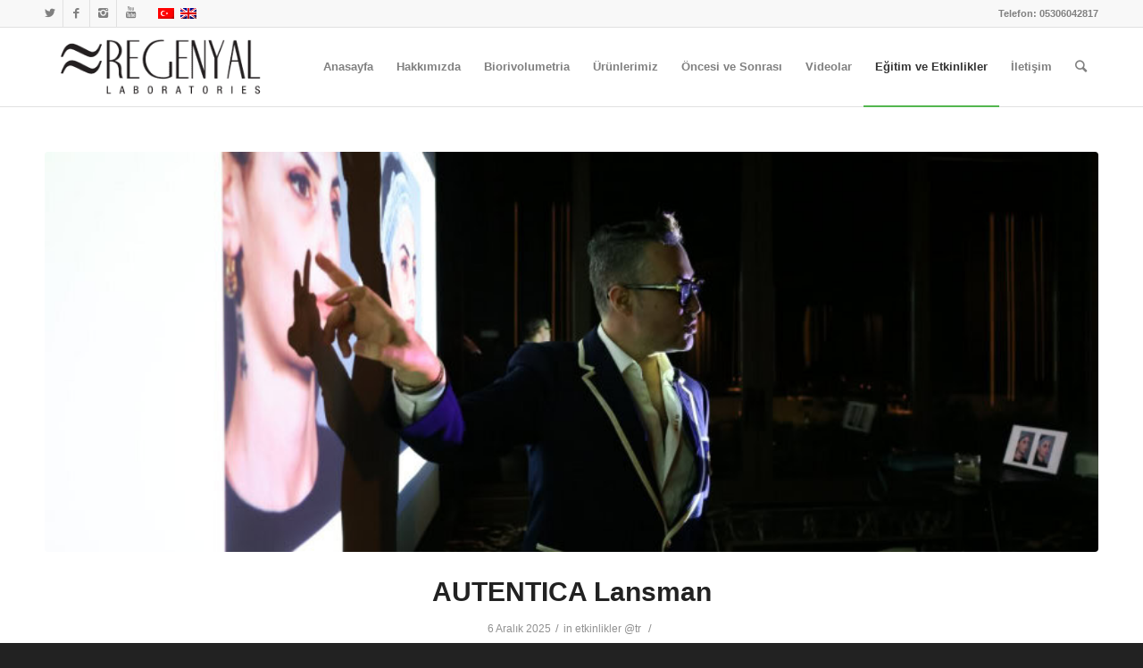

--- FILE ---
content_type: text/html; charset=UTF-8
request_url: https://regenyaltr.com/egitim-ve-etkinlikler/
body_size: 29167
content:
<!DOCTYPE html>
<html lang="tr-TR" prefix="og: https://ogp.me/ns#" class="html_stretched responsive av-preloader-disabled av-default-lightbox  html_header_top html_logo_left html_main_nav_header html_menu_right html_slim html_header_sticky_disabled html_header_shrinking_disabled html_header_topbar_active html_mobile_menu_phone html_header_searchicon html_content_align_center html_header_unstick_top_disabled html_header_stretch_disabled html_av-submenu-hidden html_av-submenu-display-click html_av-overlay-full html_av-submenu-noclone html_entry_id_18 av-cookies-no-cookie-consent av-no-preview html_text_menu_active ">
<head><meta charset="UTF-8" /><script>if(navigator.userAgent.match(/MSIE|Internet Explorer/i)||navigator.userAgent.match(/Trident\/7\..*?rv:11/i)){var href=document.location.href;if(!href.match(/[?&]nowprocket/)){if(href.indexOf("?")==-1){if(href.indexOf("#")==-1){document.location.href=href+"?nowprocket=1"}else{document.location.href=href.replace("#","?nowprocket=1#")}}else{if(href.indexOf("#")==-1){document.location.href=href+"&nowprocket=1"}else{document.location.href=href.replace("#","&nowprocket=1#")}}}}</script><script>class RocketLazyLoadScripts{constructor(){this.v="1.2.3",this.triggerEvents=["keydown","mousedown","mousemove","touchmove","touchstart","touchend","wheel"],this.userEventHandler=this._triggerListener.bind(this),this.touchStartHandler=this._onTouchStart.bind(this),this.touchMoveHandler=this._onTouchMove.bind(this),this.touchEndHandler=this._onTouchEnd.bind(this),this.clickHandler=this._onClick.bind(this),this.interceptedClicks=[],window.addEventListener("pageshow",t=>{this.persisted=t.persisted}),window.addEventListener("DOMContentLoaded",()=>{this._preconnect3rdParties()}),this.delayedScripts={normal:[],async:[],defer:[]},this.trash=[],this.allJQueries=[]}_addUserInteractionListener(t){if(document.hidden){t._triggerListener();return}this.triggerEvents.forEach(e=>window.addEventListener(e,t.userEventHandler,{passive:!0})),window.addEventListener("touchstart",t.touchStartHandler,{passive:!0}),window.addEventListener("mousedown",t.touchStartHandler),document.addEventListener("visibilitychange",t.userEventHandler)}_removeUserInteractionListener(){this.triggerEvents.forEach(t=>window.removeEventListener(t,this.userEventHandler,{passive:!0})),document.removeEventListener("visibilitychange",this.userEventHandler)}_onTouchStart(t){"HTML"!==t.target.tagName&&(window.addEventListener("touchend",this.touchEndHandler),window.addEventListener("mouseup",this.touchEndHandler),window.addEventListener("touchmove",this.touchMoveHandler,{passive:!0}),window.addEventListener("mousemove",this.touchMoveHandler),t.target.addEventListener("click",this.clickHandler),this._renameDOMAttribute(t.target,"onclick","rocket-onclick"),this._pendingClickStarted())}_onTouchMove(t){window.removeEventListener("touchend",this.touchEndHandler),window.removeEventListener("mouseup",this.touchEndHandler),window.removeEventListener("touchmove",this.touchMoveHandler,{passive:!0}),window.removeEventListener("mousemove",this.touchMoveHandler),t.target.removeEventListener("click",this.clickHandler),this._renameDOMAttribute(t.target,"rocket-onclick","onclick"),this._pendingClickFinished()}_onTouchEnd(t){window.removeEventListener("touchend",this.touchEndHandler),window.removeEventListener("mouseup",this.touchEndHandler),window.removeEventListener("touchmove",this.touchMoveHandler,{passive:!0}),window.removeEventListener("mousemove",this.touchMoveHandler)}_onClick(t){t.target.removeEventListener("click",this.clickHandler),this._renameDOMAttribute(t.target,"rocket-onclick","onclick"),this.interceptedClicks.push(t),t.preventDefault(),t.stopPropagation(),t.stopImmediatePropagation(),this._pendingClickFinished()}_replayClicks(){window.removeEventListener("touchstart",this.touchStartHandler,{passive:!0}),window.removeEventListener("mousedown",this.touchStartHandler),this.interceptedClicks.forEach(t=>{t.target.dispatchEvent(new MouseEvent("click",{view:t.view,bubbles:!0,cancelable:!0}))})}_waitForPendingClicks(){return new Promise(t=>{this._isClickPending?this._pendingClickFinished=t:t()})}_pendingClickStarted(){this._isClickPending=!0}_pendingClickFinished(){this._isClickPending=!1}_renameDOMAttribute(t,e,r){t.hasAttribute&&t.hasAttribute(e)&&(event.target.setAttribute(r,event.target.getAttribute(e)),event.target.removeAttribute(e))}_triggerListener(){this._removeUserInteractionListener(this),"loading"===document.readyState?document.addEventListener("DOMContentLoaded",this._loadEverythingNow.bind(this)):this._loadEverythingNow()}_preconnect3rdParties(){let t=[];document.querySelectorAll("script[type=rocketlazyloadscript]").forEach(e=>{if(e.hasAttribute("src")){let r=new URL(e.src).origin;r!==location.origin&&t.push({src:r,crossOrigin:e.crossOrigin||"module"===e.getAttribute("data-rocket-type")})}}),t=[...new Map(t.map(t=>[JSON.stringify(t),t])).values()],this._batchInjectResourceHints(t,"preconnect")}async _loadEverythingNow(){this.lastBreath=Date.now(),this._delayEventListeners(this),this._delayJQueryReady(this),this._handleDocumentWrite(),this._registerAllDelayedScripts(),this._preloadAllScripts(),await this._loadScriptsFromList(this.delayedScripts.normal),await this._loadScriptsFromList(this.delayedScripts.defer),await this._loadScriptsFromList(this.delayedScripts.async);try{await this._triggerDOMContentLoaded(),await this._triggerWindowLoad()}catch(t){console.error(t)}window.dispatchEvent(new Event("rocket-allScriptsLoaded")),this._waitForPendingClicks().then(()=>{this._replayClicks()}),this._emptyTrash()}_registerAllDelayedScripts(){document.querySelectorAll("script[type=rocketlazyloadscript]").forEach(t=>{t.hasAttribute("data-rocket-src")?t.hasAttribute("async")&&!1!==t.async?this.delayedScripts.async.push(t):t.hasAttribute("defer")&&!1!==t.defer||"module"===t.getAttribute("data-rocket-type")?this.delayedScripts.defer.push(t):this.delayedScripts.normal.push(t):this.delayedScripts.normal.push(t)})}async _transformScript(t){return new Promise((await this._littleBreath(),navigator.userAgent.indexOf("Firefox/")>0||""===navigator.vendor)?e=>{let r=document.createElement("script");[...t.attributes].forEach(t=>{let e=t.nodeName;"type"!==e&&("data-rocket-type"===e&&(e="type"),"data-rocket-src"===e&&(e="src"),r.setAttribute(e,t.nodeValue))}),t.text&&(r.text=t.text),r.hasAttribute("src")?(r.addEventListener("load",e),r.addEventListener("error",e)):(r.text=t.text,e());try{t.parentNode.replaceChild(r,t)}catch(i){e()}}:async e=>{function r(){t.setAttribute("data-rocket-status","failed"),e()}try{let i=t.getAttribute("data-rocket-type"),n=t.getAttribute("data-rocket-src");t.text,i?(t.type=i,t.removeAttribute("data-rocket-type")):t.removeAttribute("type"),t.addEventListener("load",function r(){t.setAttribute("data-rocket-status","executed"),e()}),t.addEventListener("error",r),n?(t.removeAttribute("data-rocket-src"),t.src=n):t.src="data:text/javascript;base64,"+window.btoa(unescape(encodeURIComponent(t.text)))}catch(s){r()}})}async _loadScriptsFromList(t){let e=t.shift();return e&&e.isConnected?(await this._transformScript(e),this._loadScriptsFromList(t)):Promise.resolve()}_preloadAllScripts(){this._batchInjectResourceHints([...this.delayedScripts.normal,...this.delayedScripts.defer,...this.delayedScripts.async],"preload")}_batchInjectResourceHints(t,e){var r=document.createDocumentFragment();t.forEach(t=>{let i=t.getAttribute&&t.getAttribute("data-rocket-src")||t.src;if(i){let n=document.createElement("link");n.href=i,n.rel=e,"preconnect"!==e&&(n.as="script"),t.getAttribute&&"module"===t.getAttribute("data-rocket-type")&&(n.crossOrigin=!0),t.crossOrigin&&(n.crossOrigin=t.crossOrigin),t.integrity&&(n.integrity=t.integrity),r.appendChild(n),this.trash.push(n)}}),document.head.appendChild(r)}_delayEventListeners(t){let e={};function r(t,r){!function t(r){!e[r]&&(e[r]={originalFunctions:{add:r.addEventListener,remove:r.removeEventListener},eventsToRewrite:[]},r.addEventListener=function(){arguments[0]=i(arguments[0]),e[r].originalFunctions.add.apply(r,arguments)},r.removeEventListener=function(){arguments[0]=i(arguments[0]),e[r].originalFunctions.remove.apply(r,arguments)});function i(t){return e[r].eventsToRewrite.indexOf(t)>=0?"rocket-"+t:t}}(t),e[t].eventsToRewrite.push(r)}function i(t,e){let r=t[e];Object.defineProperty(t,e,{get:()=>r||function(){},set(i){t["rocket"+e]=r=i}})}r(document,"DOMContentLoaded"),r(window,"DOMContentLoaded"),r(window,"load"),r(window,"pageshow"),r(document,"readystatechange"),i(document,"onreadystatechange"),i(window,"onload"),i(window,"onpageshow")}_delayJQueryReady(t){let e;function r(r){if(r&&r.fn&&!t.allJQueries.includes(r)){r.fn.ready=r.fn.init.prototype.ready=function(e){return t.domReadyFired?e.bind(document)(r):document.addEventListener("rocket-DOMContentLoaded",()=>e.bind(document)(r)),r([])};let i=r.fn.on;r.fn.on=r.fn.init.prototype.on=function(){if(this[0]===window){function t(t){return t.split(" ").map(t=>"load"===t||0===t.indexOf("load.")?"rocket-jquery-load":t).join(" ")}"string"==typeof arguments[0]||arguments[0]instanceof String?arguments[0]=t(arguments[0]):"object"==typeof arguments[0]&&Object.keys(arguments[0]).forEach(e=>{let r=arguments[0][e];delete arguments[0][e],arguments[0][t(e)]=r})}return i.apply(this,arguments),this},t.allJQueries.push(r)}e=r}r(window.jQuery),Object.defineProperty(window,"jQuery",{get:()=>e,set(t){r(t)}})}async _triggerDOMContentLoaded(){this.domReadyFired=!0,await this._littleBreath(),document.dispatchEvent(new Event("rocket-DOMContentLoaded")),await this._littleBreath(),window.dispatchEvent(new Event("rocket-DOMContentLoaded")),await this._littleBreath(),document.dispatchEvent(new Event("rocket-readystatechange")),await this._littleBreath(),document.rocketonreadystatechange&&document.rocketonreadystatechange()}async _triggerWindowLoad(){await this._littleBreath(),window.dispatchEvent(new Event("rocket-load")),await this._littleBreath(),window.rocketonload&&window.rocketonload(),await this._littleBreath(),this.allJQueries.forEach(t=>t(window).trigger("rocket-jquery-load")),await this._littleBreath();let t=new Event("rocket-pageshow");t.persisted=this.persisted,window.dispatchEvent(t),await this._littleBreath(),window.rocketonpageshow&&window.rocketonpageshow({persisted:this.persisted})}_handleDocumentWrite(){let t=new Map;document.write=document.writeln=function(e){let r=document.currentScript;r||console.error("WPRocket unable to document.write this: "+e);let i=document.createRange(),n=r.parentElement,s=t.get(r);void 0===s&&(s=r.nextSibling,t.set(r,s));let a=document.createDocumentFragment();i.setStart(a,0),a.appendChild(i.createContextualFragment(e)),n.insertBefore(a,s)}}async _littleBreath(){Date.now()-this.lastBreath>45&&(await this._requestAnimFrame(),this.lastBreath=Date.now())}async _requestAnimFrame(){return document.hidden?new Promise(t=>setTimeout(t)):new Promise(t=>requestAnimationFrame(t))}_emptyTrash(){this.trash.forEach(t=>t.remove())}static run(){let t=new RocketLazyLoadScripts;t._addUserInteractionListener(t)}}RocketLazyLoadScripts.run();</script>

<meta name="robots" content="index, follow" />


<!-- mobile setting -->
<meta name="viewport" content="width=device-width, initial-scale=1">

<!-- Scripts/CSS and wp_head hook -->
<link rel="alternate" hreflang="tr" href="https://regenyaltr.com/egitim-ve-etkinlikler/" />
<link rel="alternate" hreflang="en" href="https://regenyaltr.com/education-and-events/?lang=en" />
<link rel="alternate" hreflang="x-default" href="https://regenyaltr.com/egitim-ve-etkinlikler/" />

<!-- Rank Math PRO tarafından Arama Motoru Optimizasyonu - https://s.rankmath.com/home -->
<title>Eğitim ve Etkinlikler - Regenyal Estetik Türkiye</title>
<link rel="preload" as="font" href="https://regenyaltr.com/wp-content/themes/enfold/config-templatebuilder/avia-template-builder/assets/fonts/entypo-fontello.woff" crossorigin>
<meta name="description" content="Katılmış olduğumuz eğitim ve etkinliklerimize bu sayfadan ulaşabilirsiniz."/>
<meta name="robots" content="follow, index, max-snippet:-1, max-video-preview:-1, max-image-preview:large"/>
<link rel="canonical" href="https://regenyaltr.com/egitim-ve-etkinlikler/" />
<meta property="og:locale" content="tr_TR" />
<meta property="og:type" content="article" />
<meta property="og:title" content="Eğitim ve Etkinlikler - Regenyal Estetik Türkiye" />
<meta property="og:description" content="Katılmış olduğumuz eğitim ve etkinliklerimize bu sayfadan ulaşabilirsiniz." />
<meta property="og:url" content="https://regenyaltr.com/egitim-ve-etkinlikler/" />
<meta property="og:site_name" content="Regenyal Estetik" />
<meta property="og:updated_time" content="2022-03-17T08:21:24+03:00" />
<meta name="twitter:card" content="summary" />
<meta name="twitter:title" content="Eğitim ve Etkinlikler - Regenyal Estetik Türkiye" />
<meta name="twitter:description" content="Katılmış olduğumuz eğitim ve etkinliklerimize bu sayfadan ulaşabilirsiniz." />
<script type="application/ld+json" class="rank-math-schema-pro">{"@context":"https://schema.org","@graph":[{"@type":"Place","@id":"https://regenyaltr.com/#place","geo":{"@type":"GeoCoordinates","latitude":"40.983708519113904","longitude":" 29.13109715397907"},"hasMap":"https://www.google.com/maps/search/?api=1&amp;query=40.983708519113904, 29.13109715397907","address":{"@type":"PostalAddress","streetAddress":"K\u00fc\u00e7\u00fckbakkalk\u00f6y Mahallesi Dudullu Caddesi Brandium Residence No:23-25 B / R2 K:2 D:23","addressLocality":"K\u00fc\u00e7\u00fckbakkalk\u00f6y Mahallesi","addressRegion":"Ata\u015fehir","postalCode":"34750","addressCountry":"T\u00fcrkiye"}},{"@type":"Organization","@id":"https://regenyaltr.com/#organization","name":"Regenyal Estetik","url":"https://regenyaltr.com","email":"info@regenyaltr.com","address":{"@type":"PostalAddress","streetAddress":"K\u00fc\u00e7\u00fckbakkalk\u00f6y Mahallesi Dudullu Caddesi Brandium Residence No:23-25 B / R2 K:2 D:23","addressLocality":"K\u00fc\u00e7\u00fckbakkalk\u00f6y Mahallesi","addressRegion":"Ata\u015fehir","postalCode":"34750","addressCountry":"T\u00fcrkiye"},"logo":{"@type":"ImageObject","@id":"https://regenyaltr.com/#logo","url":"https://regenyaltr.com/wp-content/uploads/2019/09/LOGO-REGENYAL.jpeg","caption":"Regenyal Estetik","inLanguage":"tr","width":"640","height":"156"},"contactPoint":[{"@type":"ContactPoint","telephone":"0530-604-28-17","contactType":"customer support"}],"location":{"@id":"https://regenyaltr.com/#place"}},{"@type":"WebSite","@id":"https://regenyaltr.com/#website","url":"https://regenyaltr.com","name":"Regenyal Estetik","publisher":{"@id":"https://regenyaltr.com/#organization"},"inLanguage":"tr"},{"@type":"Person","@id":"https://regenyaltr.com/egitim-ve-etkinlikler/#author","name":"Regenyal TR","image":{"@type":"ImageObject","@id":"https://secure.gravatar.com/avatar/7e1bd4a6aacda204dab5e73742de9390?s=96&amp;d=mm&amp;r=g","url":"https://secure.gravatar.com/avatar/7e1bd4a6aacda204dab5e73742de9390?s=96&amp;d=mm&amp;r=g","caption":"Regenyal TR","inLanguage":"tr"},"worksFor":{"@id":"https://regenyaltr.com/#organization"}},{"@type":"WebPage","@id":"https://regenyaltr.com/egitim-ve-etkinlikler/#webpage","url":"https://regenyaltr.com/egitim-ve-etkinlikler/","name":"E\u011fitim ve Etkinlikler - Regenyal Estetik T\u00fcrkiye","datePublished":"2014-08-29T01:34:59+03:00","dateModified":"2022-03-17T08:21:24+03:00","author":{"@id":"https://regenyaltr.com/egitim-ve-etkinlikler/#author"},"isPartOf":{"@id":"https://regenyaltr.com/#website"},"inLanguage":"tr"},{"@type":"Article","headline":"E\u011fitim ve Etkinlikler - Regenyal Estetik T\u00fcrkiye","datePublished":"2014-08-29T01:34:59+03:00","dateModified":"2022-03-17T08:21:24+03:00","author":{"@id":"https://regenyaltr.com/egitim-ve-etkinlikler/#author"},"publisher":{"@id":"https://regenyaltr.com/#organization"},"description":"Kat\u0131lm\u0131\u015f oldu\u011fumuz e\u011fitim ve etkinliklerimize bu sayfadan ula\u015fabilirsiniz.","name":"E\u011fitim ve Etkinlikler - Regenyal Estetik T\u00fcrkiye","@id":"https://regenyaltr.com/egitim-ve-etkinlikler/#richSnippet","isPartOf":{"@id":"https://regenyaltr.com/egitim-ve-etkinlikler/#webpage"},"inLanguage":"tr","mainEntityOfPage":{"@id":"https://regenyaltr.com/egitim-ve-etkinlikler/#webpage"}}]}</script>
<!-- /Rank Math WordPress SEO eklentisi -->


<link rel="alternate" type="application/rss+xml" title="Regenyal Estetik &raquo; akışı" href="https://regenyaltr.com/feed/" />
<link rel="alternate" type="application/rss+xml" title="Regenyal Estetik &raquo; yorum akışı" href="https://regenyaltr.com/comments/feed/" />

<!-- google webfont font replacement -->

			<script type="rocketlazyloadscript" data-rocket-type='text/javascript'>

				(function() {
					
					/*	check if webfonts are disabled by user setting via cookie - or user must opt in.	*/
					var html = document.getElementsByTagName('html')[0];
					var cookie_check = html.className.indexOf('av-cookies-needs-opt-in') >= 0 || html.className.indexOf('av-cookies-can-opt-out') >= 0;
					var allow_continue = true;
					var silent_accept_cookie = document.cookie.match(/aviaCookieSilentConsent/);

					if( cookie_check && ! silent_accept_cookie )
					{
						if( ! document.cookie.match(/aviaCookieConsent/) || sessionStorage.getItem( 'aviaCookieRefused' ) )
						{
							allow_continue = false;
						}
						else
						{
							if( ! document.cookie.match(/aviaPrivacyRefuseCookiesHideBar/) )
							{
								allow_continue = false;
							}
							else if( ! document.cookie.match(/aviaPrivacyEssentialCookiesEnabled/) )
							{
								allow_continue = false;
							}
							else if( document.cookie.match(/aviaPrivacyGoogleWebfontsDisabled/) )
							{
								allow_continue = false;
							}
						}
					}
					
					if( allow_continue )
					{
						var f = document.createElement('link');
					
						f.type 	= 'text/css';
						f.rel 	= 'stylesheet';
						f.href 	= '//fonts.googleapis.com/css?family=Montserrat%7COpen+Sans:400,600';
						f.id 	= 'avia-google-webfont';

						document.getElementsByTagName('head')[0].appendChild(f);
					}
				})();
			
			</script>
			<link data-minify="1" rel='stylesheet' id='ba_css-css' href='https://regenyaltr.com/wp-content/cache/min/1/wp-content/plugins/wpw_ba_viewer/wpw_ba.css?ver=1761990982' type='text/css' media='all' />
<link rel='stylesheet' id='sbi_styles-css' href='https://regenyaltr.com/wp-content/plugins/instagram-feed/css/sbi-styles.min.css?ver=6.2.6' type='text/css' media='all' />
<style id='wp-emoji-styles-inline-css' type='text/css'>

	img.wp-smiley, img.emoji {
		display: inline !important;
		border: none !important;
		box-shadow: none !important;
		height: 1em !important;
		width: 1em !important;
		margin: 0 0.07em !important;
		vertical-align: -0.1em !important;
		background: none !important;
		padding: 0 !important;
	}
</style>
<link rel='stylesheet' id='wp-block-library-css' href='https://regenyaltr.com/wp-includes/css/dist/block-library/style.min.css?ver=aae4d0ff868aab7ea5becacb438a8383' type='text/css' media='all' />
<style id='classic-theme-styles-inline-css' type='text/css'>
/*! This file is auto-generated */
.wp-block-button__link{color:#fff;background-color:#32373c;border-radius:9999px;box-shadow:none;text-decoration:none;padding:calc(.667em + 2px) calc(1.333em + 2px);font-size:1.125em}.wp-block-file__button{background:#32373c;color:#fff;text-decoration:none}
</style>
<style id='global-styles-inline-css' type='text/css'>
body{--wp--preset--color--black: #000000;--wp--preset--color--cyan-bluish-gray: #abb8c3;--wp--preset--color--white: #ffffff;--wp--preset--color--pale-pink: #f78da7;--wp--preset--color--vivid-red: #cf2e2e;--wp--preset--color--luminous-vivid-orange: #ff6900;--wp--preset--color--luminous-vivid-amber: #fcb900;--wp--preset--color--light-green-cyan: #7bdcb5;--wp--preset--color--vivid-green-cyan: #00d084;--wp--preset--color--pale-cyan-blue: #8ed1fc;--wp--preset--color--vivid-cyan-blue: #0693e3;--wp--preset--color--vivid-purple: #9b51e0;--wp--preset--gradient--vivid-cyan-blue-to-vivid-purple: linear-gradient(135deg,rgba(6,147,227,1) 0%,rgb(155,81,224) 100%);--wp--preset--gradient--light-green-cyan-to-vivid-green-cyan: linear-gradient(135deg,rgb(122,220,180) 0%,rgb(0,208,130) 100%);--wp--preset--gradient--luminous-vivid-amber-to-luminous-vivid-orange: linear-gradient(135deg,rgba(252,185,0,1) 0%,rgba(255,105,0,1) 100%);--wp--preset--gradient--luminous-vivid-orange-to-vivid-red: linear-gradient(135deg,rgba(255,105,0,1) 0%,rgb(207,46,46) 100%);--wp--preset--gradient--very-light-gray-to-cyan-bluish-gray: linear-gradient(135deg,rgb(238,238,238) 0%,rgb(169,184,195) 100%);--wp--preset--gradient--cool-to-warm-spectrum: linear-gradient(135deg,rgb(74,234,220) 0%,rgb(151,120,209) 20%,rgb(207,42,186) 40%,rgb(238,44,130) 60%,rgb(251,105,98) 80%,rgb(254,248,76) 100%);--wp--preset--gradient--blush-light-purple: linear-gradient(135deg,rgb(255,206,236) 0%,rgb(152,150,240) 100%);--wp--preset--gradient--blush-bordeaux: linear-gradient(135deg,rgb(254,205,165) 0%,rgb(254,45,45) 50%,rgb(107,0,62) 100%);--wp--preset--gradient--luminous-dusk: linear-gradient(135deg,rgb(255,203,112) 0%,rgb(199,81,192) 50%,rgb(65,88,208) 100%);--wp--preset--gradient--pale-ocean: linear-gradient(135deg,rgb(255,245,203) 0%,rgb(182,227,212) 50%,rgb(51,167,181) 100%);--wp--preset--gradient--electric-grass: linear-gradient(135deg,rgb(202,248,128) 0%,rgb(113,206,126) 100%);--wp--preset--gradient--midnight: linear-gradient(135deg,rgb(2,3,129) 0%,rgb(40,116,252) 100%);--wp--preset--font-size--small: 13px;--wp--preset--font-size--medium: 20px;--wp--preset--font-size--large: 36px;--wp--preset--font-size--x-large: 42px;--wp--preset--spacing--20: 0.44rem;--wp--preset--spacing--30: 0.67rem;--wp--preset--spacing--40: 1rem;--wp--preset--spacing--50: 1.5rem;--wp--preset--spacing--60: 2.25rem;--wp--preset--spacing--70: 3.38rem;--wp--preset--spacing--80: 5.06rem;--wp--preset--shadow--natural: 6px 6px 9px rgba(0, 0, 0, 0.2);--wp--preset--shadow--deep: 12px 12px 50px rgba(0, 0, 0, 0.4);--wp--preset--shadow--sharp: 6px 6px 0px rgba(0, 0, 0, 0.2);--wp--preset--shadow--outlined: 6px 6px 0px -3px rgba(255, 255, 255, 1), 6px 6px rgba(0, 0, 0, 1);--wp--preset--shadow--crisp: 6px 6px 0px rgba(0, 0, 0, 1);}:where(.is-layout-flex){gap: 0.5em;}:where(.is-layout-grid){gap: 0.5em;}body .is-layout-flow > .alignleft{float: left;margin-inline-start: 0;margin-inline-end: 2em;}body .is-layout-flow > .alignright{float: right;margin-inline-start: 2em;margin-inline-end: 0;}body .is-layout-flow > .aligncenter{margin-left: auto !important;margin-right: auto !important;}body .is-layout-constrained > .alignleft{float: left;margin-inline-start: 0;margin-inline-end: 2em;}body .is-layout-constrained > .alignright{float: right;margin-inline-start: 2em;margin-inline-end: 0;}body .is-layout-constrained > .aligncenter{margin-left: auto !important;margin-right: auto !important;}body .is-layout-constrained > :where(:not(.alignleft):not(.alignright):not(.alignfull)){max-width: var(--wp--style--global--content-size);margin-left: auto !important;margin-right: auto !important;}body .is-layout-constrained > .alignwide{max-width: var(--wp--style--global--wide-size);}body .is-layout-flex{display: flex;}body .is-layout-flex{flex-wrap: wrap;align-items: center;}body .is-layout-flex > *{margin: 0;}body .is-layout-grid{display: grid;}body .is-layout-grid > *{margin: 0;}:where(.wp-block-columns.is-layout-flex){gap: 2em;}:where(.wp-block-columns.is-layout-grid){gap: 2em;}:where(.wp-block-post-template.is-layout-flex){gap: 1.25em;}:where(.wp-block-post-template.is-layout-grid){gap: 1.25em;}.has-black-color{color: var(--wp--preset--color--black) !important;}.has-cyan-bluish-gray-color{color: var(--wp--preset--color--cyan-bluish-gray) !important;}.has-white-color{color: var(--wp--preset--color--white) !important;}.has-pale-pink-color{color: var(--wp--preset--color--pale-pink) !important;}.has-vivid-red-color{color: var(--wp--preset--color--vivid-red) !important;}.has-luminous-vivid-orange-color{color: var(--wp--preset--color--luminous-vivid-orange) !important;}.has-luminous-vivid-amber-color{color: var(--wp--preset--color--luminous-vivid-amber) !important;}.has-light-green-cyan-color{color: var(--wp--preset--color--light-green-cyan) !important;}.has-vivid-green-cyan-color{color: var(--wp--preset--color--vivid-green-cyan) !important;}.has-pale-cyan-blue-color{color: var(--wp--preset--color--pale-cyan-blue) !important;}.has-vivid-cyan-blue-color{color: var(--wp--preset--color--vivid-cyan-blue) !important;}.has-vivid-purple-color{color: var(--wp--preset--color--vivid-purple) !important;}.has-black-background-color{background-color: var(--wp--preset--color--black) !important;}.has-cyan-bluish-gray-background-color{background-color: var(--wp--preset--color--cyan-bluish-gray) !important;}.has-white-background-color{background-color: var(--wp--preset--color--white) !important;}.has-pale-pink-background-color{background-color: var(--wp--preset--color--pale-pink) !important;}.has-vivid-red-background-color{background-color: var(--wp--preset--color--vivid-red) !important;}.has-luminous-vivid-orange-background-color{background-color: var(--wp--preset--color--luminous-vivid-orange) !important;}.has-luminous-vivid-amber-background-color{background-color: var(--wp--preset--color--luminous-vivid-amber) !important;}.has-light-green-cyan-background-color{background-color: var(--wp--preset--color--light-green-cyan) !important;}.has-vivid-green-cyan-background-color{background-color: var(--wp--preset--color--vivid-green-cyan) !important;}.has-pale-cyan-blue-background-color{background-color: var(--wp--preset--color--pale-cyan-blue) !important;}.has-vivid-cyan-blue-background-color{background-color: var(--wp--preset--color--vivid-cyan-blue) !important;}.has-vivid-purple-background-color{background-color: var(--wp--preset--color--vivid-purple) !important;}.has-black-border-color{border-color: var(--wp--preset--color--black) !important;}.has-cyan-bluish-gray-border-color{border-color: var(--wp--preset--color--cyan-bluish-gray) !important;}.has-white-border-color{border-color: var(--wp--preset--color--white) !important;}.has-pale-pink-border-color{border-color: var(--wp--preset--color--pale-pink) !important;}.has-vivid-red-border-color{border-color: var(--wp--preset--color--vivid-red) !important;}.has-luminous-vivid-orange-border-color{border-color: var(--wp--preset--color--luminous-vivid-orange) !important;}.has-luminous-vivid-amber-border-color{border-color: var(--wp--preset--color--luminous-vivid-amber) !important;}.has-light-green-cyan-border-color{border-color: var(--wp--preset--color--light-green-cyan) !important;}.has-vivid-green-cyan-border-color{border-color: var(--wp--preset--color--vivid-green-cyan) !important;}.has-pale-cyan-blue-border-color{border-color: var(--wp--preset--color--pale-cyan-blue) !important;}.has-vivid-cyan-blue-border-color{border-color: var(--wp--preset--color--vivid-cyan-blue) !important;}.has-vivid-purple-border-color{border-color: var(--wp--preset--color--vivid-purple) !important;}.has-vivid-cyan-blue-to-vivid-purple-gradient-background{background: var(--wp--preset--gradient--vivid-cyan-blue-to-vivid-purple) !important;}.has-light-green-cyan-to-vivid-green-cyan-gradient-background{background: var(--wp--preset--gradient--light-green-cyan-to-vivid-green-cyan) !important;}.has-luminous-vivid-amber-to-luminous-vivid-orange-gradient-background{background: var(--wp--preset--gradient--luminous-vivid-amber-to-luminous-vivid-orange) !important;}.has-luminous-vivid-orange-to-vivid-red-gradient-background{background: var(--wp--preset--gradient--luminous-vivid-orange-to-vivid-red) !important;}.has-very-light-gray-to-cyan-bluish-gray-gradient-background{background: var(--wp--preset--gradient--very-light-gray-to-cyan-bluish-gray) !important;}.has-cool-to-warm-spectrum-gradient-background{background: var(--wp--preset--gradient--cool-to-warm-spectrum) !important;}.has-blush-light-purple-gradient-background{background: var(--wp--preset--gradient--blush-light-purple) !important;}.has-blush-bordeaux-gradient-background{background: var(--wp--preset--gradient--blush-bordeaux) !important;}.has-luminous-dusk-gradient-background{background: var(--wp--preset--gradient--luminous-dusk) !important;}.has-pale-ocean-gradient-background{background: var(--wp--preset--gradient--pale-ocean) !important;}.has-electric-grass-gradient-background{background: var(--wp--preset--gradient--electric-grass) !important;}.has-midnight-gradient-background{background: var(--wp--preset--gradient--midnight) !important;}.has-small-font-size{font-size: var(--wp--preset--font-size--small) !important;}.has-medium-font-size{font-size: var(--wp--preset--font-size--medium) !important;}.has-large-font-size{font-size: var(--wp--preset--font-size--large) !important;}.has-x-large-font-size{font-size: var(--wp--preset--font-size--x-large) !important;}
.wp-block-navigation a:where(:not(.wp-element-button)){color: inherit;}
:where(.wp-block-post-template.is-layout-flex){gap: 1.25em;}:where(.wp-block-post-template.is-layout-grid){gap: 1.25em;}
:where(.wp-block-columns.is-layout-flex){gap: 2em;}:where(.wp-block-columns.is-layout-grid){gap: 2em;}
.wp-block-pullquote{font-size: 1.5em;line-height: 1.6;}
</style>
<link rel='stylesheet' id='wpml-legacy-dropdown-0-css' href='https://regenyaltr.com/wp-content/plugins/sitepress-multilingual-cms/templates/language-switchers/legacy-dropdown/style.min.css?ver=1' type='text/css' media='all' />
<style id='wpml-legacy-dropdown-0-inline-css' type='text/css'>
.wpml-ls-statics-shortcode_actions, .wpml-ls-statics-shortcode_actions .wpml-ls-sub-menu, .wpml-ls-statics-shortcode_actions a {border-color:#EEEEEE;}.wpml-ls-statics-shortcode_actions a, .wpml-ls-statics-shortcode_actions .wpml-ls-sub-menu a, .wpml-ls-statics-shortcode_actions .wpml-ls-sub-menu a:link, .wpml-ls-statics-shortcode_actions li:not(.wpml-ls-current-language) .wpml-ls-link, .wpml-ls-statics-shortcode_actions li:not(.wpml-ls-current-language) .wpml-ls-link:link {color:#444444;background-color:#ffffff;}.wpml-ls-statics-shortcode_actions a, .wpml-ls-statics-shortcode_actions .wpml-ls-sub-menu a:hover,.wpml-ls-statics-shortcode_actions .wpml-ls-sub-menu a:focus, .wpml-ls-statics-shortcode_actions .wpml-ls-sub-menu a:link:hover, .wpml-ls-statics-shortcode_actions .wpml-ls-sub-menu a:link:focus {color:#000000;background-color:#eeeeee;}.wpml-ls-statics-shortcode_actions .wpml-ls-current-language > a {color:#444444;background-color:#ffffff;}.wpml-ls-statics-shortcode_actions .wpml-ls-current-language:hover>a, .wpml-ls-statics-shortcode_actions .wpml-ls-current-language>a:focus {color:#000000;background-color:#eeeeee;}
#lang_sel img, #lang_sel_list img, #lang_sel_footer img { display: inline; }
</style>
<link rel='stylesheet' id='mediaelement-css' href='https://regenyaltr.com/wp-includes/js/mediaelement/mediaelementplayer-legacy.min.css?ver=4.2.17' type='text/css' media='all' />
<link rel='stylesheet' id='wp-mediaelement-css' href='https://regenyaltr.com/wp-includes/js/mediaelement/wp-mediaelement.min.css?ver=aae4d0ff868aab7ea5becacb438a8383' type='text/css' media='all' />
<link data-minify="1" rel='stylesheet' id='qlwapp-css' href='https://regenyaltr.com/wp-content/cache/min/1/wp-content/plugins/wp-whatsapp-chat/build/frontend/css/style.css?ver=1761990982' type='text/css' media='all' />
<link data-minify="1" rel='stylesheet' id='avia-merged-styles-css' href='https://regenyaltr.com/wp-content/cache/min/1/wp-content/uploads/dynamic_avia/avia-merged-styles-c02cee0d4764861d25a73e173651bd32.css?ver=1761990982' type='text/css' media='all' />
<style id='rocket-lazyload-inline-css' type='text/css'>
.rll-youtube-player{position:relative;padding-bottom:56.23%;height:0;overflow:hidden;max-width:100%;}.rll-youtube-player:focus-within{outline: 2px solid currentColor;outline-offset: 5px;}.rll-youtube-player iframe{position:absolute;top:0;left:0;width:100%;height:100%;z-index:100;background:0 0}.rll-youtube-player img{bottom:0;display:block;left:0;margin:auto;max-width:100%;width:100%;position:absolute;right:0;top:0;border:none;height:auto;-webkit-transition:.4s all;-moz-transition:.4s all;transition:.4s all}.rll-youtube-player img:hover{-webkit-filter:brightness(75%)}.rll-youtube-player .play{height:100%;width:100%;left:0;top:0;position:absolute;background:url(https://regenyaltr.com/wp-content/plugins/wp-rocket/assets/img/youtube.png) no-repeat center;background-color: transparent !important;cursor:pointer;border:none;}
</style>
<script type="rocketlazyloadscript" data-rocket-type="text/javascript" data-rocket-src="https://regenyaltr.com/wp-includes/js/jquery/jquery.min.js?ver=3.7.1" id="jquery-core-js"></script>
<script type="rocketlazyloadscript" data-rocket-type="text/javascript" data-rocket-src="https://regenyaltr.com/wp-includes/js/jquery/jquery-migrate.min.js?ver=3.4.1" id="jquery-migrate-js" defer></script>
<script type="rocketlazyloadscript" data-minify="1" data-rocket-type="text/javascript" data-rocket-src="https://regenyaltr.com/wp-content/cache/min/1/wp-content/plugins/wpw_ba_viewer/jquery.easing.1.3.js?ver=1761990982" id="jquery_easing-js" defer></script>
<script type="rocketlazyloadscript" data-minify="1" data-rocket-type="text/javascript" data-rocket-src="https://regenyaltr.com/wp-content/cache/min/1/wp-content/plugins/wpw_ba_viewer/wpw.drag.stuff.js?ver=1761990982" id="wpw-drag-stuff-js" defer></script>
<script type="rocketlazyloadscript" data-rocket-type="text/javascript" data-rocket-src="https://regenyaltr.com/wp-content/plugins/wpw_ba_viewer/wpw.ba.viewer.min.js?ver=aae4d0ff868aab7ea5becacb438a8383" id="wpw_ba_viewer_js-js" defer></script>
<script type="rocketlazyloadscript" data-rocket-type="text/javascript" data-rocket-src="https://regenyaltr.com/wp-content/plugins/sitepress-multilingual-cms/templates/language-switchers/legacy-dropdown/script.min.js?ver=1" id="wpml-legacy-dropdown-0-js" defer></script>
<script type="rocketlazyloadscript" data-minify="1" data-rocket-type="text/javascript" data-rocket-src="https://regenyaltr.com/wp-content/cache/min/1/wp-content/uploads/dynamic_avia/avia-head-scripts-57d106cbbe73b233f41253328b338d1f.js?ver=1761990982" id="avia-head-scripts-js" defer></script>
<link rel="https://api.w.org/" href="https://regenyaltr.com/wp-json/" /><link rel="alternate" type="application/json" href="https://regenyaltr.com/wp-json/wp/v2/pages/18" /><link rel="EditURI" type="application/rsd+xml" title="RSD" href="https://regenyaltr.com/xmlrpc.php?rsd" />

<link rel='shortlink' href='https://regenyaltr.com/?p=18' />
<link rel="alternate" type="application/json+oembed" href="https://regenyaltr.com/wp-json/oembed/1.0/embed?url=https%3A%2F%2Fregenyaltr.com%2Fegitim-ve-etkinlikler%2F" />
<link rel="alternate" type="text/xml+oembed" href="https://regenyaltr.com/wp-json/oembed/1.0/embed?url=https%3A%2F%2Fregenyaltr.com%2Fegitim-ve-etkinlikler%2F&#038;format=xml" />
<meta name="generator" content="WPML ver:4.6.8 stt:1,53;" />
<link rel="profile" href="https://gmpg.org/xfn/11" />
<link rel="alternate" type="application/rss+xml" title="Regenyal Estetik RSS2 Feed" href="https://regenyaltr.com/feed/" />
<link rel="pingback" href="https://regenyaltr.com/xmlrpc.php" />
<!--[if lt IE 9]><script src="https://regenyaltr.com/wp-content/themes/enfold/js/html5shiv.js"></script><![endif]-->
<link rel="icon" href="https://regenyaltr.com/wp-content/uploads/2025/10/regenyaltr-logo-300x102.png" type="image/png">
<style type="text/css">.recentcomments a{display:inline !important;padding:0 !important;margin:0 !important;}</style>
<!-- To speed up the rendering and to display the site as fast as possible to the user we include some styles and scripts for above the fold content inline -->
<script type="rocketlazyloadscript" data-rocket-type="text/javascript">'use strict';var avia_is_mobile=!1;if(/Android|webOS|iPhone|iPad|iPod|BlackBerry|IEMobile|Opera Mini/i.test(navigator.userAgent)&&'ontouchstart' in document.documentElement){avia_is_mobile=!0;document.documentElement.className+=' avia_mobile '}
else{document.documentElement.className+=' avia_desktop '};document.documentElement.className+=' js_active ';(function(){var e=['-webkit-','-moz-','-ms-',''],n='';for(var t in e){if(e[t]+'transform' in document.documentElement.style){document.documentElement.className+=' avia_transform ';n=e[t]+'transform'};if(e[t]+'perspective' in document.documentElement.style)document.documentElement.className+=' avia_transform3d '};if(typeof document.getElementsByClassName=='function'&&typeof document.documentElement.getBoundingClientRect=='function'&&avia_is_mobile==!1){if(n&&window.innerHeight>0){setTimeout(function(){var e=0,o={},a=0,t=document.getElementsByClassName('av-parallax'),i=window.pageYOffset||document.documentElement.scrollTop;for(e=0;e<t.length;e++){t[e].style.top='0px';o=t[e].getBoundingClientRect();a=Math.ceil((window.innerHeight+i-o.top)*0.3);t[e].style[n]='translate(0px, '+a+'px)';t[e].style.top='auto';t[e].className+=' enabled-parallax '}},50)}}})();</script>			<style>
				:root {
				--qlwapp-scheme-font-family:inherit;--qlwapp-scheme-font-size:18px;--qlwapp-scheme-icon-size:60px;--qlwapp-scheme-icon-font-size:24px;--qlwapp-scheme-brand:#25d366;--qlwapp-scheme-qlwapp_scheme_form_nonce:582eaaafcb;				}
			</style>
			<style type='text/css'>
@font-face {font-family: 'entypo-fontello'; font-weight: normal; font-style: normal; font-display: auto;
src: url('https://regenyaltr.com/wp-content/themes/enfold/config-templatebuilder/avia-template-builder/assets/fonts/entypo-fontello.eot');
src: url('https://regenyaltr.com/wp-content/themes/enfold/config-templatebuilder/avia-template-builder/assets/fonts/entypo-fontello.eot?#iefix') format('embedded-opentype'), 
url('https://regenyaltr.com/wp-content/themes/enfold/config-templatebuilder/avia-template-builder/assets/fonts/entypo-fontello.woff') format('woff'), 
url('https://regenyaltr.com/wp-content/themes/enfold/config-templatebuilder/avia-template-builder/assets/fonts/entypo-fontello.ttf') format('truetype'), 
url('https://regenyaltr.com/wp-content/themes/enfold/config-templatebuilder/avia-template-builder/assets/fonts/entypo-fontello.svg#entypo-fontello') format('svg');
} #top .avia-font-entypo-fontello, body .avia-font-entypo-fontello, html body [data-av_iconfont='entypo-fontello']:before{ font-family: 'entypo-fontello'; }
</style>

<!--
Debugging Info for Theme support: 

Theme: Enfold
Version: 4.6.2
Installed: enfold
AviaFramework Version: 5.0
AviaBuilder Version: 0.9.5
aviaElementManager Version: 1.0.1
ML:2048-PU:46-PLA:15
WP:6.4.7
Compress: CSS:all theme files - JS:all theme files
Updates: disabled
PLAu:13
--><noscript><style id="rocket-lazyload-nojs-css">.rll-youtube-player, [data-lazy-src]{display:none !important;}</style></noscript>
</head>




<body data-rsssl=1 id="top" class="page-template-default page page-id-18  rtl_columns stretched montserrat open_sans" itemscope="itemscope" itemtype="https://schema.org/WebPage" >

	
	<div id='wrap_all'>

	
<header id='header' class='all_colors header_color light_bg_color  av_header_top av_logo_left av_main_nav_header av_menu_right av_slim av_header_sticky_disabled av_header_shrinking_disabled av_header_stretch_disabled av_mobile_menu_phone av_header_searchicon av_header_unstick_top_disabled av_bottom_nav_disabled  av_alternate_logo_active av_header_border_disabled'  role="banner" itemscope="itemscope" itemtype="https://schema.org/WPHeader" >

		<div id='header_meta' class='container_wrap container_wrap_meta  av_icon_active_left av_extra_header_active av_phone_active_right av_entry_id_18'>
		
			      <div class='container'>
			      <ul class='noLightbox social_bookmarks icon_count_4'><li class='social_bookmarks_twitter av-social-link-twitter social_icon_1'><a  target="_blank" aria-label="Link to Twitter" href='https://twitter.com/#/' aria-hidden='true' data-av_icon='' data-av_iconfont='entypo-fontello' title='Twitter'><span class='avia_hidden_link_text'>Twitter</span></a></li><li class='social_bookmarks_facebook av-social-link-facebook social_icon_2'><a  target="_blank" aria-label="Link to Facebook" href='https://www.facebook.com/RegenyalTurkiye/' aria-hidden='true' data-av_icon='' data-av_iconfont='entypo-fontello' title='Facebook'><span class='avia_hidden_link_text'>Facebook</span></a></li><li class='social_bookmarks_instagram av-social-link-instagram social_icon_3'><a  target="_blank" aria-label="Link to Instagram" href='https://www.instagram.com/regenyaltr/' aria-hidden='true' data-av_icon='' data-av_iconfont='entypo-fontello' title='Instagram'><span class='avia_hidden_link_text'>Instagram</span></a></li><li class='social_bookmarks_youtube av-social-link-youtube social_icon_4'><a  target="_blank" aria-label="Link to Youtube" href='https://www.youtube.com/channel/UCk0b5SrYILGpo5EVH7bKXsA' aria-hidden='true' data-av_icon='' data-av_iconfont='entypo-fontello' title='Youtube'><span class='avia_hidden_link_text'>Youtube</span></a></li></ul><nav class='sub_menu'  role="navigation" itemscope="itemscope" itemtype="https://schema.org/SiteNavigationElement" ><ul class='avia_wpml_language_switch avia_wpml_language_switch_extra'><li class='language_tr avia_current_lang'><a href='https://regenyaltr.com/egitim-ve-etkinlikler/'>	<span class='language_flag'><img title='Türkçe' src="data:image/svg+xml,%3Csvg%20xmlns='http://www.w3.org/2000/svg'%20viewBox='0%200%200%200'%3E%3C/svg%3E" alt='Türkçe' data-lazy-src="https://regenyaltr.com/wp-content/plugins/sitepress-multilingual-cms/res/flags/tr.png" /><noscript><img title='Türkçe' src='https://regenyaltr.com/wp-content/plugins/sitepress-multilingual-cms/res/flags/tr.png' alt='Türkçe' /></noscript></span>	<span class='language_native'>Türkçe</span>	<span class='language_translated'>Türkçe</span>	<span class='language_code'>tr</span></a></li><li class='language_en '><a href='https://regenyaltr.com/education-and-events/?lang=en'>	<span class='language_flag'><img title='English' src="data:image/svg+xml,%3Csvg%20xmlns='http://www.w3.org/2000/svg'%20viewBox='0%200%200%200'%3E%3C/svg%3E" alt='English' data-lazy-src="https://regenyaltr.com/wp-content/plugins/sitepress-multilingual-cms/res/flags/en.png" /><noscript><img title='English' src='https://regenyaltr.com/wp-content/plugins/sitepress-multilingual-cms/res/flags/en.png' alt='English' /></noscript></span>	<span class='language_native'>English</span>	<span class='language_translated'>İngilizce</span>	<span class='language_code'>en</span></a></li></ul></nav><div class='phone-info '><span>Telefon: 05306042817</span></div>			      </div>
		</div>

		<div  id='header_main' class='container_wrap container_wrap_logo'>
	
        <div class='container av-logo-container'><div class='inner-container'><span class='logo'><a href='https://regenyaltr.com/'><img height='100' width='300' src="data:image/svg+xml,%3Csvg%20xmlns='http://www.w3.org/2000/svg'%20viewBox='0%200%20300%20100'%3E%3C/svg%3E" alt='Regenyal Estetik' title='' data-lazy-src="https://regenyaltr.com/wp-content/uploads/2025/10/regenyaltr-logo-300x102.png" /><noscript><img height='100' width='300' src='https://regenyaltr.com/wp-content/uploads/2025/10/regenyaltr-logo-300x102.png' alt='Regenyal Estetik' title='' /></noscript></a></span><nav class='main_menu' data-selectname='Sayfa seçiniz'  role="navigation" itemscope="itemscope" itemtype="https://schema.org/SiteNavigationElement" ><div class="avia-menu av-main-nav-wrap"><ul id="avia-menu" class="menu av-main-nav"><li id="menu-item-448" class="menu-item menu-item-type-post_type menu-item-object-page menu-item-home menu-item-top-level menu-item-top-level-1"><a href="https://regenyaltr.com/" itemprop="url"><span class="avia-bullet"></span><span class="avia-menu-text">Anasayfa</span><span class="avia-menu-fx"><span class="avia-arrow-wrap"><span class="avia-arrow"></span></span></span></a></li>
<li id="menu-item-451" class="menu-item menu-item-type-post_type menu-item-object-page menu-item-top-level menu-item-top-level-2"><a href="https://regenyaltr.com/hakkimizda/" itemprop="url"><span class="avia-bullet"></span><span class="avia-menu-text">Hakkımızda</span><span class="avia-menu-fx"><span class="avia-arrow-wrap"><span class="avia-arrow"></span></span></span></a></li>
<li id="menu-item-1261" class="menu-item menu-item-type-post_type menu-item-object-page menu-item-has-children menu-item-top-level menu-item-top-level-3"><a href="https://regenyaltr.com/biorivolumetria/" itemprop="url"><span class="avia-bullet"></span><span class="avia-menu-text">Biorivolumetria</span><span class="avia-menu-fx"><span class="avia-arrow-wrap"><span class="avia-arrow"></span></span></span></a>


<ul class="sub-menu">
	<li id="menu-item-599" class="menu-item menu-item-type-post_type menu-item-object-page"><a href="https://regenyaltr.com/teknolojiler-ve-yesil-enjeksiyonlar/" itemprop="url"><span class="avia-bullet"></span><span class="avia-menu-text">Teknolojiler ve Yeşil Enjeksiyonlar</span></a></li>
	<li id="menu-item-1347" class="menu-item menu-item-type-post_type menu-item-object-page"><a href="https://regenyaltr.com/bio-prosedur/" itemprop="url"><span class="avia-bullet"></span><span class="avia-menu-text">Bio Prosedür</span></a></li>
	<li id="menu-item-1346" class="menu-item menu-item-type-post_type menu-item-object-page"><a href="https://regenyaltr.com/sertifikasyonlar/" itemprop="url"><span class="avia-bullet"></span><span class="avia-menu-text">Sertifikasyonlar</span></a></li>
	<li id="menu-item-1348" class="menu-item menu-item-type-post_type menu-item-object-page"><a href="https://regenyaltr.com/uluslararasi-patent/" itemprop="url"><span class="avia-bullet"></span><span class="avia-menu-text">Uluslararası Patent</span></a></li>
	<li id="menu-item-1884" class="menu-item menu-item-type-custom menu-item-object-custom"><a href="https://regenyaltr.com/medikal-estetik-kitabi" itemprop="url"><span class="avia-bullet"></span><span class="avia-menu-text">Kitaplarımız</span></a></li>
</ul>
</li>
<li id="menu-item-2025" class="menu-item menu-item-type-post_type menu-item-object-page menu-item-has-children menu-item-top-level menu-item-top-level-4"><a href="https://regenyaltr.com/urunlerimiz/" itemprop="url"><span class="avia-bullet"></span><span class="avia-menu-text">Ürünlerimiz</span><span class="avia-menu-fx"><span class="avia-arrow-wrap"><span class="avia-arrow"></span></span></span></a>


<ul class="sub-menu">
	<li id="menu-item-2903" class="menu-item menu-item-type-post_type menu-item-object-page"><a href="https://regenyaltr.com/ingilizce-brosurler/" itemprop="url"><span class="avia-bullet"></span><span class="avia-menu-text">İngilizce Broşürler</span></a></li>
</ul>
</li>
<li id="menu-item-759" class="menu-item menu-item-type-post_type menu-item-object-page menu-item-top-level menu-item-top-level-5"><a href="https://regenyaltr.com/oncesi-ve-sonrasi/" itemprop="url"><span class="avia-bullet"></span><span class="avia-menu-text">Öncesi ve Sonrası</span><span class="avia-menu-fx"><span class="avia-arrow-wrap"><span class="avia-arrow"></span></span></span></a></li>
<li id="menu-item-648" class="menu-item menu-item-type-post_type menu-item-object-page menu-item-top-level menu-item-top-level-6"><a href="https://regenyaltr.com/videolar/" itemprop="url"><span class="avia-bullet"></span><span class="avia-menu-text">Videolar</span><span class="avia-menu-fx"><span class="avia-arrow-wrap"><span class="avia-arrow"></span></span></span></a></li>
<li id="menu-item-447" class="menu-item menu-item-type-post_type menu-item-object-page current-menu-item page_item page-item-18 current_page_item menu-item-top-level menu-item-top-level-7"><a href="https://regenyaltr.com/egitim-ve-etkinlikler/" itemprop="url"><span class="avia-bullet"></span><span class="avia-menu-text">Eğitim ve Etkinlikler</span><span class="avia-menu-fx"><span class="avia-arrow-wrap"><span class="avia-arrow"></span></span></span></a></li>
<li id="menu-item-452" class="menu-item menu-item-type-post_type menu-item-object-page menu-item-has-children menu-item-top-level menu-item-top-level-8"><a href="https://regenyaltr.com/iletisim/" itemprop="url"><span class="avia-bullet"></span><span class="avia-menu-text">İletişim</span><span class="avia-menu-fx"><span class="avia-arrow-wrap"><span class="avia-arrow"></span></span></span></a>


<ul class="sub-menu">
	<li id="menu-item-1798" class="menu-item menu-item-type-custom menu-item-object-custom menu-item-has-children"><a href="#" itemprop="url"><span class="avia-bullet"></span><span class="avia-menu-text">Faydalı Bilgiler</span></a>
	<ul class="sub-menu">
		<li id="menu-item-2136" class="menu-item menu-item-type-post_type menu-item-object-page"><a href="https://regenyaltr.com/genital-kurulukta-hyaluronik-asit-kullanimi/" itemprop="url"><span class="avia-bullet"></span><span class="avia-menu-text">Genital Kurulukta Hyalüronik Asit Kullanımı</span></a></li>
		<li id="menu-item-2135" class="menu-item menu-item-type-post_type menu-item-object-page"><a href="https://regenyaltr.com/ozel-bolge-estetigi/" itemprop="url"><span class="avia-bullet"></span><span class="avia-menu-text">Özel Bölge Estetiği</span></a></li>
		<li id="menu-item-2134" class="menu-item menu-item-type-post_type menu-item-object-page"><a href="https://regenyaltr.com/genital-genclestirme/" itemprop="url"><span class="avia-bullet"></span><span class="avia-menu-text">Genital Gençleştirme</span></a></li>
		<li id="menu-item-2133" class="menu-item menu-item-type-post_type menu-item-object-page"><a href="https://regenyaltr.com/genital-estetik/" itemprop="url"><span class="avia-bullet"></span><span class="avia-menu-text">Genital Estetik</span></a></li>
		<li id="menu-item-2124" class="menu-item menu-item-type-post_type menu-item-object-page"><a href="https://regenyaltr.com/menapoza-bagli-genital-bolge-kurulugunda-hyaluronik-asit-bazli-tedaviler/" itemprop="url"><span class="avia-bullet"></span><span class="avia-menu-text">Menopoza Bağlı Genital Bölge Kuruluğunda Hyalüronik Asit Bazlı Tedaviler</span></a></li>
		<li id="menu-item-2114" class="menu-item menu-item-type-post_type menu-item-object-page"><a href="https://regenyaltr.com/genclik-asisi/" itemprop="url"><span class="avia-bullet"></span><span class="avia-menu-text">Gençlik Aşısı</span></a></li>
		<li id="menu-item-1770" class="menu-item menu-item-type-post_type menu-item-object-page"><a href="https://regenyaltr.com/hyaluronik-asit/" itemprop="url"><span class="avia-bullet"></span><span class="avia-menu-text">Hyaluronik Asit</span></a></li>
		<li id="menu-item-1771" class="menu-item menu-item-type-post_type menu-item-object-page"><a href="https://regenyaltr.com/cilt-genclestirme/" itemprop="url"><span class="avia-bullet"></span><span class="avia-menu-text">Cilt Gençleştirme</span></a></li>
		<li id="menu-item-1859" class="menu-item menu-item-type-post_type menu-item-object-page"><a href="https://regenyaltr.com/cilde-hyaluronik-asit-uygulamasi-nasil-yapilir/" itemprop="url"><span class="avia-bullet"></span><span class="avia-menu-text">Cilde Hyalüronik Asit Uygulaması Nasıl Yapılır?</span></a></li>
		<li id="menu-item-1861" class="menu-item menu-item-type-post_type menu-item-object-page"><a href="https://regenyaltr.com/hyaluronik-asit-nedir/" itemprop="url"><span class="avia-bullet"></span><span class="avia-menu-text">Hyalüronik Asit Nedir?</span></a></li>
		<li id="menu-item-1862" class="menu-item menu-item-type-post_type menu-item-object-page"><a href="https://regenyaltr.com/cilt-genclestirme-uygulamalari-nelerdir/" itemprop="url"><span class="avia-bullet"></span><span class="avia-menu-text">Cilt Gençleştirme Uygulamaları Nelerdir?</span></a></li>
		<li id="menu-item-2254" class="menu-item menu-item-type-post_type menu-item-object-page"><a href="https://regenyaltr.com/gunesin-zararli-etkilerinden-arinip-kis-aylarina-cildimizi-hazirlamak/" itemprop="url"><span class="avia-bullet"></span><span class="avia-menu-text">Güneşin Zararlı Etkilerinden Arınıp Kış Aylarına Cildimizi Hazırlamak</span></a></li>
	</ul>
</li>
</ul>
</li>
<li id="menu-item-search" class="noMobile menu-item menu-item-search-dropdown menu-item-avia-special"><a aria-label="Ara" href="?s=" rel="nofollow" data-avia-search-tooltip="

&lt;form role=&quot;search&quot; action=&quot;https://regenyaltr.com/&quot; id=&quot;searchform&quot; method=&quot;get&quot; class=&quot;&quot;&gt;
	&lt;div&gt;
		&lt;input type=&quot;submit&quot; value=&quot;&quot; id=&quot;searchsubmit&quot; class=&quot;button avia-font-entypo-fontello&quot; /&gt;
		&lt;input type=&quot;text&quot; id=&quot;s&quot; name=&quot;s&quot; value=&quot;&quot; placeholder='Ara' /&gt;
			&lt;/div&gt;
&lt;input type='hidden' name='lang' value='tr' /&gt;&lt;/form&gt;" aria-hidden='true' data-av_icon='' data-av_iconfont='entypo-fontello'><span class="avia_hidden_link_text">Ara</span></a></li><li class="av-burger-menu-main menu-item-avia-special ">
	        			<a href="#">
							<span class="av-hamburger av-hamburger--spin av-js-hamburger">
					        <span class="av-hamburger-box">
						          <span class="av-hamburger-inner"></span>
						          <strong>Menu</strong>
					        </span>
							</span>
						</a>
	        		   </li></ul></div></nav></div> </div> 
		<!-- end container_wrap-->
		</div>
		<div class='header_bg'></div>

<!-- end header -->
</header>
		
	<div id='main' class='all_colors' data-scroll-offset='0'>

	<div   class='main_color container_wrap_first container_wrap fullsize' style=' '  ><div class='container' ><main  role="main" itemprop="mainContentOfPage"  class='template-page content  av-content-full alpha units'><div class='post-entry post-entry-type-page post-entry-18'><div class='entry-content-wrapper clearfix'><div class='av-alb-blogposts template-blog  av-blog-meta-author-disabled av-blog-meta-html-info-disabled '  itemscope="itemscope" itemtype="https://schema.org/Blog" ><article class='post-entry post-entry-type-standard post-entry-2950 post-loop-1 post-parity-odd single-big with-slider post-2950 post type-post status-publish format-standard has-post-thumbnail hentry category-etkinlikler-tr'  itemscope="itemscope" itemtype="https://schema.org/BlogPosting" ><div class="big-preview single-big"><a href="https://regenyaltr.com/autentica-lansman/" title="AUTENTICA Lansman"><img fetchpriority="high" decoding="async" width="845" height="321" src="data:image/svg+xml,%3Csvg%20xmlns='http://www.w3.org/2000/svg'%20viewBox='0%200%20845%20321'%3E%3C/svg%3E" class="attachment-entry_with_sidebar size-entry_with_sidebar wp-post-image" alt="3" title="AUTENTICA Lansman 1" data-lazy-src="https://regenyaltr.com/wp-content/uploads/2025/12/3-845x321.jpeg"><noscript><img fetchpriority="high" decoding="async" width="845" height="321" src="https://regenyaltr.com/wp-content/uploads/2025/12/3-845x321.jpeg" class="attachment-entry_with_sidebar size-entry_with_sidebar wp-post-image" alt="3" title="AUTENTICA Lansman 1"></noscript></a></div><div class='blog-meta'></div><div class='entry-content-wrapper clearfix standard-content'><header class="entry-content-header"><h2 class='post-title entry-title '  itemprop="headline" >	<a href="https://regenyaltr.com/autentica-lansman/" rel="bookmark" title="Kalıcı Link: AUTENTICA Lansman">AUTENTICA Lansman			<span class='post-format-icon minor-meta'></span>	</a></h2><span class='post-meta-infos'><time class='date-container minor-meta updated' >6 Aralık 2025</time><span class='text-sep text-sep-date'>/</span><span class="blog-categories minor-meta">in <a href="https://regenyaltr.com/category/etkinlikler-tr/" rel="tag">etkinlikler @tr</a> </span><span class="text-sep text-sep-cat">/</span><span class="blog-author minor-meta">tarafından <span class="entry-author-link" ><span class="vcard author"><span class="fn"><a href="https://regenyaltr.com/author/cakocgncako/" title="Regenyal TR tarafından yazılan yazılar" rel="author">Regenyal TR</a></span></span></span></span></span></header><div class="entry-content"  itemprop="text" ><p>REGENYAL ailesine yeni katılan %100 Me AUTENTICA ürünümüzün ilk tanıtım davetine katılan değerli doktorlarımıza çok teşekkür ederiz. AUTENTICA’nın tasarım, üretim ve tanıtım süreçlerinde REGENYAL üretim teknolojisine, uluslararası medikal estetik sektör gereksinimleri açısından ürünün bilimsel ve işlevsel olarak konumlandırılmasına büyük katkı sağlayan Uluslararası Medikal Estetik Eğitmenimiz Dr. Alp Mamak’a sonsuz teşekkürlerimizi sunarız. REGENYAL Ailesi</p>
<div class="read-more-link"><a href="https://regenyaltr.com/autentica-lansman/" class="more-link">Devamını Oku<span class="more-link-arrow"></span></a></div>
</div><footer class="entry-footer"></footer><div class='post_delimiter'></div></div><div class='post_author_timeline'></div><span class='hidden'>
			<span class='av-structured-data'  itemprop="image" itemscope="itemscope" itemtype="https://schema.org/ImageObject"  itemprop='image'>
					   <span itemprop='url' >https://regenyaltr.com/wp-content/uploads/2025/12/3.jpeg</span>
					   <span itemprop='height' >1067</span>
					   <span itemprop='width' >1600</span>
				  </span><span class='av-structured-data'  itemprop="publisher" itemtype="https://schema.org/Organization" itemscope="itemscope" >
				<span itemprop='name'>Regenyal TR</span>
				<span itemprop='logo' itemscope itemtype='https://schema.org/ImageObject'>
				   <span itemprop='url'>https://regenyaltr.com/wp-content/uploads/2025/10/regenyaltr-logo-300x102.png</span>
				 </span>
			  </span><span class='av-structured-data'  itemprop="author" itemscope="itemscope" itemtype="https://schema.org/Person" ><span itemprop='name'>Regenyal TR</span></span><span class='av-structured-data'  itemprop="datePublished" datetime="2025-12-06T09:55:19+03:00" >2025-12-06 09:55:19</span><span class='av-structured-data'  itemprop="dateModified" itemtype="https://schema.org/dateModified" >2025-12-06 09:55:19</span><span class='av-structured-data'  itemprop="mainEntityOfPage" itemtype="https://schema.org/mainEntityOfPage" ><span itemprop='name'>AUTENTICA Lansman</span></span></span></article><article class='post-entry post-entry-type-standard post-entry-2949 post-loop-2 post-parity-even single-big with-slider post-2949 post type-post status-publish format-standard has-post-thumbnail hentry category-etkinlikler-tr'  itemscope="itemscope" itemtype="https://schema.org/BlogPosting" ><div class="big-preview single-big"><a href="https://regenyaltr.com/mestder-8-uluslararasi-medikal-estetik-kongresi/" title="MESTDER 8. Uluslararası Medikal Estetik Kongresi"><img decoding="async" width="845" height="321" src="data:image/svg+xml,%3Csvg%20xmlns='http://www.w3.org/2000/svg'%20viewBox='0%200%20845%20321'%3E%3C/svg%3E" class="attachment-entry_with_sidebar size-entry_with_sidebar wp-post-image" alt="2 1" title="MESTDER 8. Uluslararası Medikal Estetik Kongresi 6" data-lazy-src="https://regenyaltr.com/wp-content/uploads/2025/12/2-1-845x321.jpg"><noscript><img decoding="async" width="845" height="321" src="https://regenyaltr.com/wp-content/uploads/2025/12/2-1-845x321.jpg" class="attachment-entry_with_sidebar size-entry_with_sidebar wp-post-image" alt="2 1" title="MESTDER 8. Uluslararası Medikal Estetik Kongresi 6"></noscript></a></div><div class='blog-meta'></div><div class='entry-content-wrapper clearfix standard-content'><header class="entry-content-header"><h2 class='post-title entry-title '  itemprop="headline" >	<a href="https://regenyaltr.com/mestder-8-uluslararasi-medikal-estetik-kongresi/" rel="bookmark" title="Kalıcı Link: MESTDER 8. Uluslararası Medikal Estetik Kongresi">MESTDER 8. Uluslararası Medikal Estetik Kongresi			<span class='post-format-icon minor-meta'></span>	</a></h2><span class='post-meta-infos'><time class='date-container minor-meta updated' >6 Aralık 2025</time><span class='text-sep text-sep-date'>/</span><span class="blog-categories minor-meta">in <a href="https://regenyaltr.com/category/etkinlikler-tr/" rel="tag">etkinlikler @tr</a> </span><span class="text-sep text-sep-cat">/</span><span class="blog-author minor-meta">tarafından <span class="entry-author-link" ><span class="vcard author"><span class="fn"><a href="https://regenyaltr.com/author/cakocgncako/" title="Regenyal TR tarafından yazılan yazılar" rel="author">Regenyal TR</a></span></span></span></span></span></header><div class="entry-content"  itemprop="text" ><p>MESTDER 8. Uluslararası Medikal Estetik Kongresi’ni başarıyla tamamladık! Standımızı ziyaret eden tüm değerli doktorlarımıza teşekkür ederiz. Siz değerli doktorlarımızla bir araya gelmek ve deneyimlerimizi paylaşmak bizim için büyük bir mutluluktu. REGENYAL Ailesi</p>
<div class="read-more-link"><a href="https://regenyaltr.com/mestder-8-uluslararasi-medikal-estetik-kongresi/" class="more-link">Devamını Oku<span class="more-link-arrow"></span></a></div>
</div><footer class="entry-footer"></footer><div class='post_delimiter'></div></div><div class='post_author_timeline'></div><span class='hidden'>
			<span class='av-structured-data'  itemprop="image" itemscope="itemscope" itemtype="https://schema.org/ImageObject"  itemprop='image'>
					   <span itemprop='url' >https://regenyaltr.com/wp-content/uploads/2025/12/2-1.jpg</span>
					   <span itemprop='height' >1600</span>
					   <span itemprop='width' >1200</span>
				  </span><span class='av-structured-data'  itemprop="publisher" itemtype="https://schema.org/Organization" itemscope="itemscope" >
				<span itemprop='name'>Regenyal TR</span>
				<span itemprop='logo' itemscope itemtype='https://schema.org/ImageObject'>
				   <span itemprop='url'>https://regenyaltr.com/wp-content/uploads/2025/10/regenyaltr-logo-300x102.png</span>
				 </span>
			  </span><span class='av-structured-data'  itemprop="author" itemscope="itemscope" itemtype="https://schema.org/Person" ><span itemprop='name'>Regenyal TR</span></span><span class='av-structured-data'  itemprop="datePublished" datetime="2025-12-06T09:50:05+03:00" >2025-12-06 09:50:05</span><span class='av-structured-data'  itemprop="dateModified" itemtype="https://schema.org/dateModified" >2025-12-06 09:50:05</span><span class='av-structured-data'  itemprop="mainEntityOfPage" itemtype="https://schema.org/mainEntityOfPage" ><span itemprop='name'>MESTDER 8. Uluslararası Medikal Estetik Kongresi</span></span></span></article><article class='post-entry post-entry-type-standard post-entry-2948 post-loop-3 post-parity-odd single-big with-slider post-2948 post type-post status-publish format-standard has-post-thumbnail hentry category-etkinlikler-tr'  itemscope="itemscope" itemtype="https://schema.org/BlogPosting" ><div class="big-preview single-big"><a href="https://regenyaltr.com/pet-koz-dernegi-4-video-soleni/" title="PET-KOZ Derneği 4. Video Şöleni"><img decoding="async" width="845" height="321" src="data:image/svg+xml,%3Csvg%20xmlns='http://www.w3.org/2000/svg'%20viewBox='0%200%20845%20321'%3E%3C/svg%3E" class="attachment-entry_with_sidebar size-entry_with_sidebar wp-post-image" alt="7" title="PET-KOZ Derneği 4. Video Şöleni 18" data-lazy-src="https://regenyaltr.com/wp-content/uploads/2025/12/7-845x321.jpg"><noscript><img decoding="async" width="845" height="321" src="https://regenyaltr.com/wp-content/uploads/2025/12/7-845x321.jpg" class="attachment-entry_with_sidebar size-entry_with_sidebar wp-post-image" alt="7" title="PET-KOZ Derneği 4. Video Şöleni 18"></noscript></a></div><div class='blog-meta'></div><div class='entry-content-wrapper clearfix standard-content'><header class="entry-content-header"><h2 class='post-title entry-title '  itemprop="headline" >	<a href="https://regenyaltr.com/pet-koz-dernegi-4-video-soleni/" rel="bookmark" title="Kalıcı Link: PET-KOZ Derneği 4. Video Şöleni">PET-KOZ Derneği 4. Video Şöleni			<span class='post-format-icon minor-meta'></span>	</a></h2><span class='post-meta-infos'><time class='date-container minor-meta updated' >6 Aralık 2025</time><span class='text-sep text-sep-date'>/</span><span class="blog-categories minor-meta">in <a href="https://regenyaltr.com/category/etkinlikler-tr/" rel="tag">etkinlikler @tr</a> </span><span class="text-sep text-sep-cat">/</span><span class="blog-author minor-meta">tarafından <span class="entry-author-link" ><span class="vcard author"><span class="fn"><a href="https://regenyaltr.com/author/cakocgncako/" title="Regenyal TR tarafından yazılan yazılar" rel="author">Regenyal TR</a></span></span></span></span></span></header><div class="entry-content"  itemprop="text" ><p>PET-KOZ Derneği 4. Video Şöleni’ni başarıyla tamamlamış bulunmaktayız. Standımızı ziyaret eden tüm değerli doktorlarımıza teşekkür ederiz. Kozmetik Jinekolojide hyaluronik asit uygulamaları konulu sunumuyla metodolojimize büyük katkı sağlayan Prof. Dr. Sevtap Hamdemir Kılıç hocamıza sonsuz teşekkürlerimizi sunarız. REGENYAL Ailesi</p>
<div class="read-more-link"><a href="https://regenyaltr.com/pet-koz-dernegi-4-video-soleni/" class="more-link">Devamını Oku<span class="more-link-arrow"></span></a></div>
</div><footer class="entry-footer"></footer><div class='post_delimiter'></div></div><div class='post_author_timeline'></div><span class='hidden'>
			<span class='av-structured-data'  itemprop="image" itemscope="itemscope" itemtype="https://schema.org/ImageObject"  itemprop='image'>
					   <span itemprop='url' >https://regenyaltr.com/wp-content/uploads/2025/12/7.jpg</span>
					   <span itemprop='height' >1600</span>
					   <span itemprop='width' >1200</span>
				  </span><span class='av-structured-data'  itemprop="publisher" itemtype="https://schema.org/Organization" itemscope="itemscope" >
				<span itemprop='name'>Regenyal TR</span>
				<span itemprop='logo' itemscope itemtype='https://schema.org/ImageObject'>
				   <span itemprop='url'>https://regenyaltr.com/wp-content/uploads/2025/10/regenyaltr-logo-300x102.png</span>
				 </span>
			  </span><span class='av-structured-data'  itemprop="author" itemscope="itemscope" itemtype="https://schema.org/Person" ><span itemprop='name'>Regenyal TR</span></span><span class='av-structured-data'  itemprop="datePublished" datetime="2025-12-06T09:47:36+03:00" >2025-12-06 09:47:36</span><span class='av-structured-data'  itemprop="dateModified" itemtype="https://schema.org/dateModified" >2025-12-06 09:47:36</span><span class='av-structured-data'  itemprop="mainEntityOfPage" itemtype="https://schema.org/mainEntityOfPage" ><span itemprop='name'>PET-KOZ Derneği 4. Video Şöleni</span></span></span></article><article class='post-entry post-entry-type-standard post-entry-2811 post-loop-4 post-parity-even single-big  post-2811 post type-post status-publish format-standard hentry category-etkinlikler-tr'  itemscope="itemscope" itemtype="https://schema.org/BlogPosting" ><div class='blog-meta'></div><div class='entry-content-wrapper clearfix standard-content'><header class="entry-content-header"><h2 class='post-title entry-title '  itemprop="headline" >	<a href="https://regenyaltr.com/international-orthopedics-congress-moskow/" rel="bookmark" title="Kalıcı Link: International Orthopedics Congress/ Moskow">International Orthopedics Congress/ Moskow			<span class='post-format-icon minor-meta'></span>	</a></h2><span class='post-meta-infos'><time class='date-container minor-meta updated' >16 Ekim 2023</time><span class='text-sep text-sep-date'>/</span><span class="blog-categories minor-meta">in <a href="https://regenyaltr.com/category/etkinlikler-tr/" rel="tag">etkinlikler @tr</a> </span><span class="text-sep text-sep-cat">/</span><span class="blog-author minor-meta">tarafından <span class="entry-author-link" ><span class="vcard author"><span class="fn"><a href="https://regenyaltr.com/author/cakocgncako/" title="Regenyal TR tarafından yazılan yazılar" rel="author">Regenyal TR</a></span></span></span></span></span></header><div class="entry-content"  itemprop="text" ><div class="read-more-link"><a href="https://regenyaltr.com/international-orthopedics-congress-moskow/" class="more-link">Devamını Oku<span class="more-link-arrow"></span></a></div>
</div><footer class="entry-footer"></footer><div class='post_delimiter'></div></div><div class='post_author_timeline'></div><span class='hidden'>
			<span class='av-structured-data'  itemprop="image" itemscope="itemscope" itemtype="https://schema.org/ImageObject"  itemprop='image'>
					   <span itemprop='url' >https://regenyaltr.com/wp-content/uploads/2025/10/regenyaltr-logo-300x102.png</span>
					   <span itemprop='height' >0</span>
					   <span itemprop='width' >0</span>
				  </span><span class='av-structured-data'  itemprop="publisher" itemtype="https://schema.org/Organization" itemscope="itemscope" >
				<span itemprop='name'>Regenyal TR</span>
				<span itemprop='logo' itemscope itemtype='https://schema.org/ImageObject'>
				   <span itemprop='url'>https://regenyaltr.com/wp-content/uploads/2025/10/regenyaltr-logo-300x102.png</span>
				 </span>
			  </span><span class='av-structured-data'  itemprop="author" itemscope="itemscope" itemtype="https://schema.org/Person" ><span itemprop='name'>Regenyal TR</span></span><span class='av-structured-data'  itemprop="datePublished" datetime="2023-10-16T11:35:32+03:00" >2023-10-16 11:35:32</span><span class='av-structured-data'  itemprop="dateModified" itemtype="https://schema.org/dateModified" >2023-10-16 11:35:32</span><span class='av-structured-data'  itemprop="mainEntityOfPage" itemtype="https://schema.org/mainEntityOfPage" ><span itemprop='name'>International Orthopedics Congress/ Moskow</span></span></span></article><article class='post-entry post-entry-type-standard post-entry-2808 post-loop-5 post-parity-odd single-big  post-2808 post type-post status-publish format-standard hentry category-etkinlikler-tr'  itemscope="itemscope" itemtype="https://schema.org/BlogPosting" ><div class='blog-meta'></div><div class='entry-content-wrapper clearfix standard-content'><header class="entry-content-header"><h2 class='post-title entry-title '  itemprop="headline" >	<a href="https://regenyaltr.com/kktc-armonia-armonioso-lansmani/" rel="bookmark" title="Kalıcı Link: KKTC Armonia&#038; Armonioso Lansmanı!">KKTC Armonia&#038; Armonioso Lansmanı!			<span class='post-format-icon minor-meta'></span>	</a></h2><span class='post-meta-infos'><time class='date-container minor-meta updated' >16 Ekim 2023</time><span class='text-sep text-sep-date'>/</span><span class="blog-categories minor-meta">in <a href="https://regenyaltr.com/category/etkinlikler-tr/" rel="tag">etkinlikler @tr</a> </span><span class="text-sep text-sep-cat">/</span><span class="blog-author minor-meta">tarafından <span class="entry-author-link" ><span class="vcard author"><span class="fn"><a href="https://regenyaltr.com/author/cakocgncako/" title="Regenyal TR tarafından yazılan yazılar" rel="author">Regenyal TR</a></span></span></span></span></span></header><div class="entry-content"  itemprop="text" ><div class="read-more-link"><a href="https://regenyaltr.com/kktc-armonia-armonioso-lansmani/" class="more-link">Devamını Oku<span class="more-link-arrow"></span></a></div>
</div><footer class="entry-footer"></footer><div class='post_delimiter'></div></div><div class='post_author_timeline'></div><span class='hidden'>
			<span class='av-structured-data'  itemprop="image" itemscope="itemscope" itemtype="https://schema.org/ImageObject"  itemprop='image'>
					   <span itemprop='url' >https://regenyaltr.com/wp-content/uploads/2025/10/regenyaltr-logo-300x102.png</span>
					   <span itemprop='height' >0</span>
					   <span itemprop='width' >0</span>
				  </span><span class='av-structured-data'  itemprop="publisher" itemtype="https://schema.org/Organization" itemscope="itemscope" >
				<span itemprop='name'>Regenyal TR</span>
				<span itemprop='logo' itemscope itemtype='https://schema.org/ImageObject'>
				   <span itemprop='url'>https://regenyaltr.com/wp-content/uploads/2025/10/regenyaltr-logo-300x102.png</span>
				 </span>
			  </span><span class='av-structured-data'  itemprop="author" itemscope="itemscope" itemtype="https://schema.org/Person" ><span itemprop='name'>Regenyal TR</span></span><span class='av-structured-data'  itemprop="datePublished" datetime="2023-10-16T11:34:44+03:00" >2023-10-16 11:34:44</span><span class='av-structured-data'  itemprop="dateModified" itemtype="https://schema.org/dateModified" >2023-10-16 11:34:44</span><span class='av-structured-data'  itemprop="mainEntityOfPage" itemtype="https://schema.org/mainEntityOfPage" ><span itemprop='name'>KKTC Armonia& Armonioso Lansmanı!</span></span></span></article><article class='post-entry post-entry-type-standard post-entry-2748 post-loop-6 post-parity-even single-big with-slider post-2748 post type-post status-publish format-standard has-post-thumbnail hentry category-etkinlikler-tr'  itemscope="itemscope" itemtype="https://schema.org/BlogPosting" ><div class="big-preview single-big"><a href="https://regenyaltr.com/kazakistan-biorivolumetria-egitimi/" title="Kazakistan Biorivolumetria Eğitimi"><img decoding="async" width="845" height="321" src="data:image/svg+xml,%3Csvg%20xmlns='http://www.w3.org/2000/svg'%20viewBox='0%200%20845%20321'%3E%3C/svg%3E" class="attachment-entry_with_sidebar size-entry_with_sidebar wp-post-image" alt="biorivolumetria egitim 3" title="Kazakistan Biorivolumetria Eğitimi 25" data-lazy-src="https://regenyaltr.com/wp-content/uploads/2022/11/biorivolumetria-egitim-3-845x321.jpeg"><noscript><img decoding="async" width="845" height="321" src="https://regenyaltr.com/wp-content/uploads/2022/11/biorivolumetria-egitim-3-845x321.jpeg" class="attachment-entry_with_sidebar size-entry_with_sidebar wp-post-image" alt="biorivolumetria egitim 3" title="Kazakistan Biorivolumetria Eğitimi 25"></noscript></a></div><div class='blog-meta'></div><div class='entry-content-wrapper clearfix standard-content'><header class="entry-content-header"><h2 class='post-title entry-title '  itemprop="headline" >	<a href="https://regenyaltr.com/kazakistan-biorivolumetria-egitimi/" rel="bookmark" title="Kalıcı Link: Kazakistan Biorivolumetria Eğitimi">Kazakistan Biorivolumetria Eğitimi			<span class='post-format-icon minor-meta'></span>	</a></h2><span class='post-meta-infos'><time class='date-container minor-meta updated' >17 Kasım 2022</time><span class='text-sep text-sep-date'>/</span><span class="blog-categories minor-meta">in <a href="https://regenyaltr.com/category/etkinlikler-tr/" rel="tag">etkinlikler @tr</a> </span><span class="text-sep text-sep-cat">/</span><span class="blog-author minor-meta">tarafından <span class="entry-author-link" ><span class="vcard author"><span class="fn"><a href="https://regenyaltr.com/author/cakocgncako/" title="Regenyal TR tarafından yazılan yazılar" rel="author">Regenyal TR</a></span></span></span></span></span></header><div class="entry-content"  itemprop="text" ><p>16-17 Kasım 22 Eğitmen: Dr Alp Mamak</p>
<div class="read-more-link"><a href="https://regenyaltr.com/kazakistan-biorivolumetria-egitimi/" class="more-link">Devamını Oku<span class="more-link-arrow"></span></a></div>
</div><footer class="entry-footer"></footer><div class='post_delimiter'></div></div><div class='post_author_timeline'></div><span class='hidden'>
			<span class='av-structured-data'  itemprop="image" itemscope="itemscope" itemtype="https://schema.org/ImageObject"  itemprop='image'>
					   <span itemprop='url' >https://regenyaltr.com/wp-content/uploads/2022/11/biorivolumetria-egitim-3.jpeg</span>
					   <span itemprop='height' >2048</span>
					   <span itemprop='width' >1536</span>
				  </span><span class='av-structured-data'  itemprop="publisher" itemtype="https://schema.org/Organization" itemscope="itemscope" >
				<span itemprop='name'>Regenyal TR</span>
				<span itemprop='logo' itemscope itemtype='https://schema.org/ImageObject'>
				   <span itemprop='url'>https://regenyaltr.com/wp-content/uploads/2025/10/regenyaltr-logo-300x102.png</span>
				 </span>
			  </span><span class='av-structured-data'  itemprop="author" itemscope="itemscope" itemtype="https://schema.org/Person" ><span itemprop='name'>Regenyal TR</span></span><span class='av-structured-data'  itemprop="datePublished" datetime="2022-11-17T13:27:52+03:00" >2022-11-17 13:27:52</span><span class='av-structured-data'  itemprop="dateModified" itemtype="https://schema.org/dateModified" >2022-11-17 13:27:52</span><span class='av-structured-data'  itemprop="mainEntityOfPage" itemtype="https://schema.org/mainEntityOfPage" ><span itemprop='name'>Kazakistan Biorivolumetria Eğitimi</span></span></span></article><article class='post-entry post-entry-type-standard post-entry-2721 post-loop-7 post-parity-odd single-big with-slider post-2721 post type-post status-publish format-standard has-post-thumbnail hentry category-etkinlikler-tr'  itemscope="itemscope" itemtype="https://schema.org/BlogPosting" ><div class="big-preview single-big"><a href="https://regenyaltr.com/genital-estetik-kursu/" title="Genital Estetik Kursu"><img decoding="async" width="845" height="321" src="data:image/svg+xml,%3Csvg%20xmlns='http://www.w3.org/2000/svg'%20viewBox='0%200%20845%20321'%3E%3C/svg%3E" class="attachment-entry_with_sidebar size-entry_with_sidebar wp-post-image" alt="genital estetik kursu 1" title="Genital Estetik Kursu 30" data-lazy-src="https://regenyaltr.com/wp-content/uploads/2022/11/genital-estetik-kursu-1-845x321.jpeg"><noscript><img decoding="async" width="845" height="321" src="https://regenyaltr.com/wp-content/uploads/2022/11/genital-estetik-kursu-1-845x321.jpeg" class="attachment-entry_with_sidebar size-entry_with_sidebar wp-post-image" alt="genital estetik kursu 1" title="Genital Estetik Kursu 30"></noscript></a></div><div class='blog-meta'></div><div class='entry-content-wrapper clearfix standard-content'><header class="entry-content-header"><h2 class='post-title entry-title '  itemprop="headline" >	<a href="https://regenyaltr.com/genital-estetik-kursu/" rel="bookmark" title="Kalıcı Link: Genital Estetik Kursu">Genital Estetik Kursu			<span class='post-format-icon minor-meta'></span>	</a></h2><span class='post-meta-infos'><time class='date-container minor-meta updated' >8 Kasım 2022</time><span class='text-sep text-sep-date'>/</span><span class="blog-categories minor-meta">in <a href="https://regenyaltr.com/category/etkinlikler-tr/" rel="tag">etkinlikler @tr</a> </span><span class="text-sep text-sep-cat">/</span><span class="blog-author minor-meta">tarafından <span class="entry-author-link" ><span class="vcard author"><span class="fn"><a href="https://regenyaltr.com/author/cakocgncako/" title="Regenyal TR tarafından yazılan yazılar" rel="author">Regenyal TR</a></span></span></span></span></span></header><div class="entry-content"  itemprop="text" ><div class="read-more-link"><a href="https://regenyaltr.com/genital-estetik-kursu/" class="more-link">Devamını Oku<span class="more-link-arrow"></span></a></div>
</div><footer class="entry-footer"></footer><div class='post_delimiter'></div></div><div class='post_author_timeline'></div><span class='hidden'>
			<span class='av-structured-data'  itemprop="image" itemscope="itemscope" itemtype="https://schema.org/ImageObject"  itemprop='image'>
					   <span itemprop='url' >https://regenyaltr.com/wp-content/uploads/2022/11/genital-estetik-kursu-1.jpeg</span>
					   <span itemprop='height' >777</span>
					   <span itemprop='width' >1600</span>
				  </span><span class='av-structured-data'  itemprop="publisher" itemtype="https://schema.org/Organization" itemscope="itemscope" >
				<span itemprop='name'>Regenyal TR</span>
				<span itemprop='logo' itemscope itemtype='https://schema.org/ImageObject'>
				   <span itemprop='url'>https://regenyaltr.com/wp-content/uploads/2025/10/regenyaltr-logo-300x102.png</span>
				 </span>
			  </span><span class='av-structured-data'  itemprop="author" itemscope="itemscope" itemtype="https://schema.org/Person" ><span itemprop='name'>Regenyal TR</span></span><span class='av-structured-data'  itemprop="datePublished" datetime="2022-11-08T11:27:17+03:00" >2022-11-08 11:27:17</span><span class='av-structured-data'  itemprop="dateModified" itemtype="https://schema.org/dateModified" >2022-11-08 11:27:17</span><span class='av-structured-data'  itemprop="mainEntityOfPage" itemtype="https://schema.org/mainEntityOfPage" ><span itemprop='name'>Genital Estetik Kursu</span></span></span></article><article class='post-entry post-entry-type-standard post-entry-2711 post-loop-8 post-parity-even single-big with-slider post-2711 post type-post status-publish format-standard has-post-thumbnail hentry category-etkinlikler-tr'  itemscope="itemscope" itemtype="https://schema.org/BlogPosting" ><div class="big-preview single-big"><a href="https://regenyaltr.com/itga/" title="ITGA"><img decoding="async" width="845" height="321" src="data:image/svg+xml,%3Csvg%20xmlns='http://www.w3.org/2000/svg'%20viewBox='0%200%20845%20321'%3E%3C/svg%3E" class="attachment-entry_with_sidebar size-entry_with_sidebar wp-post-image" alt="itcga 2" title="ITGA 41" data-lazy-src="https://regenyaltr.com/wp-content/uploads/2022/11/itcga-2-845x321.jpeg"><noscript><img decoding="async" width="845" height="321" src="https://regenyaltr.com/wp-content/uploads/2022/11/itcga-2-845x321.jpeg" class="attachment-entry_with_sidebar size-entry_with_sidebar wp-post-image" alt="itcga 2" title="ITGA 41"></noscript></a></div><div class='blog-meta'></div><div class='entry-content-wrapper clearfix standard-content'><header class="entry-content-header"><h2 class='post-title entry-title '  itemprop="headline" >	<a href="https://regenyaltr.com/itga/" rel="bookmark" title="Kalıcı Link: ITGA">ITGA			<span class='post-format-icon minor-meta'></span>	</a></h2><span class='post-meta-infos'><time class='date-container minor-meta updated' >8 Kasım 2022</time><span class='text-sep text-sep-date'>/</span><span class="blog-categories minor-meta">in <a href="https://regenyaltr.com/category/etkinlikler-tr/" rel="tag">etkinlikler @tr</a> </span><span class="text-sep text-sep-cat">/</span><span class="blog-author minor-meta">tarafından <span class="entry-author-link" ><span class="vcard author"><span class="fn"><a href="https://regenyaltr.com/author/cakocgncako/" title="Regenyal TR tarafından yazılan yazılar" rel="author">Regenyal TR</a></span></span></span></span></span></header><div class="entry-content"  itemprop="text" ><div class="read-more-link"><a href="https://regenyaltr.com/itga/" class="more-link">Devamını Oku<span class="more-link-arrow"></span></a></div>
</div><footer class="entry-footer"></footer><div class='post_delimiter'></div></div><div class='post_author_timeline'></div><span class='hidden'>
			<span class='av-structured-data'  itemprop="image" itemscope="itemscope" itemtype="https://schema.org/ImageObject"  itemprop='image'>
					   <span itemprop='url' >https://regenyaltr.com/wp-content/uploads/2022/11/itcga-2.jpeg</span>
					   <span itemprop='height' >1600</span>
					   <span itemprop='width' >900</span>
				  </span><span class='av-structured-data'  itemprop="publisher" itemtype="https://schema.org/Organization" itemscope="itemscope" >
				<span itemprop='name'>Regenyal TR</span>
				<span itemprop='logo' itemscope itemtype='https://schema.org/ImageObject'>
				   <span itemprop='url'>https://regenyaltr.com/wp-content/uploads/2025/10/regenyaltr-logo-300x102.png</span>
				 </span>
			  </span><span class='av-structured-data'  itemprop="author" itemscope="itemscope" itemtype="https://schema.org/Person" ><span itemprop='name'>Regenyal TR</span></span><span class='av-structured-data'  itemprop="datePublished" datetime="2022-11-08T11:23:19+03:00" >2022-11-08 11:23:19</span><span class='av-structured-data'  itemprop="dateModified" itemtype="https://schema.org/dateModified" >2022-11-08 11:27:58</span><span class='av-structured-data'  itemprop="mainEntityOfPage" itemtype="https://schema.org/mainEntityOfPage" ><span itemprop='name'>ITGA</span></span></span></article><article class='post-entry post-entry-type-standard post-entry-2698 post-loop-9 post-parity-odd single-big with-slider post-2698 post type-post status-publish format-standard has-post-thumbnail hentry category-etkinlikler-tr'  itemscope="itemscope" itemtype="https://schema.org/BlogPosting" ><div class="big-preview single-big"><a href="https://regenyaltr.com/camp-inject-metaverse-4-6-kasim-antalya/" title="Camp İnject Metaverse 4-6 Kasım Antalya"><img decoding="async" width="845" height="321" src="data:image/svg+xml,%3Csvg%20xmlns='http://www.w3.org/2000/svg'%20viewBox='0%200%20845%20321'%3E%3C/svg%3E" class="attachment-entry_with_sidebar size-entry_with_sidebar wp-post-image" alt="camp inject 2" title="Camp İnject Metaverse 4-6 Kasım Antalya 45" data-lazy-src="https://regenyaltr.com/wp-content/uploads/2022/11/camp-inject-2-845x321.jpeg"><noscript><img decoding="async" width="845" height="321" src="https://regenyaltr.com/wp-content/uploads/2022/11/camp-inject-2-845x321.jpeg" class="attachment-entry_with_sidebar size-entry_with_sidebar wp-post-image" alt="camp inject 2" title="Camp İnject Metaverse 4-6 Kasım Antalya 45"></noscript></a></div><div class='blog-meta'></div><div class='entry-content-wrapper clearfix standard-content'><header class="entry-content-header"><h2 class='post-title entry-title '  itemprop="headline" >	<a href="https://regenyaltr.com/camp-inject-metaverse-4-6-kasim-antalya/" rel="bookmark" title="Kalıcı Link: Camp İnject Metaverse 4-6 Kasım Antalya">Camp İnject Metaverse 4-6 Kasım Antalya			<span class='post-format-icon minor-meta'></span>	</a></h2><span class='post-meta-infos'><time class='date-container minor-meta updated' >8 Kasım 2022</time><span class='text-sep text-sep-date'>/</span><span class="blog-categories minor-meta">in <a href="https://regenyaltr.com/category/etkinlikler-tr/" rel="tag">etkinlikler @tr</a> </span><span class="text-sep text-sep-cat">/</span><span class="blog-author minor-meta">tarafından <span class="entry-author-link" ><span class="vcard author"><span class="fn"><a href="https://regenyaltr.com/author/cakocgncako/" title="Regenyal TR tarafından yazılan yazılar" rel="author">Regenyal TR</a></span></span></span></span></span></header><div class="entry-content"  itemprop="text" ><div class="read-more-link"><a href="https://regenyaltr.com/camp-inject-metaverse-4-6-kasim-antalya/" class="more-link">Devamını Oku<span class="more-link-arrow"></span></a></div>
</div><footer class="entry-footer"></footer><div class='post_delimiter'></div></div><div class='post_author_timeline'></div><span class='hidden'>
			<span class='av-structured-data'  itemprop="image" itemscope="itemscope" itemtype="https://schema.org/ImageObject"  itemprop='image'>
					   <span itemprop='url' >https://regenyaltr.com/wp-content/uploads/2022/11/camp-inject-2.jpeg</span>
					   <span itemprop='height' >683</span>
					   <span itemprop='width' >1024</span>
				  </span><span class='av-structured-data'  itemprop="publisher" itemtype="https://schema.org/Organization" itemscope="itemscope" >
				<span itemprop='name'>Regenyal TR</span>
				<span itemprop='logo' itemscope itemtype='https://schema.org/ImageObject'>
				   <span itemprop='url'>https://regenyaltr.com/wp-content/uploads/2025/10/regenyaltr-logo-300x102.png</span>
				 </span>
			  </span><span class='av-structured-data'  itemprop="author" itemscope="itemscope" itemtype="https://schema.org/Person" ><span itemprop='name'>Regenyal TR</span></span><span class='av-structured-data'  itemprop="datePublished" datetime="2022-11-08T11:21:14+03:00" >2022-11-08 11:21:14</span><span class='av-structured-data'  itemprop="dateModified" itemtype="https://schema.org/dateModified" >2022-11-08 11:21:14</span><span class='av-structured-data'  itemprop="mainEntityOfPage" itemtype="https://schema.org/mainEntityOfPage" ><span itemprop='name'>Camp İnject Metaverse 4-6 Kasım Antalya</span></span></span></article><article class='post-entry post-entry-type-standard post-entry-2689 post-loop-10 post-parity-even single-big with-slider post-2689 post type-post status-publish format-standard has-post-thumbnail hentry category-etkinlikler-tr'  itemscope="itemscope" itemtype="https://schema.org/BlogPosting" ><div class="big-preview single-big"><a href="https://regenyaltr.com/petkoz-kongresi-23-25-eylul-2022-armonia-armonioso/" title="Petkoz Kongresi 23-25 Eylül 2022 Armonia &#038;Armonioso"><img decoding="async" width="845" height="321" src="data:image/svg+xml,%3Csvg%20xmlns='http://www.w3.org/2000/svg'%20viewBox='0%200%20845%20321'%3E%3C/svg%3E" class="attachment-entry_with_sidebar size-entry_with_sidebar wp-post-image" alt="petkoz regenyal" title="Petkoz Kongresi 23-25 Eylül 2022 Armonia &amp;Armonioso 50" data-lazy-src="https://regenyaltr.com/wp-content/uploads/2022/09/petkoz-regenyal-845x321.jpeg"><noscript><img decoding="async" width="845" height="321" src="https://regenyaltr.com/wp-content/uploads/2022/09/petkoz-regenyal-845x321.jpeg" class="attachment-entry_with_sidebar size-entry_with_sidebar wp-post-image" alt="petkoz regenyal" title="Petkoz Kongresi 23-25 Eylül 2022 Armonia &amp;Armonioso 50"></noscript></a></div><div class='blog-meta'></div><div class='entry-content-wrapper clearfix standard-content'><header class="entry-content-header"><h2 class='post-title entry-title '  itemprop="headline" >	<a href="https://regenyaltr.com/petkoz-kongresi-23-25-eylul-2022-armonia-armonioso/" rel="bookmark" title="Kalıcı Link: Petkoz Kongresi 23-25 Eylül 2022 Armonia &#038;Armonioso">Petkoz Kongresi 23-25 Eylül 2022 Armonia &#038;Armonioso			<span class='post-format-icon minor-meta'></span>	</a></h2><span class='post-meta-infos'><time class='date-container minor-meta updated' >26 Eylül 2022</time><span class='text-sep text-sep-date'>/</span><span class="blog-categories minor-meta">in <a href="https://regenyaltr.com/category/etkinlikler-tr/" rel="tag">etkinlikler @tr</a> </span><span class="text-sep text-sep-cat">/</span><span class="blog-author minor-meta">tarafından <span class="entry-author-link" ><span class="vcard author"><span class="fn"><a href="https://regenyaltr.com/author/cakocgncako/" title="Regenyal TR tarafından yazılan yazılar" rel="author">Regenyal TR</a></span></span></span></span></span></header><div class="entry-content"  itemprop="text" ><div class="read-more-link"><a href="https://regenyaltr.com/petkoz-kongresi-23-25-eylul-2022-armonia-armonioso/" class="more-link">Devamını Oku<span class="more-link-arrow"></span></a></div>
</div><footer class="entry-footer"></footer><div class='post_delimiter'></div></div><div class='post_author_timeline'></div><span class='hidden'>
			<span class='av-structured-data'  itemprop="image" itemscope="itemscope" itemtype="https://schema.org/ImageObject"  itemprop='image'>
					   <span itemprop='url' >https://regenyaltr.com/wp-content/uploads/2022/09/petkoz-regenyal.jpeg</span>
					   <span itemprop='height' >1134</span>
					   <span itemprop='width' >2016</span>
				  </span><span class='av-structured-data'  itemprop="publisher" itemtype="https://schema.org/Organization" itemscope="itemscope" >
				<span itemprop='name'>Regenyal TR</span>
				<span itemprop='logo' itemscope itemtype='https://schema.org/ImageObject'>
				   <span itemprop='url'>https://regenyaltr.com/wp-content/uploads/2025/10/regenyaltr-logo-300x102.png</span>
				 </span>
			  </span><span class='av-structured-data'  itemprop="author" itemscope="itemscope" itemtype="https://schema.org/Person" ><span itemprop='name'>Regenyal TR</span></span><span class='av-structured-data'  itemprop="datePublished" datetime="2022-09-26T11:14:49+03:00" >2022-09-26 11:14:49</span><span class='av-structured-data'  itemprop="dateModified" itemtype="https://schema.org/dateModified" >2022-09-26 11:14:49</span><span class='av-structured-data'  itemprop="mainEntityOfPage" itemtype="https://schema.org/mainEntityOfPage" ><span itemprop='name'>Petkoz Kongresi 23-25 Eylül 2022 Armonia &Armonioso</span></span></span></article><article class='post-entry post-entry-type-standard post-entry-2673 post-loop-11 post-parity-odd single-big with-slider post-2673 post type-post status-publish format-standard has-post-thumbnail hentry category-etkinlikler-tr'  itemscope="itemscope" itemtype="https://schema.org/BlogPosting" ><div class="big-preview single-big"><a href="https://regenyaltr.com/22-24-eylul-istanbul-irak-regenyal-distributorumuz-ve-irakli-jinekoloji-uzmanlari-armonia-armonioso-egitimi/" title="22-24 Eylül İstanbul Irak Regenyal Distribütörümüz ve Iraklı Jinekoloji Uzmanları Armonia &#038;Armonioso Eğitimi"><img decoding="async" width="845" height="321" src="data:image/svg+xml,%3Csvg%20xmlns='http://www.w3.org/2000/svg'%20viewBox='0%200%20845%20321'%3E%3C/svg%3E" class="attachment-entry_with_sidebar size-entry_with_sidebar wp-post-image" alt="irak regenyal" title="22-24 Eylül İstanbul Irak Regenyal Distribütörümüz ve Iraklı Jinekoloji Uzmanları Armonia &amp;Armonioso Eğitimi 54" data-lazy-src="https://regenyaltr.com/wp-content/uploads/2022/09/irak-regenyal-845x321.jpeg"><noscript><img decoding="async" width="845" height="321" src="https://regenyaltr.com/wp-content/uploads/2022/09/irak-regenyal-845x321.jpeg" class="attachment-entry_with_sidebar size-entry_with_sidebar wp-post-image" alt="irak regenyal" title="22-24 Eylül İstanbul Irak Regenyal Distribütörümüz ve Iraklı Jinekoloji Uzmanları Armonia &amp;Armonioso Eğitimi 54"></noscript></a></div><div class='blog-meta'></div><div class='entry-content-wrapper clearfix standard-content'><header class="entry-content-header"><h2 class='post-title entry-title '  itemprop="headline" >	<a href="https://regenyaltr.com/22-24-eylul-istanbul-irak-regenyal-distributorumuz-ve-irakli-jinekoloji-uzmanlari-armonia-armonioso-egitimi/" rel="bookmark" title="Kalıcı Link: 22-24 Eylül İstanbul Irak Regenyal Distribütörümüz ve Iraklı Jinekoloji Uzmanları Armonia &#038;Armonioso Eğitimi">22-24 Eylül İstanbul Irak Regenyal Distribütörümüz ve Iraklı Jinekoloji Uzmanları Armonia &#038;Armonioso Eğitimi			<span class='post-format-icon minor-meta'></span>	</a></h2><span class='post-meta-infos'><time class='date-container minor-meta updated' >26 Eylül 2022</time><span class='text-sep text-sep-date'>/</span><span class="blog-categories minor-meta">in <a href="https://regenyaltr.com/category/etkinlikler-tr/" rel="tag">etkinlikler @tr</a> </span><span class="text-sep text-sep-cat">/</span><span class="blog-author minor-meta">tarafından <span class="entry-author-link" ><span class="vcard author"><span class="fn"><a href="https://regenyaltr.com/author/cakocgncako/" title="Regenyal TR tarafından yazılan yazılar" rel="author">Regenyal TR</a></span></span></span></span></span></header><div class="entry-content"  itemprop="text" ><div class="read-more-link"><a href="https://regenyaltr.com/22-24-eylul-istanbul-irak-regenyal-distributorumuz-ve-irakli-jinekoloji-uzmanlari-armonia-armonioso-egitimi/" class="more-link">Devamını Oku<span class="more-link-arrow"></span></a></div>
</div><footer class="entry-footer"></footer><div class='post_delimiter'></div></div><div class='post_author_timeline'></div><span class='hidden'>
			<span class='av-structured-data'  itemprop="image" itemscope="itemscope" itemtype="https://schema.org/ImageObject"  itemprop='image'>
					   <span itemprop='url' >https://regenyaltr.com/wp-content/uploads/2022/09/irak-regenyal.jpeg</span>
					   <span itemprop='height' >1200</span>
					   <span itemprop='width' >1600</span>
				  </span><span class='av-structured-data'  itemprop="publisher" itemtype="https://schema.org/Organization" itemscope="itemscope" >
				<span itemprop='name'>Regenyal TR</span>
				<span itemprop='logo' itemscope itemtype='https://schema.org/ImageObject'>
				   <span itemprop='url'>https://regenyaltr.com/wp-content/uploads/2025/10/regenyaltr-logo-300x102.png</span>
				 </span>
			  </span><span class='av-structured-data'  itemprop="author" itemscope="itemscope" itemtype="https://schema.org/Person" ><span itemprop='name'>Regenyal TR</span></span><span class='av-structured-data'  itemprop="datePublished" datetime="2022-09-26T11:13:15+03:00" >2022-09-26 11:13:15</span><span class='av-structured-data'  itemprop="dateModified" itemtype="https://schema.org/dateModified" >2022-09-26 11:13:18</span><span class='av-structured-data'  itemprop="mainEntityOfPage" itemtype="https://schema.org/mainEntityOfPage" ><span itemprop='name'>22-24 Eylül İstanbul Irak Regenyal Distribütörümüz ve Iraklı Jinekoloji Uzmanları Armonia &Armonioso Eğitimi</span></span></span></article><article class='post-entry post-entry-type-standard post-entry-2625 post-loop-12 post-parity-even single-big with-slider post-2625 post type-post status-publish format-standard has-post-thumbnail hentry category-etkinlikler-tr'  itemscope="itemscope" itemtype="https://schema.org/BlogPosting" ><div class="big-preview single-big"><a href="https://regenyaltr.com/20-21-22-agustos-adana/" title="20-21-22 Ağustos Adana"><img decoding="async" width="845" height="321" src="data:image/svg+xml,%3Csvg%20xmlns='http://www.w3.org/2000/svg'%20viewBox='0%200%20845%20321'%3E%3C/svg%3E" class="attachment-entry_with_sidebar size-entry_with_sidebar wp-post-image" alt="event 1" title="20-21-22 Ağustos Adana 62" data-lazy-src="https://regenyaltr.com/wp-content/uploads/2022/09/event-1-845x321.jpeg"><noscript><img decoding="async" width="845" height="321" src="https://regenyaltr.com/wp-content/uploads/2022/09/event-1-845x321.jpeg" class="attachment-entry_with_sidebar size-entry_with_sidebar wp-post-image" alt="event 1" title="20-21-22 Ağustos Adana 62"></noscript></a></div><div class='blog-meta'></div><div class='entry-content-wrapper clearfix standard-content'><header class="entry-content-header"><h2 class='post-title entry-title '  itemprop="headline" >	<a href="https://regenyaltr.com/20-21-22-agustos-adana/" rel="bookmark" title="Kalıcı Link: 20-21-22 Ağustos Adana">20-21-22 Ağustos Adana			<span class='post-format-icon minor-meta'></span>	</a></h2><span class='post-meta-infos'><time class='date-container minor-meta updated' >6 Eylül 2022</time><span class='text-sep text-sep-date'>/</span><span class="blog-categories minor-meta">in <a href="https://regenyaltr.com/category/etkinlikler-tr/" rel="tag">etkinlikler @tr</a> </span><span class="text-sep text-sep-cat">/</span><span class="blog-author minor-meta">tarafından <span class="entry-author-link" ><span class="vcard author"><span class="fn"><a href="https://regenyaltr.com/author/cakocgncako/" title="Regenyal TR tarafından yazılan yazılar" rel="author">Regenyal TR</a></span></span></span></span></span></header><div class="entry-content"  itemprop="text" ><div class="read-more-link"><a href="https://regenyaltr.com/20-21-22-agustos-adana/" class="more-link">Devamını Oku<span class="more-link-arrow"></span></a></div>
</div><footer class="entry-footer"></footer><div class='post_delimiter'></div></div><div class='post_author_timeline'></div><span class='hidden'>
			<span class='av-structured-data'  itemprop="image" itemscope="itemscope" itemtype="https://schema.org/ImageObject"  itemprop='image'>
					   <span itemprop='url' >https://regenyaltr.com/wp-content/uploads/2022/09/event-1.jpeg</span>
					   <span itemprop='height' >899</span>
					   <span itemprop='width' >1599</span>
				  </span><span class='av-structured-data'  itemprop="publisher" itemtype="https://schema.org/Organization" itemscope="itemscope" >
				<span itemprop='name'>Regenyal TR</span>
				<span itemprop='logo' itemscope itemtype='https://schema.org/ImageObject'>
				   <span itemprop='url'>https://regenyaltr.com/wp-content/uploads/2025/10/regenyaltr-logo-300x102.png</span>
				 </span>
			  </span><span class='av-structured-data'  itemprop="author" itemscope="itemscope" itemtype="https://schema.org/Person" ><span itemprop='name'>Regenyal TR</span></span><span class='av-structured-data'  itemprop="datePublished" datetime="2022-09-06T10:48:57+03:00" >2022-09-06 10:48:57</span><span class='av-structured-data'  itemprop="dateModified" itemtype="https://schema.org/dateModified" >2022-09-06 10:49:45</span><span class='av-structured-data'  itemprop="mainEntityOfPage" itemtype="https://schema.org/mainEntityOfPage" ><span itemprop='name'>20-21-22 Ağustos Adana</span></span></span></article><article class='post-entry post-entry-type-standard post-entry-2609 post-loop-13 post-parity-odd single-big with-slider post-2609 post type-post status-publish format-standard has-post-thumbnail hentry category-etkinlikler-tr'  itemscope="itemscope" itemtype="https://schema.org/BlogPosting" ><div class="big-preview single-big"><a href="https://regenyaltr.com/tajev/" title="TAJEV"><img decoding="async" width="845" height="321" src="data:image/svg+xml,%3Csvg%20xmlns='http://www.w3.org/2000/svg'%20viewBox='0%200%20845%20321'%3E%3C/svg%3E" class="attachment-entry_with_sidebar size-entry_with_sidebar wp-post-image" alt="tajev 2" title="TAJEV 78" data-lazy-src="https://regenyaltr.com/wp-content/uploads/2022/05/tajev-2-845x321.jpeg"><noscript><img decoding="async" width="845" height="321" src="https://regenyaltr.com/wp-content/uploads/2022/05/tajev-2-845x321.jpeg" class="attachment-entry_with_sidebar size-entry_with_sidebar wp-post-image" alt="tajev 2" title="TAJEV 78"></noscript></a></div><div class='blog-meta'></div><div class='entry-content-wrapper clearfix standard-content'><header class="entry-content-header"><h2 class='post-title entry-title '  itemprop="headline" >	<a href="https://regenyaltr.com/tajev/" rel="bookmark" title="Kalıcı Link: TAJEV">TAJEV			<span class='post-format-icon minor-meta'></span>	</a></h2><span class='post-meta-infos'><time class='date-container minor-meta updated' >30 Mayıs 2022</time><span class='text-sep text-sep-date'>/</span><span class="blog-categories minor-meta">in <a href="https://regenyaltr.com/category/etkinlikler-tr/" rel="tag">etkinlikler @tr</a> </span><span class="text-sep text-sep-cat">/</span><span class="blog-author minor-meta">tarafından <span class="entry-author-link" ><span class="vcard author"><span class="fn"><a href="https://regenyaltr.com/author/cakocgncako/" title="Regenyal TR tarafından yazılan yazılar" rel="author">Regenyal TR</a></span></span></span></span></span></header><div class="entry-content"  itemprop="text" ><p>Değerli sunumu ile Armonia &amp; Armonioso ürünlerimize katkılarından dolayı @dr.suleymaneserdag hocamıza ve tüm hocalarımıza teşekkür ederiz. • We would like to thank our @dr.suleymaneserdag and all our speakers for their valuable presentation and contribution to our Armonia &amp; Armonioso products. Regenyal Estetik/ Armonia&amp;Armonioso</p>
<div class="read-more-link"><a href="https://regenyaltr.com/tajev/" class="more-link">Devamını Oku<span class="more-link-arrow"></span></a></div>
</div><footer class="entry-footer"></footer><div class='post_delimiter'></div></div><div class='post_author_timeline'></div><span class='hidden'>
			<span class='av-structured-data'  itemprop="image" itemscope="itemscope" itemtype="https://schema.org/ImageObject"  itemprop='image'>
					   <span itemprop='url' >https://regenyaltr.com/wp-content/uploads/2022/05/tajev-2.jpeg</span>
					   <span itemprop='height' >1530</span>
					   <span itemprop='width' >2040</span>
				  </span><span class='av-structured-data'  itemprop="publisher" itemtype="https://schema.org/Organization" itemscope="itemscope" >
				<span itemprop='name'>Regenyal TR</span>
				<span itemprop='logo' itemscope itemtype='https://schema.org/ImageObject'>
				   <span itemprop='url'>https://regenyaltr.com/wp-content/uploads/2025/10/regenyaltr-logo-300x102.png</span>
				 </span>
			  </span><span class='av-structured-data'  itemprop="author" itemscope="itemscope" itemtype="https://schema.org/Person" ><span itemprop='name'>Regenyal TR</span></span><span class='av-structured-data'  itemprop="datePublished" datetime="2022-05-30T11:35:16+03:00" >2022-05-30 11:35:16</span><span class='av-structured-data'  itemprop="dateModified" itemtype="https://schema.org/dateModified" >2022-05-30 11:36:35</span><span class='av-structured-data'  itemprop="mainEntityOfPage" itemtype="https://schema.org/mainEntityOfPage" ><span itemprop='name'>TAJEV</span></span></span></article><article class='post-entry post-entry-type-standard post-entry-2602 post-loop-14 post-parity-even single-big with-slider post-2602 post type-post status-publish format-standard has-post-thumbnail hentry category-etkinlikler-tr'  itemscope="itemscope" itemtype="https://schema.org/BlogPosting" ><div class="big-preview single-big"><a href="https://regenyaltr.com/genital-bolgede-estetik-ve-fonksiyonel-amaclarla-ha-kullanimi-ozgur-leylek/" title="Genital Bölgede Estetik ve Fonksiyonel Amaçlarla HA Kullanımı | Özgür Leylek"><img decoding="async" width="845" height="321" src="data:image/svg+xml,%3Csvg%20xmlns='http://www.w3.org/2000/svg'%20viewBox='0%200%20845%20321'%3E%3C/svg%3E" class="attachment-entry_with_sidebar size-entry_with_sidebar wp-post-image" alt="24 NISAN 2022 OZGUR LEYLEK HANDS ON" title="Genital Bölgede Estetik ve Fonksiyonel Amaçlarla HA Kullanımı | Özgür Leylek 85" data-lazy-src="https://regenyaltr.com/wp-content/uploads/2022/04/24-NISAN-2022-OZGUR-LEYLEK-HANDS-ON-845x321.jpeg"><noscript><img decoding="async" width="845" height="321" src="https://regenyaltr.com/wp-content/uploads/2022/04/24-NISAN-2022-OZGUR-LEYLEK-HANDS-ON-845x321.jpeg" class="attachment-entry_with_sidebar size-entry_with_sidebar wp-post-image" alt="24 NISAN 2022 OZGUR LEYLEK HANDS ON" title="Genital Bölgede Estetik ve Fonksiyonel Amaçlarla HA Kullanımı | Özgür Leylek 85"></noscript></a></div><div class='blog-meta'></div><div class='entry-content-wrapper clearfix standard-content'><header class="entry-content-header"><h2 class='post-title entry-title '  itemprop="headline" >	<a href="https://regenyaltr.com/genital-bolgede-estetik-ve-fonksiyonel-amaclarla-ha-kullanimi-ozgur-leylek/" rel="bookmark" title="Kalıcı Link: Genital Bölgede Estetik ve Fonksiyonel Amaçlarla HA Kullanımı | Özgür Leylek">Genital Bölgede Estetik ve Fonksiyonel Amaçlarla HA Kullanımı | Özgür Leylek			<span class='post-format-icon minor-meta'></span>	</a></h2><span class='post-meta-infos'><time class='date-container minor-meta updated' >25 Nisan 2022</time><span class='text-sep text-sep-date'>/</span><span class="blog-categories minor-meta">in <a href="https://regenyaltr.com/category/etkinlikler-tr/" rel="tag">etkinlikler @tr</a> </span><span class="text-sep text-sep-cat">/</span><span class="blog-author minor-meta">tarafından <span class="entry-author-link" ><span class="vcard author"><span class="fn"><a href="https://regenyaltr.com/author/cakocgncako/" title="Regenyal TR tarafından yazılan yazılar" rel="author">Regenyal TR</a></span></span></span></span></span></header><div class="entry-content"  itemprop="text" ><p>24 Nisan Pazar günü İstanbul bayimiz @zeymedikal ve Regenyal Türkiye ortaklığında bir günlük Hands-On eğitimimizi başarıyla tamamlamış bulunuyoruz. Değerli eğitmenimiz @op.dr.ozgurleylek ve eğitime katılan doktorlarımıza teşekkürlerimizi sunarız. Regenyal Türkiye • On Sunday, April 24, we have successfully completed our one-day Hands-On training in partnership with our Istanbul dealer @zeyteknikalal and Regenyal Turkey. We would like [&hellip;]</p>
<div class="read-more-link"><a href="https://regenyaltr.com/genital-bolgede-estetik-ve-fonksiyonel-amaclarla-ha-kullanimi-ozgur-leylek/" class="more-link">Devamını Oku<span class="more-link-arrow"></span></a></div>
</div><footer class="entry-footer"></footer><div class='post_delimiter'></div></div><div class='post_author_timeline'></div><span class='hidden'>
			<span class='av-structured-data'  itemprop="image" itemscope="itemscope" itemtype="https://schema.org/ImageObject"  itemprop='image'>
					   <span itemprop='url' >https://regenyaltr.com/wp-content/uploads/2022/04/24-NISAN-2022-OZGUR-LEYLEK-HANDS-ON.jpeg</span>
					   <span itemprop='height' >1600</span>
					   <span itemprop='width' >900</span>
				  </span><span class='av-structured-data'  itemprop="publisher" itemtype="https://schema.org/Organization" itemscope="itemscope" >
				<span itemprop='name'>Regenyal TR</span>
				<span itemprop='logo' itemscope itemtype='https://schema.org/ImageObject'>
				   <span itemprop='url'>https://regenyaltr.com/wp-content/uploads/2025/10/regenyaltr-logo-300x102.png</span>
				 </span>
			  </span><span class='av-structured-data'  itemprop="author" itemscope="itemscope" itemtype="https://schema.org/Person" ><span itemprop='name'>Regenyal TR</span></span><span class='av-structured-data'  itemprop="datePublished" datetime="2022-04-25T10:06:04+03:00" >2022-04-25 10:06:04</span><span class='av-structured-data'  itemprop="dateModified" itemtype="https://schema.org/dateModified" >2022-04-25 10:06:04</span><span class='av-structured-data'  itemprop="mainEntityOfPage" itemtype="https://schema.org/mainEntityOfPage" ><span itemprop='name'>Genital Bölgede Estetik ve Fonksiyonel Amaçlarla HA Kullanımı | Özgür Leylek</span></span></span></article><article class='post-entry post-entry-type-standard post-entry-2597 post-loop-15 post-parity-odd single-big with-slider post-2597 post type-post status-publish format-standard has-post-thumbnail hentry category-etkinlikler-tr'  itemscope="itemscope" itemtype="https://schema.org/BlogPosting" ><div class="big-preview single-big"><a href="https://regenyaltr.com/genital-bolgede-estetik-ve-fonksiyonel-amaclarla-ha-kullanimi/" title="Genital Bölgede Estetik ve Fonksiyonel Amaçlarla HA Kullanımı"><img decoding="async" width="845" height="321" src="data:image/svg+xml,%3Csvg%20xmlns='http://www.w3.org/2000/svg'%20viewBox='0%200%20845%20321'%3E%3C/svg%3E" class="attachment-entry_with_sidebar size-entry_with_sidebar wp-post-image" alt="genital bolgede estetik ve fonksiyonel ha kullanimi" title="Genital Bölgede Estetik ve Fonksiyonel Amaçlarla HA Kullanımı 86" data-lazy-src="https://regenyaltr.com/wp-content/uploads/2022/04/genital-bolgede-estetik-ve-fonksiyonel-ha-kullanimi-845x321.jpeg"><noscript><img decoding="async" width="845" height="321" src="https://regenyaltr.com/wp-content/uploads/2022/04/genital-bolgede-estetik-ve-fonksiyonel-ha-kullanimi-845x321.jpeg" class="attachment-entry_with_sidebar size-entry_with_sidebar wp-post-image" alt="genital bolgede estetik ve fonksiyonel ha kullanimi" title="Genital Bölgede Estetik ve Fonksiyonel Amaçlarla HA Kullanımı 86"></noscript></a></div><div class='blog-meta'></div><div class='entry-content-wrapper clearfix standard-content'><header class="entry-content-header"><h2 class='post-title entry-title '  itemprop="headline" >	<a href="https://regenyaltr.com/genital-bolgede-estetik-ve-fonksiyonel-amaclarla-ha-kullanimi/" rel="bookmark" title="Kalıcı Link: Genital Bölgede Estetik ve Fonksiyonel Amaçlarla HA Kullanımı">Genital Bölgede Estetik ve Fonksiyonel Amaçlarla HA Kullanımı			<span class='post-format-icon minor-meta'></span>	</a></h2><span class='post-meta-infos'><time class='date-container minor-meta updated' >11 Nisan 2022</time><span class='text-sep text-sep-date'>/</span><span class="blog-categories minor-meta">in <a href="https://regenyaltr.com/category/etkinlikler-tr/" rel="tag">etkinlikler @tr</a> </span><span class="text-sep text-sep-cat">/</span><span class="blog-author minor-meta">tarafından <span class="entry-author-link" ><span class="vcard author"><span class="fn"><a href="https://regenyaltr.com/author/cakocgncako/" title="Regenyal TR tarafından yazılan yazılar" rel="author">Regenyal TR</a></span></span></span></span></span></header><div class="entry-content"  itemprop="text" ><p>Genital Bölgede Estetik ve Fonksiyonel Amaçlarla HA Kullanımı | Özgür Leylek 10 Nisan Pazar günü İstanbul bayimiz @zeymedikal ve Regenyal Türkiye ortaklığında bir günlük Hands-On eğitimimizi başarıyla tamamlamış bulunuyoruz. Değerli eğitmenimiz @op.dr.ozgurleylek ve eğitime katılan doktorlarımıza teşekkürlerimizi sunarız. Regenyal Türkiye • On Sunday, April 10, we have successfully completed our one-day Hands-On training in partnership with our Istanbul dealer @zeyteknikalal and [&hellip;]</p>
<div class="read-more-link"><a href="https://regenyaltr.com/genital-bolgede-estetik-ve-fonksiyonel-amaclarla-ha-kullanimi/" class="more-link">Devamını Oku<span class="more-link-arrow"></span></a></div>
</div><footer class="entry-footer"></footer><div class='post_delimiter'></div></div><div class='post_author_timeline'></div><span class='hidden'>
			<span class='av-structured-data'  itemprop="image" itemscope="itemscope" itemtype="https://schema.org/ImageObject"  itemprop='image'>
					   <span itemprop='url' >https://regenyaltr.com/wp-content/uploads/2022/04/genital-bolgede-estetik-ve-fonksiyonel-ha-kullanimi.jpeg</span>
					   <span itemprop='height' >1134</span>
					   <span itemprop='width' >2016</span>
				  </span><span class='av-structured-data'  itemprop="publisher" itemtype="https://schema.org/Organization" itemscope="itemscope" >
				<span itemprop='name'>Regenyal TR</span>
				<span itemprop='logo' itemscope itemtype='https://schema.org/ImageObject'>
				   <span itemprop='url'>https://regenyaltr.com/wp-content/uploads/2025/10/regenyaltr-logo-300x102.png</span>
				 </span>
			  </span><span class='av-structured-data'  itemprop="author" itemscope="itemscope" itemtype="https://schema.org/Person" ><span itemprop='name'>Regenyal TR</span></span><span class='av-structured-data'  itemprop="datePublished" datetime="2022-04-11T12:02:47+03:00" >2022-04-11 12:02:47</span><span class='av-structured-data'  itemprop="dateModified" itemtype="https://schema.org/dateModified" >2022-04-11 12:02:47</span><span class='av-structured-data'  itemprop="mainEntityOfPage" itemtype="https://schema.org/mainEntityOfPage" ><span itemprop='name'>Genital Bölgede Estetik ve Fonksiyonel Amaçlarla HA Kullanımı</span></span></span></article><article class='post-entry post-entry-type-standard post-entry-2593 post-loop-16 post-parity-even single-big with-slider post-2593 post type-post status-publish format-standard has-post-thumbnail hentry category-etkinlikler-tr'  itemscope="itemscope" itemtype="https://schema.org/BlogPosting" ><div class="big-preview single-big"><a href="https://regenyaltr.com/kozmetik-jinekolojide-guncel-yaklasimlar/" title="Kozmetik Jinekolojide Güncel Yaklaşımlar"><img decoding="async" width="845" height="321" src="data:image/svg+xml,%3Csvg%20xmlns='http://www.w3.org/2000/svg'%20viewBox='0%200%20845%20321'%3E%3C/svg%3E" class="attachment-entry_with_sidebar size-entry_with_sidebar wp-post-image" alt="jinekolojide guncel yaklasimlar" title="Kozmetik Jinekolojide Güncel Yaklaşımlar 87" data-lazy-src="https://regenyaltr.com/wp-content/uploads/2022/04/jinekolojide-guncel-yaklasimlar-845x321.jpeg"><noscript><img decoding="async" width="845" height="321" src="https://regenyaltr.com/wp-content/uploads/2022/04/jinekolojide-guncel-yaklasimlar-845x321.jpeg" class="attachment-entry_with_sidebar size-entry_with_sidebar wp-post-image" alt="jinekolojide guncel yaklasimlar" title="Kozmetik Jinekolojide Güncel Yaklaşımlar 87"></noscript></a></div><div class='blog-meta'></div><div class='entry-content-wrapper clearfix standard-content'><header class="entry-content-header"><h2 class='post-title entry-title '  itemprop="headline" >	<a href="https://regenyaltr.com/kozmetik-jinekolojide-guncel-yaklasimlar/" rel="bookmark" title="Kalıcı Link: Kozmetik Jinekolojide Güncel Yaklaşımlar">Kozmetik Jinekolojide Güncel Yaklaşımlar			<span class='post-format-icon minor-meta'></span>	</a></h2><span class='post-meta-infos'><time class='date-container minor-meta updated' >6 Nisan 2022</time><span class='text-sep text-sep-date'>/</span><span class="blog-categories minor-meta">in <a href="https://regenyaltr.com/category/etkinlikler-tr/" rel="tag">etkinlikler @tr</a> </span><span class="text-sep text-sep-cat">/</span><span class="blog-author minor-meta">tarafından <span class="entry-author-link" ><span class="vcard author"><span class="fn"><a href="https://regenyaltr.com/author/cakocgncako/" title="Regenyal TR tarafından yazılan yazılar" rel="author">Regenyal TR</a></span></span></span></span></span></header><div class="entry-content"  itemprop="text" ><p>TJOD ÇANKAYA ŞUBESİ &amp; PET-KOZ DERNEKLERİ organizasyonuyla,T.C. SAĞLIK BAKANLIĞI ANKARA ŞEHİR HASTANESİ ev sahipliğinde 03.04.2022 tarihinde gerçekleşen &#8220;Kozmetik Jinekolojide Güncel Yaklaşımlar&#8221; konulu sempozyum büyük bir katılımla tamamlanmıştır. Regenyal Grubu olarak, Kozmetik Jinekolojide Fonksiyonel ve Estetik amaçlı Hyalüronik Asit Kullanımı konusunu değerli Jinekoloji Uzmanlarına bilimsel olarak aktararak bizlere büyük katkı sağlayan Sn Prof. Dr Sevtap Hamdemir [&hellip;]</p>
<div class="read-more-link"><a href="https://regenyaltr.com/kozmetik-jinekolojide-guncel-yaklasimlar/" class="more-link">Devamını Oku<span class="more-link-arrow"></span></a></div>
</div><footer class="entry-footer"></footer><div class='post_delimiter'></div></div><div class='post_author_timeline'></div><span class='hidden'>
			<span class='av-structured-data'  itemprop="image" itemscope="itemscope" itemtype="https://schema.org/ImageObject"  itemprop='image'>
					   <span itemprop='url' >https://regenyaltr.com/wp-content/uploads/2022/04/jinekolojide-guncel-yaklasimlar.jpeg</span>
					   <span itemprop='height' >475</span>
					   <span itemprop='width' >1023</span>
				  </span><span class='av-structured-data'  itemprop="publisher" itemtype="https://schema.org/Organization" itemscope="itemscope" >
				<span itemprop='name'>Regenyal TR</span>
				<span itemprop='logo' itemscope itemtype='https://schema.org/ImageObject'>
				   <span itemprop='url'>https://regenyaltr.com/wp-content/uploads/2025/10/regenyaltr-logo-300x102.png</span>
				 </span>
			  </span><span class='av-structured-data'  itemprop="author" itemscope="itemscope" itemtype="https://schema.org/Person" ><span itemprop='name'>Regenyal TR</span></span><span class='av-structured-data'  itemprop="datePublished" datetime="2022-04-06T15:42:25+03:00" >2022-04-06 15:42:25</span><span class='av-structured-data'  itemprop="dateModified" itemtype="https://schema.org/dateModified" >2022-04-06 15:42:25</span><span class='av-structured-data'  itemprop="mainEntityOfPage" itemtype="https://schema.org/mainEntityOfPage" ><span itemprop='name'>Kozmetik Jinekolojide Güncel Yaklaşımlar</span></span></span></article><article class='post-entry post-entry-type-standard post-entry-2588 post-loop-17 post-parity-odd single-big with-slider post-2588 post type-post status-publish format-standard has-post-thumbnail hentry category-etkinlikler-tr'  itemscope="itemscope" itemtype="https://schema.org/BlogPosting" ><div class="big-preview single-big"><a href="https://regenyaltr.com/genital-bolgede-estetik-ve-fonsiyonel-amaclarla-ha-kullanimi/" title="Genital Bölgede Estetik ve Fonsiyonel Amaçlarla HA Kullanımı | Özgür Leylek"><img decoding="async" width="845" height="321" src="data:image/svg+xml,%3Csvg%20xmlns='http://www.w3.org/2000/svg'%20viewBox='0%200%20845%20321'%3E%3C/svg%3E" class="attachment-entry_with_sidebar size-entry_with_sidebar wp-post-image" alt="ha kullanimi" title="Genital Bölgede Estetik ve Fonsiyonel Amaçlarla HA Kullanımı | Özgür Leylek 88" data-lazy-src="https://regenyaltr.com/wp-content/uploads/2022/03/ha-kullanimi-845x321.jpeg"><noscript><img decoding="async" width="845" height="321" src="https://regenyaltr.com/wp-content/uploads/2022/03/ha-kullanimi-845x321.jpeg" class="attachment-entry_with_sidebar size-entry_with_sidebar wp-post-image" alt="ha kullanimi" title="Genital Bölgede Estetik ve Fonsiyonel Amaçlarla HA Kullanımı | Özgür Leylek 88"></noscript></a></div><div class='blog-meta'></div><div class='entry-content-wrapper clearfix standard-content'><header class="entry-content-header"><h2 class='post-title entry-title '  itemprop="headline" >	<a href="https://regenyaltr.com/genital-bolgede-estetik-ve-fonsiyonel-amaclarla-ha-kullanimi/" rel="bookmark" title="Kalıcı Link: Genital Bölgede Estetik ve Fonsiyonel Amaçlarla HA Kullanımı | Özgür Leylek">Genital Bölgede Estetik ve Fonsiyonel Amaçlarla HA Kullanımı | Özgür Leylek			<span class='post-format-icon minor-meta'></span>	</a></h2><span class='post-meta-infos'><time class='date-container minor-meta updated' >28 Mart 2022</time><span class='text-sep text-sep-date'>/</span><span class="blog-categories minor-meta">in <a href="https://regenyaltr.com/category/etkinlikler-tr/" rel="tag">etkinlikler @tr</a> </span><span class="text-sep text-sep-cat">/</span><span class="blog-author minor-meta">tarafından <span class="entry-author-link" ><span class="vcard author"><span class="fn"><a href="https://regenyaltr.com/author/cakocgncako/" title="Regenyal TR tarafından yazılan yazılar" rel="author">Regenyal TR</a></span></span></span></span></span></header><div class="entry-content"  itemprop="text" ><p>27 Mart Pazar günü İstanbul bayimiz @zeymedikal ve Regenyal Türkiye ortaklığında bir günlük Hands-On eğitimimizi başarıyla tamamlamış bulunuyoruz. Değerli eğitmenimiz @op.dr.ozgurleylek ve eğitime katılan doktorlarımıza teşekkürlerimizi sunarız. Regenyal Türkiye • On Sunday, March 27, we have successfully completed our one-day Hands-On training in partnership with our Istanbul dealer @zeyteknikalal and Regenyal Turkey. We would like to thank our valuable instructor @op.dr.ozgurleylek and our [&hellip;]</p>
<div class="read-more-link"><a href="https://regenyaltr.com/genital-bolgede-estetik-ve-fonsiyonel-amaclarla-ha-kullanimi/" class="more-link">Devamını Oku<span class="more-link-arrow"></span></a></div>
</div><footer class="entry-footer"></footer><div class='post_delimiter'></div></div><div class='post_author_timeline'></div><span class='hidden'>
			<span class='av-structured-data'  itemprop="image" itemscope="itemscope" itemtype="https://schema.org/ImageObject"  itemprop='image'>
					   <span itemprop='url' >https://regenyaltr.com/wp-content/uploads/2022/03/ha-kullanimi.jpeg</span>
					   <span itemprop='height' >1512</span>
					   <span itemprop='width' >2016</span>
				  </span><span class='av-structured-data'  itemprop="publisher" itemtype="https://schema.org/Organization" itemscope="itemscope" >
				<span itemprop='name'>Regenyal TR</span>
				<span itemprop='logo' itemscope itemtype='https://schema.org/ImageObject'>
				   <span itemprop='url'>https://regenyaltr.com/wp-content/uploads/2025/10/regenyaltr-logo-300x102.png</span>
				 </span>
			  </span><span class='av-structured-data'  itemprop="author" itemscope="itemscope" itemtype="https://schema.org/Person" ><span itemprop='name'>Regenyal TR</span></span><span class='av-structured-data'  itemprop="datePublished" datetime="2022-03-28T13:56:26+03:00" >2022-03-28 13:56:26</span><span class='av-structured-data'  itemprop="dateModified" itemtype="https://schema.org/dateModified" >2022-03-28 13:56:26</span><span class='av-structured-data'  itemprop="mainEntityOfPage" itemtype="https://schema.org/mainEntityOfPage" ><span itemprop='name'>Genital Bölgede Estetik ve Fonsiyonel Amaçlarla HA Kullanımı | Özgür Leylek</span></span></span></article><article class='post-entry post-entry-type-standard post-entry-2528 post-loop-18 post-parity-even single-big  post-2528 post type-post status-publish format-standard hentry category-etkinlikler-tr'  itemscope="itemscope" itemtype="https://schema.org/BlogPosting" ><div class='blog-meta'></div><div class='entry-content-wrapper clearfix standard-content'><header class="entry-content-header"><h2 class='post-title entry-title '  itemprop="headline" >	<a href="https://regenyaltr.com/op-dr-ozgur-leylek-20-mart-2022-sertifikali-uygulamali-egitim-samsun/" rel="bookmark" title="Kalıcı Link: Op.Dr.Özgür Leylek 20 Mart 2022 Sertifikalı Uygulamalı Eğitim |Samsun">Op.Dr.Özgür Leylek 20 Mart 2022 Sertifikalı Uygulamalı Eğitim |Samsun			<span class='post-format-icon minor-meta'></span>	</a></h2><span class='post-meta-infos'><time class='date-container minor-meta updated' >3 Mart 2022</time><span class='text-sep text-sep-date'>/</span><span class="blog-categories minor-meta">in <a href="https://regenyaltr.com/category/etkinlikler-tr/" rel="tag">etkinlikler @tr</a> </span><span class="text-sep text-sep-cat">/</span><span class="blog-author minor-meta">tarafından <span class="entry-author-link" ><span class="vcard author"><span class="fn"><a href="https://regenyaltr.com/author/cakocgncako/" title="Regenyal TR tarafından yazılan yazılar" rel="author">Regenyal TR</a></span></span></span></span></span></header><div class="entry-content"  itemprop="text" ><div class="read-more-link"><a href="https://regenyaltr.com/op-dr-ozgur-leylek-20-mart-2022-sertifikali-uygulamali-egitim-samsun/" class="more-link">Devamını Oku<span class="more-link-arrow"></span></a></div>
</div><footer class="entry-footer"></footer><div class='post_delimiter'></div></div><div class='post_author_timeline'></div><span class='hidden'>
			<span class='av-structured-data'  itemprop="image" itemscope="itemscope" itemtype="https://schema.org/ImageObject"  itemprop='image'>
					   <span itemprop='url' >https://regenyaltr.com/wp-content/uploads/2025/10/regenyaltr-logo-300x102.png</span>
					   <span itemprop='height' >0</span>
					   <span itemprop='width' >0</span>
				  </span><span class='av-structured-data'  itemprop="publisher" itemtype="https://schema.org/Organization" itemscope="itemscope" >
				<span itemprop='name'>Regenyal TR</span>
				<span itemprop='logo' itemscope itemtype='https://schema.org/ImageObject'>
				   <span itemprop='url'>https://regenyaltr.com/wp-content/uploads/2025/10/regenyaltr-logo-300x102.png</span>
				 </span>
			  </span><span class='av-structured-data'  itemprop="author" itemscope="itemscope" itemtype="https://schema.org/Person" ><span itemprop='name'>Regenyal TR</span></span><span class='av-structured-data'  itemprop="datePublished" datetime="2022-03-03T12:07:51+03:00" >2022-03-03 12:07:51</span><span class='av-structured-data'  itemprop="dateModified" itemtype="https://schema.org/dateModified" >2022-03-17 08:24:26</span><span class='av-structured-data'  itemprop="mainEntityOfPage" itemtype="https://schema.org/mainEntityOfPage" ><span itemprop='name'>Op.Dr.Özgür Leylek 20 Mart 2022 Sertifikalı Uygulamalı Eğitim |Samsun</span></span></span></article><article class='post-entry post-entry-type-standard post-entry-2524 post-loop-19 post-parity-odd single-big  post-2524 post type-post status-publish format-standard hentry category-etkinlikler-tr'  itemscope="itemscope" itemtype="https://schema.org/BlogPosting" ><div class='blog-meta'></div><div class='entry-content-wrapper clearfix standard-content'><header class="entry-content-header"><h2 class='post-title entry-title '  itemprop="headline" >	<a href="https://regenyaltr.com/op-dr-ozgur-leylek-19-mart-2022-teorik-egitim-samsun/" rel="bookmark" title="Kalıcı Link: Op.Dr.Özgür Leylek 19 Mart 2022 Teorik Eğitim |Samsun">Op.Dr.Özgür Leylek 19 Mart 2022 Teorik Eğitim |Samsun			<span class='post-format-icon minor-meta'></span>	</a></h2><span class='post-meta-infos'><time class='date-container minor-meta updated' >3 Mart 2022</time><span class='text-sep text-sep-date'>/</span><span class="blog-categories minor-meta">in <a href="https://regenyaltr.com/category/etkinlikler-tr/" rel="tag">etkinlikler @tr</a> </span><span class="text-sep text-sep-cat">/</span><span class="blog-author minor-meta">tarafından <span class="entry-author-link" ><span class="vcard author"><span class="fn"><a href="https://regenyaltr.com/author/cakocgncako/" title="Regenyal TR tarafından yazılan yazılar" rel="author">Regenyal TR</a></span></span></span></span></span></header><div class="entry-content"  itemprop="text" ><div class="read-more-link"><a href="https://regenyaltr.com/op-dr-ozgur-leylek-19-mart-2022-teorik-egitim-samsun/" class="more-link">Devamını Oku<span class="more-link-arrow"></span></a></div>
</div><footer class="entry-footer"></footer><div class='post_delimiter'></div></div><div class='post_author_timeline'></div><span class='hidden'>
			<span class='av-structured-data'  itemprop="image" itemscope="itemscope" itemtype="https://schema.org/ImageObject"  itemprop='image'>
					   <span itemprop='url' >https://regenyaltr.com/wp-content/uploads/2025/10/regenyaltr-logo-300x102.png</span>
					   <span itemprop='height' >0</span>
					   <span itemprop='width' >0</span>
				  </span><span class='av-structured-data'  itemprop="publisher" itemtype="https://schema.org/Organization" itemscope="itemscope" >
				<span itemprop='name'>Regenyal TR</span>
				<span itemprop='logo' itemscope itemtype='https://schema.org/ImageObject'>
				   <span itemprop='url'>https://regenyaltr.com/wp-content/uploads/2025/10/regenyaltr-logo-300x102.png</span>
				 </span>
			  </span><span class='av-structured-data'  itemprop="author" itemscope="itemscope" itemtype="https://schema.org/Person" ><span itemprop='name'>Regenyal TR</span></span><span class='av-structured-data'  itemprop="datePublished" datetime="2022-03-03T12:07:12+03:00" >2022-03-03 12:07:12</span><span class='av-structured-data'  itemprop="dateModified" itemtype="https://schema.org/dateModified" >2022-03-17 08:24:21</span><span class='av-structured-data'  itemprop="mainEntityOfPage" itemtype="https://schema.org/mainEntityOfPage" ><span itemprop='name'>Op.Dr.Özgür Leylek 19 Mart 2022 Teorik Eğitim |Samsun</span></span></span></article><article class='post-entry post-entry-type-standard post-entry-2520 post-loop-20 post-parity-even single-big  post-2520 post type-post status-publish format-standard hentry category-etkinlikler-tr'  itemscope="itemscope" itemtype="https://schema.org/BlogPosting" ><div class='blog-meta'></div><div class='entry-content-wrapper clearfix standard-content'><header class="entry-content-header"><h2 class='post-title entry-title '  itemprop="headline" >	<a href="https://regenyaltr.com/op-dr-ozgur-leylek-13-mart-2022-sertifikali-uygulamali-egitim-istanbul/" rel="bookmark" title="Kalıcı Link: Op.Dr.Özgür Leylek 13 Mart 2022 Sertifikalı Uygulamalı Eğitim | İstanbul">Op.Dr.Özgür Leylek 13 Mart 2022 Sertifikalı Uygulamalı Eğitim | İstanbul			<span class='post-format-icon minor-meta'></span>	</a></h2><span class='post-meta-infos'><time class='date-container minor-meta updated' >3 Mart 2022</time><span class='text-sep text-sep-date'>/</span><span class="blog-categories minor-meta">in <a href="https://regenyaltr.com/category/etkinlikler-tr/" rel="tag">etkinlikler @tr</a> </span><span class="text-sep text-sep-cat">/</span><span class="blog-author minor-meta">tarafından <span class="entry-author-link" ><span class="vcard author"><span class="fn"><a href="https://regenyaltr.com/author/cakocgncako/" title="Regenyal TR tarafından yazılan yazılar" rel="author">Regenyal TR</a></span></span></span></span></span></header><div class="entry-content"  itemprop="text" ><div class="read-more-link"><a href="https://regenyaltr.com/op-dr-ozgur-leylek-13-mart-2022-sertifikali-uygulamali-egitim-istanbul/" class="more-link">Devamını Oku<span class="more-link-arrow"></span></a></div>
</div><footer class="entry-footer"></footer><div class='post_delimiter'></div></div><div class='post_author_timeline'></div><span class='hidden'>
			<span class='av-structured-data'  itemprop="image" itemscope="itemscope" itemtype="https://schema.org/ImageObject"  itemprop='image'>
					   <span itemprop='url' >https://regenyaltr.com/wp-content/uploads/2025/10/regenyaltr-logo-300x102.png</span>
					   <span itemprop='height' >0</span>
					   <span itemprop='width' >0</span>
				  </span><span class='av-structured-data'  itemprop="publisher" itemtype="https://schema.org/Organization" itemscope="itemscope" >
				<span itemprop='name'>Regenyal TR</span>
				<span itemprop='logo' itemscope itemtype='https://schema.org/ImageObject'>
				   <span itemprop='url'>https://regenyaltr.com/wp-content/uploads/2025/10/regenyaltr-logo-300x102.png</span>
				 </span>
			  </span><span class='av-structured-data'  itemprop="author" itemscope="itemscope" itemtype="https://schema.org/Person" ><span itemprop='name'>Regenyal TR</span></span><span class='av-structured-data'  itemprop="datePublished" datetime="2022-03-03T12:06:33+03:00" >2022-03-03 12:06:33</span><span class='av-structured-data'  itemprop="dateModified" itemtype="https://schema.org/dateModified" >2022-03-17 08:24:15</span><span class='av-structured-data'  itemprop="mainEntityOfPage" itemtype="https://schema.org/mainEntityOfPage" ><span itemprop='name'>Op.Dr.Özgür Leylek 13 Mart 2022 Sertifikalı Uygulamalı Eğitim | İstanbul</span></span></span></article><article class='post-entry post-entry-type-standard post-entry-2459 post-loop-21 post-parity-odd single-big with-slider post-2459 post type-post status-publish format-standard has-post-thumbnail hentry category-etkinlikler-tr'  itemscope="itemscope" itemtype="https://schema.org/BlogPosting" ><div class="big-preview single-big"><a href="https://regenyaltr.com/13-mart-2022-tjod-bilimsel-toplanti-diyarbakir/" title="13 Mart 2022 TJOD Bilimsel Toplantı | Diyarbakır"><img decoding="async" width="845" height="321" src="data:image/svg+xml,%3Csvg%20xmlns='http://www.w3.org/2000/svg'%20viewBox='0%200%20845%20321'%3E%3C/svg%3E" class="attachment-entry_with_sidebar size-entry_with_sidebar wp-post-image" alt="13 Mart 2022 Afis TJOD Diyarbakir" title="13 Mart 2022 TJOD Bilimsel Toplantı | Diyarbakır 92" data-lazy-src="https://regenyaltr.com/wp-content/uploads/2022/02/13-Mart-2022-Afis-TJOD-Diyarbakir-845x321.jpeg"><noscript><img decoding="async" width="845" height="321" src="https://regenyaltr.com/wp-content/uploads/2022/02/13-Mart-2022-Afis-TJOD-Diyarbakir-845x321.jpeg" class="attachment-entry_with_sidebar size-entry_with_sidebar wp-post-image" alt="13 Mart 2022 Afis TJOD Diyarbakir" title="13 Mart 2022 TJOD Bilimsel Toplantı | Diyarbakır 92"></noscript></a></div><div class='blog-meta'></div><div class='entry-content-wrapper clearfix standard-content'><header class="entry-content-header"><h2 class='post-title entry-title '  itemprop="headline" >	<a href="https://regenyaltr.com/13-mart-2022-tjod-bilimsel-toplanti-diyarbakir/" rel="bookmark" title="Kalıcı Link: 13 Mart 2022 TJOD Bilimsel Toplantı | Diyarbakır">13 Mart 2022 TJOD Bilimsel Toplantı | Diyarbakır			<span class='post-format-icon minor-meta'></span>	</a></h2><span class='post-meta-infos'><time class='date-container minor-meta updated' >21 Şubat 2022</time><span class='text-sep text-sep-date'>/</span><span class="blog-categories minor-meta">in <a href="https://regenyaltr.com/category/etkinlikler-tr/" rel="tag">etkinlikler @tr</a> </span><span class="text-sep text-sep-cat">/</span><span class="blog-author minor-meta">tarafından <span class="entry-author-link" ><span class="vcard author"><span class="fn"><a href="https://regenyaltr.com/author/cakocgncako/" title="Regenyal TR tarafından yazılan yazılar" rel="author">Regenyal TR</a></span></span></span></span></span></header><div class="entry-content"  itemprop="text" ><p>13 Mart 2022 TJOD Bilimsel Toplantı | Diyarbakır</p>
<div class="read-more-link"><a href="https://regenyaltr.com/13-mart-2022-tjod-bilimsel-toplanti-diyarbakir/" class="more-link">Devamını Oku<span class="more-link-arrow"></span></a></div>
</div><footer class="entry-footer"></footer><div class='post_delimiter'></div></div><div class='post_author_timeline'></div><span class='hidden'>
			<span class='av-structured-data'  itemprop="image" itemscope="itemscope" itemtype="https://schema.org/ImageObject"  itemprop='image'>
					   <span itemprop='url' >https://regenyaltr.com/wp-content/uploads/2022/02/13-Mart-2022-Afis-TJOD-Diyarbakir.jpeg</span>
					   <span itemprop='height' >1024</span>
					   <span itemprop='width' >1024</span>
				  </span><span class='av-structured-data'  itemprop="publisher" itemtype="https://schema.org/Organization" itemscope="itemscope" >
				<span itemprop='name'>Regenyal TR</span>
				<span itemprop='logo' itemscope itemtype='https://schema.org/ImageObject'>
				   <span itemprop='url'>https://regenyaltr.com/wp-content/uploads/2025/10/regenyaltr-logo-300x102.png</span>
				 </span>
			  </span><span class='av-structured-data'  itemprop="author" itemscope="itemscope" itemtype="https://schema.org/Person" ><span itemprop='name'>Regenyal TR</span></span><span class='av-structured-data'  itemprop="datePublished" datetime="2022-02-21T09:38:22+03:00" >2022-02-21 09:38:22</span><span class='av-structured-data'  itemprop="dateModified" itemtype="https://schema.org/dateModified" >2022-02-21 09:38:22</span><span class='av-structured-data'  itemprop="mainEntityOfPage" itemtype="https://schema.org/mainEntityOfPage" ><span itemprop='name'>13 Mart 2022 TJOD Bilimsel Toplantı | Diyarbakır</span></span></span></article><article class='post-entry post-entry-type-standard post-entry-2450 post-loop-22 post-parity-even single-big with-slider post-2450 post type-post status-publish format-standard has-post-thumbnail hentry category-etkinlikler-tr'  itemscope="itemscope" itemtype="https://schema.org/BlogPosting" ><div class="big-preview single-big"><a href="https://regenyaltr.com/kozmetik-jinekoloji-kursu/" title="Kozmetik Jinekoloji Kursu"><img decoding="async" width="845" height="321" src="data:image/svg+xml,%3Csvg%20xmlns='http://www.w3.org/2000/svg'%20viewBox='0%200%20845%20321'%3E%3C/svg%3E" class="attachment-entry_with_sidebar size-entry_with_sidebar wp-post-image" alt="19 SUBAT ADANA 6" title="Kozmetik Jinekoloji Kursu 93" data-lazy-src="https://regenyaltr.com/wp-content/uploads/2022/02/19-SUBAT-ADANA-6-845x321.jpeg"><noscript><img decoding="async" width="845" height="321" src="https://regenyaltr.com/wp-content/uploads/2022/02/19-SUBAT-ADANA-6-845x321.jpeg" class="attachment-entry_with_sidebar size-entry_with_sidebar wp-post-image" alt="19 SUBAT ADANA 6" title="Kozmetik Jinekoloji Kursu 93"></noscript></a></div><div class='blog-meta'></div><div class='entry-content-wrapper clearfix standard-content'><header class="entry-content-header"><h2 class='post-title entry-title '  itemprop="headline" >	<a href="https://regenyaltr.com/kozmetik-jinekoloji-kursu/" rel="bookmark" title="Kalıcı Link: Kozmetik Jinekoloji Kursu">Kozmetik Jinekoloji Kursu			<span class='post-format-icon minor-meta'></span>	</a></h2><span class='post-meta-infos'><time class='date-container minor-meta updated' >21 Şubat 2022</time><span class='text-sep text-sep-date'>/</span><span class="blog-categories minor-meta">in <a href="https://regenyaltr.com/category/etkinlikler-tr/" rel="tag">etkinlikler @tr</a> </span><span class="text-sep text-sep-cat">/</span><span class="blog-author minor-meta">tarafından <span class="entry-author-link" ><span class="vcard author"><span class="fn"><a href="https://regenyaltr.com/author/cakocgncako/" title="Regenyal TR tarafından yazılan yazılar" rel="author">Regenyal TR</a></span></span></span></span></span></header><div class="entry-content"  itemprop="text" ><p>Kozmetik Jinekoloji Kursu &#8211; Akdeniz Kadın Sağlığı Derneği | Adana 19 Şubat Cumartesi günü Akdeniz Kadın Sağlığı Derneği’nin düzenlendiği Kozmetik Jinekoloji adlı kursumuzu Adana Bölge Bayimiz Gelsam Estetik ve Regenyal Türkiye ortaklığında Adana’da Başkent Üniversitesi’nde başarıyla tamamladık. Sayın Dr. Hüsnü Çelik’e, Sayın Dr. Songül Alemdaroğlu’na, Dr.Kemal Güngördük’e, değerli sunumu için Dr.Akın Sivaslıoğlu’na Biorivolumetria / Armonia&amp;Armonioso [&hellip;]</p>
<div class="read-more-link"><a href="https://regenyaltr.com/kozmetik-jinekoloji-kursu/" class="more-link">Devamını Oku<span class="more-link-arrow"></span></a></div>
</div><footer class="entry-footer"></footer><div class='post_delimiter'></div></div><div class='post_author_timeline'></div><span class='hidden'>
			<span class='av-structured-data'  itemprop="image" itemscope="itemscope" itemtype="https://schema.org/ImageObject"  itemprop='image'>
					   <span itemprop='url' >https://regenyaltr.com/wp-content/uploads/2022/02/19-SUBAT-ADANA-6.jpeg</span>
					   <span itemprop='height' >768</span>
					   <span itemprop='width' >1024</span>
				  </span><span class='av-structured-data'  itemprop="publisher" itemtype="https://schema.org/Organization" itemscope="itemscope" >
				<span itemprop='name'>Regenyal TR</span>
				<span itemprop='logo' itemscope itemtype='https://schema.org/ImageObject'>
				   <span itemprop='url'>https://regenyaltr.com/wp-content/uploads/2025/10/regenyaltr-logo-300x102.png</span>
				 </span>
			  </span><span class='av-structured-data'  itemprop="author" itemscope="itemscope" itemtype="https://schema.org/Person" ><span itemprop='name'>Regenyal TR</span></span><span class='av-structured-data'  itemprop="datePublished" datetime="2022-02-21T09:37:50+03:00" >2022-02-21 09:37:50</span><span class='av-structured-data'  itemprop="dateModified" itemtype="https://schema.org/dateModified" >2022-02-21 09:37:50</span><span class='av-structured-data'  itemprop="mainEntityOfPage" itemtype="https://schema.org/mainEntityOfPage" ><span itemprop='name'>Kozmetik Jinekoloji Kursu</span></span></span></article><article class='post-entry post-entry-type-standard post-entry-2446 post-loop-23 post-parity-odd single-big with-slider post-2446 post type-post status-publish format-standard has-post-thumbnail hentry category-etkinlikler-tr'  itemscope="itemscope" itemtype="https://schema.org/BlogPosting" ><div class="big-preview single-big"><a href="https://regenyaltr.com/hands-on-egitim-2/" title="Hands-on Eğitim"><img decoding="async" width="845" height="321" src="data:image/svg+xml,%3Csvg%20xmlns='http://www.w3.org/2000/svg'%20viewBox='0%200%20845%20321'%3E%3C/svg%3E" class="attachment-entry_with_sidebar size-entry_with_sidebar wp-post-image" alt="13 Subat Hands on" title="Hands-on Eğitim 96" data-lazy-src="https://regenyaltr.com/wp-content/uploads/2022/02/13-Subat-Hands-on-845x321.jpeg"><noscript><img decoding="async" width="845" height="321" src="https://regenyaltr.com/wp-content/uploads/2022/02/13-Subat-Hands-on-845x321.jpeg" class="attachment-entry_with_sidebar size-entry_with_sidebar wp-post-image" alt="13 Subat Hands on" title="Hands-on Eğitim 96"></noscript></a></div><div class='blog-meta'></div><div class='entry-content-wrapper clearfix standard-content'><header class="entry-content-header"><h2 class='post-title entry-title '  itemprop="headline" >	<a href="https://regenyaltr.com/hands-on-egitim-2/" rel="bookmark" title="Kalıcı Link: Hands-on Eğitim">Hands-on Eğitim			<span class='post-format-icon minor-meta'></span>	</a></h2><span class='post-meta-infos'><time class='date-container minor-meta updated' >21 Şubat 2022</time><span class='text-sep text-sep-date'>/</span><span class="blog-categories minor-meta">in <a href="https://regenyaltr.com/category/etkinlikler-tr/" rel="tag">etkinlikler @tr</a> </span><span class="text-sep text-sep-cat">/</span><span class="blog-author minor-meta">tarafından <span class="entry-author-link" ><span class="vcard author"><span class="fn"><a href="https://regenyaltr.com/author/cakocgncako/" title="Regenyal TR tarafından yazılan yazılar" rel="author">Regenyal TR</a></span></span></span></span></span></header><div class="entry-content"  itemprop="text" ><p>13 Şubat İstanbul Hands-on Eğitim | Özgür Leylek 13 Şubat Pazar günü İstanbul bayimiz ve Regenyal Türkiye ortaklığında bir günlük pratik Hands-On eğitimimizi başarıyla tamamlamış bulunuyoruz. Sayın @op.dr.ozgurleylek &#8216;e değerli sunumu ve Hands-on eğitimiyle Biorivolumetria / Armonia&amp;Armonioso felsefemize sağladığı katkıdan dolayı teşekkür ederiz! Regenyal Türkiye • On Sunday, February 13, we have successfully completed our [&hellip;]</p>
<div class="read-more-link"><a href="https://regenyaltr.com/hands-on-egitim-2/" class="more-link">Devamını Oku<span class="more-link-arrow"></span></a></div>
</div><footer class="entry-footer"></footer><div class='post_delimiter'></div></div><div class='post_author_timeline'></div><span class='hidden'>
			<span class='av-structured-data'  itemprop="image" itemscope="itemscope" itemtype="https://schema.org/ImageObject"  itemprop='image'>
					   <span itemprop='url' >https://regenyaltr.com/wp-content/uploads/2022/02/13-Subat-Hands-on.jpeg</span>
					   <span itemprop='height' >1074</span>
					   <span itemprop='width' >1600</span>
				  </span><span class='av-structured-data'  itemprop="publisher" itemtype="https://schema.org/Organization" itemscope="itemscope" >
				<span itemprop='name'>Regenyal TR</span>
				<span itemprop='logo' itemscope itemtype='https://schema.org/ImageObject'>
				   <span itemprop='url'>https://regenyaltr.com/wp-content/uploads/2025/10/regenyaltr-logo-300x102.png</span>
				 </span>
			  </span><span class='av-structured-data'  itemprop="author" itemscope="itemscope" itemtype="https://schema.org/Person" ><span itemprop='name'>Regenyal TR</span></span><span class='av-structured-data'  itemprop="datePublished" datetime="2022-02-21T09:36:10+03:00" >2022-02-21 09:36:10</span><span class='av-structured-data'  itemprop="dateModified" itemtype="https://schema.org/dateModified" >2022-02-21 09:36:10</span><span class='av-structured-data'  itemprop="mainEntityOfPage" itemtype="https://schema.org/mainEntityOfPage" ><span itemprop='name'>Hands-on Eğitim</span></span></span></article><article class='post-entry post-entry-type-standard post-entry-2430 post-loop-24 post-parity-even single-big with-slider post-2430 post type-post status-publish format-standard has-post-thumbnail hentry category-etkinlikler-tr'  itemscope="itemscope" itemtype="https://schema.org/BlogPosting" ><div class="big-preview single-big"><a href="https://regenyaltr.com/hands-on-egitim/" title="Hands-on Eğitim"><img decoding="async" width="720" height="321" src="data:image/svg+xml,%3Csvg%20xmlns='http://www.w3.org/2000/svg'%20viewBox='0%200%20720%20321'%3E%3C/svg%3E" class="attachment-entry_with_sidebar size-entry_with_sidebar wp-post-image" alt="4" title="Hands-on Eğitim 97" data-lazy-src="https://regenyaltr.com/wp-content/uploads/2022/01/4-720x321.jpg"><noscript><img decoding="async" width="720" height="321" src="https://regenyaltr.com/wp-content/uploads/2022/01/4-720x321.jpg" class="attachment-entry_with_sidebar size-entry_with_sidebar wp-post-image" alt="4" title="Hands-on Eğitim 97"></noscript></a></div><div class='blog-meta'></div><div class='entry-content-wrapper clearfix standard-content'><header class="entry-content-header"><h2 class='post-title entry-title '  itemprop="headline" >	<a href="https://regenyaltr.com/hands-on-egitim/" rel="bookmark" title="Kalıcı Link: Hands-on Eğitim">Hands-on Eğitim			<span class='post-format-icon minor-meta'></span>	</a></h2><span class='post-meta-infos'><time class='date-container minor-meta updated' >21 Ocak 2022</time><span class='text-sep text-sep-date'>/</span><span class="blog-categories minor-meta">in <a href="https://regenyaltr.com/category/etkinlikler-tr/" rel="tag">etkinlikler @tr</a> </span><span class="text-sep text-sep-cat">/</span><span class="blog-author minor-meta">tarafından <span class="entry-author-link" ><span class="vcard author"><span class="fn"><a href="https://regenyaltr.com/author/cakocgncako/" title="Regenyal TR tarafından yazılan yazılar" rel="author">Regenyal TR</a></span></span></span></span></span></header><div class="entry-content"  itemprop="text" ><div class="read-more-link"><a href="https://regenyaltr.com/hands-on-egitim/" class="more-link">Devamını Oku<span class="more-link-arrow"></span></a></div>
</div><footer class="entry-footer"></footer><div class='post_delimiter'></div></div><div class='post_author_timeline'></div><span class='hidden'>
			<span class='av-structured-data'  itemprop="image" itemscope="itemscope" itemtype="https://schema.org/ImageObject"  itemprop='image'>
					   <span itemprop='url' >https://regenyaltr.com/wp-content/uploads/2022/01/4.jpg</span>
					   <span itemprop='height' >720</span>
					   <span itemprop='width' >720</span>
				  </span><span class='av-structured-data'  itemprop="publisher" itemtype="https://schema.org/Organization" itemscope="itemscope" >
				<span itemprop='name'>Regenyal TR</span>
				<span itemprop='logo' itemscope itemtype='https://schema.org/ImageObject'>
				   <span itemprop='url'>https://regenyaltr.com/wp-content/uploads/2025/10/regenyaltr-logo-300x102.png</span>
				 </span>
			  </span><span class='av-structured-data'  itemprop="author" itemscope="itemscope" itemtype="https://schema.org/Person" ><span itemprop='name'>Regenyal TR</span></span><span class='av-structured-data'  itemprop="datePublished" datetime="2022-01-21T09:51:59+03:00" >2022-01-21 09:51:59</span><span class='av-structured-data'  itemprop="dateModified" itemtype="https://schema.org/dateModified" >2022-01-21 10:26:48</span><span class='av-structured-data'  itemprop="mainEntityOfPage" itemtype="https://schema.org/mainEntityOfPage" ><span itemprop='name'>Hands-on Eğitim</span></span></span></article><article class='post-entry post-entry-type-standard post-entry-2358 post-loop-25 post-parity-odd single-big with-slider post-2358 post type-post status-publish format-standard has-post-thumbnail hentry category-etkinlikler-tr'  itemscope="itemscope" itemtype="https://schema.org/BlogPosting" ><div class="big-preview single-big"><a href="https://regenyaltr.com/kozmetik-jinekolojide-hyaluronik-asit-kullanimi-calistayi/" title="Kozmetik Jinekoloji&#8217;de Hyalüronik Asit Kullanımı Çalıştayı"><img decoding="async" width="845" height="321" src="data:image/svg+xml,%3Csvg%20xmlns='http://www.w3.org/2000/svg'%20viewBox='0%200%20845%20321'%3E%3C/svg%3E" class="attachment-entry_with_sidebar size-entry_with_sidebar wp-post-image" alt="image1" title="Kozmetik Jinekoloji&#039;de Hyalüronik Asit Kullanımı Çalıştayı 98" data-lazy-src="https://regenyaltr.com/wp-content/uploads/2021/12/image1-845x321.jpeg"><noscript><img decoding="async" width="845" height="321" src="https://regenyaltr.com/wp-content/uploads/2021/12/image1-845x321.jpeg" class="attachment-entry_with_sidebar size-entry_with_sidebar wp-post-image" alt="image1" title="Kozmetik Jinekoloji&#039;de Hyalüronik Asit Kullanımı Çalıştayı 98"></noscript></a></div><div class='blog-meta'></div><div class='entry-content-wrapper clearfix standard-content'><header class="entry-content-header"><h2 class='post-title entry-title '  itemprop="headline" >	<a href="https://regenyaltr.com/kozmetik-jinekolojide-hyaluronik-asit-kullanimi-calistayi/" rel="bookmark" title="Kalıcı Link: Kozmetik Jinekoloji&#8217;de Hyalüronik Asit Kullanımı Çalıştayı">Kozmetik Jinekoloji&#8217;de Hyalüronik Asit Kullanımı Çalıştayı			<span class='post-format-icon minor-meta'></span>	</a></h2><span class='post-meta-infos'><time class='date-container minor-meta updated' >13 Aralık 2021</time><span class='text-sep text-sep-date'>/</span><span class="blog-categories minor-meta">in <a href="https://regenyaltr.com/category/etkinlikler-tr/" rel="tag">etkinlikler @tr</a> </span><span class="text-sep text-sep-cat">/</span><span class="blog-author minor-meta">tarafından <span class="entry-author-link" ><span class="vcard author"><span class="fn"><a href="https://regenyaltr.com/author/cakocgncako/" title="Regenyal TR tarafından yazılan yazılar" rel="author">Regenyal TR</a></span></span></span></span></span></header><div class="entry-content"  itemprop="text" ><div class="read-more-link"><a href="https://regenyaltr.com/kozmetik-jinekolojide-hyaluronik-asit-kullanimi-calistayi/" class="more-link">Devamını Oku<span class="more-link-arrow"></span></a></div>
</div><footer class="entry-footer"></footer><div class='post_delimiter'></div></div><div class='post_author_timeline'></div><span class='hidden'>
			<span class='av-structured-data'  itemprop="image" itemscope="itemscope" itemtype="https://schema.org/ImageObject"  itemprop='image'>
					   <span itemprop='url' >https://regenyaltr.com/wp-content/uploads/2021/12/image1-scaled.jpeg</span>
					   <span itemprop='height' >1920</span>
					   <span itemprop='width' >2560</span>
				  </span><span class='av-structured-data'  itemprop="publisher" itemtype="https://schema.org/Organization" itemscope="itemscope" >
				<span itemprop='name'>Regenyal TR</span>
				<span itemprop='logo' itemscope itemtype='https://schema.org/ImageObject'>
				   <span itemprop='url'>https://regenyaltr.com/wp-content/uploads/2025/10/regenyaltr-logo-300x102.png</span>
				 </span>
			  </span><span class='av-structured-data'  itemprop="author" itemscope="itemscope" itemtype="https://schema.org/Person" ><span itemprop='name'>Regenyal TR</span></span><span class='av-structured-data'  itemprop="datePublished" datetime="2021-12-13T11:22:29+03:00" >2021-12-13 11:22:29</span><span class='av-structured-data'  itemprop="dateModified" itemtype="https://schema.org/dateModified" >2021-12-13 11:25:24</span><span class='av-structured-data'  itemprop="mainEntityOfPage" itemtype="https://schema.org/mainEntityOfPage" ><span itemprop='name'>Kozmetik Jinekoloji'de Hyalüronik Asit Kullanımı Çalıştayı</span></span></span></article><article class='post-entry post-entry-type-standard post-entry-2344 post-loop-26 post-parity-even single-big with-slider post-2344 post type-post status-publish format-standard has-post-thumbnail hentry category-etkinlikler-tr'  itemscope="itemscope" itemtype="https://schema.org/BlogPosting" ><div class="big-preview single-big"><a href="https://regenyaltr.com/1-5-aralik-tjod-genel-kongre/" title="1-5 Aralık TJOD Genel Kongre"><img decoding="async" width="845" height="321" src="data:image/svg+xml,%3Csvg%20xmlns='http://www.w3.org/2000/svg'%20viewBox='0%200%20845%20321'%3E%3C/svg%3E" class="attachment-entry_with_sidebar size-entry_with_sidebar wp-post-image" alt="tjod 3" title="1-5 Aralık TJOD Genel Kongre 99" data-lazy-src="https://regenyaltr.com/wp-content/uploads/2021/12/tjod-3-845x321.jpg"><noscript><img decoding="async" width="845" height="321" src="https://regenyaltr.com/wp-content/uploads/2021/12/tjod-3-845x321.jpg" class="attachment-entry_with_sidebar size-entry_with_sidebar wp-post-image" alt="tjod 3" title="1-5 Aralık TJOD Genel Kongre 99"></noscript></a></div><div class='blog-meta'></div><div class='entry-content-wrapper clearfix standard-content'><header class="entry-content-header"><h2 class='post-title entry-title '  itemprop="headline" >	<a href="https://regenyaltr.com/1-5-aralik-tjod-genel-kongre/" rel="bookmark" title="Kalıcı Link: 1-5 Aralık TJOD Genel Kongre">1-5 Aralık TJOD Genel Kongre			<span class='post-format-icon minor-meta'></span>	</a></h2><span class='post-meta-infos'><time class='date-container minor-meta updated' >8 Aralık 2021</time><span class='text-sep text-sep-date'>/</span><span class="blog-categories minor-meta">in <a href="https://regenyaltr.com/category/etkinlikler-tr/" rel="tag">etkinlikler @tr</a> </span><span class="text-sep text-sep-cat">/</span><span class="blog-author minor-meta">tarafından <span class="entry-author-link" ><span class="vcard author"><span class="fn"><a href="https://regenyaltr.com/author/cakocgncako/" title="Regenyal TR tarafından yazılan yazılar" rel="author">Regenyal TR</a></span></span></span></span></span></header><div class="entry-content"  itemprop="text" ><div class="read-more-link"><a href="https://regenyaltr.com/1-5-aralik-tjod-genel-kongre/" class="more-link">Devamını Oku<span class="more-link-arrow"></span></a></div>
</div><footer class="entry-footer"></footer><div class='post_delimiter'></div></div><div class='post_author_timeline'></div><span class='hidden'>
			<span class='av-structured-data'  itemprop="image" itemscope="itemscope" itemtype="https://schema.org/ImageObject"  itemprop='image'>
					   <span itemprop='url' >https://regenyaltr.com/wp-content/uploads/2021/12/tjod-3.jpg</span>
					   <span itemprop='height' >837</span>
					   <span itemprop='width' >1024</span>
				  </span><span class='av-structured-data'  itemprop="publisher" itemtype="https://schema.org/Organization" itemscope="itemscope" >
				<span itemprop='name'>Regenyal TR</span>
				<span itemprop='logo' itemscope itemtype='https://schema.org/ImageObject'>
				   <span itemprop='url'>https://regenyaltr.com/wp-content/uploads/2025/10/regenyaltr-logo-300x102.png</span>
				 </span>
			  </span><span class='av-structured-data'  itemprop="author" itemscope="itemscope" itemtype="https://schema.org/Person" ><span itemprop='name'>Regenyal TR</span></span><span class='av-structured-data'  itemprop="datePublished" datetime="2021-12-08T16:20:04+03:00" >2021-12-08 16:20:04</span><span class='av-structured-data'  itemprop="dateModified" itemtype="https://schema.org/dateModified" >2021-12-08 16:20:32</span><span class='av-structured-data'  itemprop="mainEntityOfPage" itemtype="https://schema.org/mainEntityOfPage" ><span itemprop='name'>1-5 Aralık TJOD Genel Kongre</span></span></span></article><article class='post-entry post-entry-type-standard post-entry-2329 post-loop-27 post-parity-odd single-big with-slider post-2329 post type-post status-publish format-standard has-post-thumbnail hentry category-etkinlikler-tr'  itemscope="itemscope" itemtype="https://schema.org/BlogPosting" ><div class="big-preview single-big"><a href="https://regenyaltr.com/super-lips-lansmani-yuzun-estetik-denge-projeksiyonunda-yeni-paradigmalar/" title="SUPER LIPS LANSMANI &#8211; Yüzün Estetik Denge Projeksiyonunda Yeni Paradigmalar"><img decoding="async" width="845" height="321" src="data:image/svg+xml,%3Csvg%20xmlns='http://www.w3.org/2000/svg'%20viewBox='0%200%20845%20321'%3E%3C/svg%3E" class="attachment-entry_with_sidebar size-entry_with_sidebar wp-post-image" alt="super lips lansmani 6" title="SUPER LIPS LANSMANI - Yüzün Estetik Denge Projeksiyonunda Yeni Paradigmalar 100" data-lazy-src="https://regenyaltr.com/wp-content/uploads/2021/12/super-lips-lansmani-6-845x321.jpeg"><noscript><img decoding="async" width="845" height="321" src="https://regenyaltr.com/wp-content/uploads/2021/12/super-lips-lansmani-6-845x321.jpeg" class="attachment-entry_with_sidebar size-entry_with_sidebar wp-post-image" alt="super lips lansmani 6" title="SUPER LIPS LANSMANI - Yüzün Estetik Denge Projeksiyonunda Yeni Paradigmalar 100"></noscript></a></div><div class='blog-meta'></div><div class='entry-content-wrapper clearfix standard-content'><header class="entry-content-header"><h2 class='post-title entry-title '  itemprop="headline" >	<a href="https://regenyaltr.com/super-lips-lansmani-yuzun-estetik-denge-projeksiyonunda-yeni-paradigmalar/" rel="bookmark" title="Kalıcı Link: SUPER LIPS LANSMANI &#8211; Yüzün Estetik Denge Projeksiyonunda Yeni Paradigmalar">SUPER LIPS LANSMANI &#8211; Yüzün Estetik Denge Projeksiyonunda Yeni Paradigmalar			<span class='post-format-icon minor-meta'></span>	</a></h2><span class='post-meta-infos'><time class='date-container minor-meta updated' >8 Aralık 2021</time><span class='text-sep text-sep-date'>/</span><span class="blog-categories minor-meta">in <a href="https://regenyaltr.com/category/etkinlikler-tr/" rel="tag">etkinlikler @tr</a> </span><span class="text-sep text-sep-cat">/</span><span class="blog-author minor-meta">tarafından <span class="entry-author-link" ><span class="vcard author"><span class="fn"><a href="https://regenyaltr.com/author/cakocgncako/" title="Regenyal TR tarafından yazılan yazılar" rel="author">Regenyal TR</a></span></span></span></span></span></header><div class="entry-content"  itemprop="text" ><div class="read-more-link"><a href="https://regenyaltr.com/super-lips-lansmani-yuzun-estetik-denge-projeksiyonunda-yeni-paradigmalar/" class="more-link">Devamını Oku<span class="more-link-arrow"></span></a></div>
</div><footer class="entry-footer"></footer><div class='post_delimiter'></div></div><div class='post_author_timeline'></div><span class='hidden'>
			<span class='av-structured-data'  itemprop="image" itemscope="itemscope" itemtype="https://schema.org/ImageObject"  itemprop='image'>
					   <span itemprop='url' >https://regenyaltr.com/wp-content/uploads/2021/12/super-lips-lansmani-6.jpeg</span>
					   <span itemprop='height' >1066</span>
					   <span itemprop='width' >1600</span>
				  </span><span class='av-structured-data'  itemprop="publisher" itemtype="https://schema.org/Organization" itemscope="itemscope" >
				<span itemprop='name'>Regenyal TR</span>
				<span itemprop='logo' itemscope itemtype='https://schema.org/ImageObject'>
				   <span itemprop='url'>https://regenyaltr.com/wp-content/uploads/2025/10/regenyaltr-logo-300x102.png</span>
				 </span>
			  </span><span class='av-structured-data'  itemprop="author" itemscope="itemscope" itemtype="https://schema.org/Person" ><span itemprop='name'>Regenyal TR</span></span><span class='av-structured-data'  itemprop="datePublished" datetime="2021-12-08T11:05:25+03:00" >2021-12-08 11:05:25</span><span class='av-structured-data'  itemprop="dateModified" itemtype="https://schema.org/dateModified" >2021-12-08 11:07:39</span><span class='av-structured-data'  itemprop="mainEntityOfPage" itemtype="https://schema.org/mainEntityOfPage" ><span itemprop='name'>SUPER LIPS LANSMANI - Yüzün Estetik Denge Projeksiyonunda Yeni Paradigmalar</span></span></span></article><article class='post-entry post-entry-type-standard post-entry-2317 post-loop-28 post-parity-even single-big with-slider post-2317 post type-post status-publish format-standard has-post-thumbnail hentry category-etkinlikler-tr'  itemscope="itemscope" itemtype="https://schema.org/BlogPosting" ><div class="big-preview single-big"><a href="https://regenyaltr.com/ankara-koru-hastanesi-egitimi/" title="Ankara Koru Hastanesi Eğitimi"><img decoding="async" width="845" height="321" src="data:image/svg+xml,%3Csvg%20xmlns='http://www.w3.org/2000/svg'%20viewBox='0%200%20845%20321'%3E%3C/svg%3E" class="attachment-entry_with_sidebar size-entry_with_sidebar wp-post-image" alt="koru 2" title="Ankara Koru Hastanesi Eğitimi 101" data-lazy-src="https://regenyaltr.com/wp-content/uploads/2021/11/koru-2-845x321.jpeg"><noscript><img decoding="async" width="845" height="321" src="https://regenyaltr.com/wp-content/uploads/2021/11/koru-2-845x321.jpeg" class="attachment-entry_with_sidebar size-entry_with_sidebar wp-post-image" alt="koru 2" title="Ankara Koru Hastanesi Eğitimi 101"></noscript></a></div><div class='blog-meta'></div><div class='entry-content-wrapper clearfix standard-content'><header class="entry-content-header"><h2 class='post-title entry-title '  itemprop="headline" >	<a href="https://regenyaltr.com/ankara-koru-hastanesi-egitimi/" rel="bookmark" title="Kalıcı Link: Ankara Koru Hastanesi Eğitimi">Ankara Koru Hastanesi Eğitimi			<span class='post-format-icon minor-meta'></span>	</a></h2><span class='post-meta-infos'><time class='date-container minor-meta updated' >29 Kasım 2021</time><span class='text-sep text-sep-date'>/</span><span class="blog-categories minor-meta">in <a href="https://regenyaltr.com/category/etkinlikler-tr/" rel="tag">etkinlikler @tr</a> </span><span class="text-sep text-sep-cat">/</span><span class="blog-author minor-meta">tarafından <span class="entry-author-link" ><span class="vcard author"><span class="fn"><a href="https://regenyaltr.com/author/cakocgncako/" title="Regenyal TR tarafından yazılan yazılar" rel="author">Regenyal TR</a></span></span></span></span></span></header><div class="entry-content"  itemprop="text" ><div class="read-more-link"><a href="https://regenyaltr.com/ankara-koru-hastanesi-egitimi/" class="more-link">Devamını Oku<span class="more-link-arrow"></span></a></div>
</div><footer class="entry-footer"></footer><div class='post_delimiter'></div></div><div class='post_author_timeline'></div><span class='hidden'>
			<span class='av-structured-data'  itemprop="image" itemscope="itemscope" itemtype="https://schema.org/ImageObject"  itemprop='image'>
					   <span itemprop='url' >https://regenyaltr.com/wp-content/uploads/2021/11/koru-2.jpeg</span>
					   <span itemprop='height' >721</span>
					   <span itemprop='width' >1600</span>
				  </span><span class='av-structured-data'  itemprop="publisher" itemtype="https://schema.org/Organization" itemscope="itemscope" >
				<span itemprop='name'>Regenyal TR</span>
				<span itemprop='logo' itemscope itemtype='https://schema.org/ImageObject'>
				   <span itemprop='url'>https://regenyaltr.com/wp-content/uploads/2025/10/regenyaltr-logo-300x102.png</span>
				 </span>
			  </span><span class='av-structured-data'  itemprop="author" itemscope="itemscope" itemtype="https://schema.org/Person" ><span itemprop='name'>Regenyal TR</span></span><span class='av-structured-data'  itemprop="datePublished" datetime="2021-11-29T15:24:03+03:00" >2021-11-29 15:24:03</span><span class='av-structured-data'  itemprop="dateModified" itemtype="https://schema.org/dateModified" >2021-11-29 15:24:03</span><span class='av-structured-data'  itemprop="mainEntityOfPage" itemtype="https://schema.org/mainEntityOfPage" ><span itemprop='name'>Ankara Koru Hastanesi Eğitimi</span></span></span></article><article class='post-entry post-entry-type-standard post-entry-2307 post-loop-29 post-parity-odd single-big with-slider post-2307 post type-post status-publish format-standard has-post-thumbnail hentry category-etkinlikler-tr'  itemscope="itemscope" itemtype="https://schema.org/BlogPosting" ><div class="big-preview single-big"><a href="https://regenyaltr.com/kozmetik-jinekoloji-toplantisi/" title="Kozmetik Jinekoloji Toplantısı"><img decoding="async" width="845" height="321" src="data:image/svg+xml,%3Csvg%20xmlns='http://www.w3.org/2000/svg'%20viewBox='0%200%20845%20321'%3E%3C/svg%3E" class="attachment-entry_with_sidebar size-entry_with_sidebar wp-post-image" alt="karadeniz kadin sagligi 2" title="Kozmetik Jinekoloji Toplantısı 102" data-lazy-src="https://regenyaltr.com/wp-content/uploads/2021/11/karadeniz-kadin-sagligi-2-845x321.jpeg"><noscript><img decoding="async" width="845" height="321" src="https://regenyaltr.com/wp-content/uploads/2021/11/karadeniz-kadin-sagligi-2-845x321.jpeg" class="attachment-entry_with_sidebar size-entry_with_sidebar wp-post-image" alt="karadeniz kadin sagligi 2" title="Kozmetik Jinekoloji Toplantısı 102"></noscript></a></div><div class='blog-meta'></div><div class='entry-content-wrapper clearfix standard-content'><header class="entry-content-header"><h2 class='post-title entry-title '  itemprop="headline" >	<a href="https://regenyaltr.com/kozmetik-jinekoloji-toplantisi/" rel="bookmark" title="Kalıcı Link: Kozmetik Jinekoloji Toplantısı">Kozmetik Jinekoloji Toplantısı			<span class='post-format-icon minor-meta'></span>	</a></h2><span class='post-meta-infos'><time class='date-container minor-meta updated' >29 Kasım 2021</time><span class='text-sep text-sep-date'>/</span><span class="blog-categories minor-meta">in <a href="https://regenyaltr.com/category/etkinlikler-tr/" rel="tag">etkinlikler @tr</a> </span><span class="text-sep text-sep-cat">/</span><span class="blog-author minor-meta">tarafından <span class="entry-author-link" ><span class="vcard author"><span class="fn"><a href="https://regenyaltr.com/author/cakocgncako/" title="Regenyal TR tarafından yazılan yazılar" rel="author">Regenyal TR</a></span></span></span></span></span></header><div class="entry-content"  itemprop="text" ><div class="read-more-link"><a href="https://regenyaltr.com/kozmetik-jinekoloji-toplantisi/" class="more-link">Devamını Oku<span class="more-link-arrow"></span></a></div>
</div><footer class="entry-footer"></footer><div class='post_delimiter'></div></div><div class='post_author_timeline'></div><span class='hidden'>
			<span class='av-structured-data'  itemprop="image" itemscope="itemscope" itemtype="https://schema.org/ImageObject"  itemprop='image'>
					   <span itemprop='url' >https://regenyaltr.com/wp-content/uploads/2021/11/karadeniz-kadin-sagligi-2.jpeg</span>
					   <span itemprop='height' >1536</span>
					   <span itemprop='width' >2048</span>
				  </span><span class='av-structured-data'  itemprop="publisher" itemtype="https://schema.org/Organization" itemscope="itemscope" >
				<span itemprop='name'>Regenyal TR</span>
				<span itemprop='logo' itemscope itemtype='https://schema.org/ImageObject'>
				   <span itemprop='url'>https://regenyaltr.com/wp-content/uploads/2025/10/regenyaltr-logo-300x102.png</span>
				 </span>
			  </span><span class='av-structured-data'  itemprop="author" itemscope="itemscope" itemtype="https://schema.org/Person" ><span itemprop='name'>Regenyal TR</span></span><span class='av-structured-data'  itemprop="datePublished" datetime="2021-11-29T12:28:11+03:00" >2021-11-29 12:28:11</span><span class='av-structured-data'  itemprop="dateModified" itemtype="https://schema.org/dateModified" >2021-11-29 12:29:38</span><span class='av-structured-data'  itemprop="mainEntityOfPage" itemtype="https://schema.org/mainEntityOfPage" ><span itemprop='name'>Kozmetik Jinekoloji Toplantısı</span></span></span></article><article class='post-entry post-entry-type-standard post-entry-2297 post-loop-30 post-parity-even single-big with-slider post-2297 post type-post status-publish format-standard has-post-thumbnail hentry category-etkinlikler-tr'  itemscope="itemscope" itemtype="https://schema.org/BlogPosting" ><div class="big-preview single-big"><a href="https://regenyaltr.com/tjod-izmir-subesi-aylik-bilimsel-toplantisi/" title="TJOD İzmir Şubesi Aylık Bilimsel Toplantısı"><img decoding="async" width="845" height="321" src="data:image/svg+xml,%3Csvg%20xmlns='http://www.w3.org/2000/svg'%20viewBox='0%200%20845%20321'%3E%3C/svg%3E" class="attachment-entry_with_sidebar size-entry_with_sidebar wp-post-image" alt="r3" title="TJOD İzmir Şubesi Aylık Bilimsel Toplantısı 103" data-lazy-src="https://regenyaltr.com/wp-content/uploads/2021/11/r3-845x321.jpeg"><noscript><img decoding="async" width="845" height="321" src="https://regenyaltr.com/wp-content/uploads/2021/11/r3-845x321.jpeg" class="attachment-entry_with_sidebar size-entry_with_sidebar wp-post-image" alt="r3" title="TJOD İzmir Şubesi Aylık Bilimsel Toplantısı 103"></noscript></a></div><div class='blog-meta'></div><div class='entry-content-wrapper clearfix standard-content'><header class="entry-content-header"><h2 class='post-title entry-title '  itemprop="headline" >	<a href="https://regenyaltr.com/tjod-izmir-subesi-aylik-bilimsel-toplantisi/" rel="bookmark" title="Kalıcı Link: TJOD İzmir Şubesi Aylık Bilimsel Toplantısı">TJOD İzmir Şubesi Aylık Bilimsel Toplantısı			<span class='post-format-icon minor-meta'></span>	</a></h2><span class='post-meta-infos'><time class='date-container minor-meta updated' >25 Kasım 2021</time><span class='text-sep text-sep-date'>/</span><span class="blog-categories minor-meta">in <a href="https://regenyaltr.com/category/etkinlikler-tr/" rel="tag">etkinlikler @tr</a> </span><span class="text-sep text-sep-cat">/</span><span class="blog-author minor-meta">tarafından <span class="entry-author-link" ><span class="vcard author"><span class="fn"><a href="https://regenyaltr.com/author/cakocgncako/" title="Regenyal TR tarafından yazılan yazılar" rel="author">Regenyal TR</a></span></span></span></span></span></header><div class="entry-content"  itemprop="text" ><div class="read-more-link"><a href="https://regenyaltr.com/tjod-izmir-subesi-aylik-bilimsel-toplantisi/" class="more-link">Devamını Oku<span class="more-link-arrow"></span></a></div>
</div><footer class="entry-footer"></footer><div class='post_delimiter'></div></div><div class='post_author_timeline'></div><span class='hidden'>
			<span class='av-structured-data'  itemprop="image" itemscope="itemscope" itemtype="https://schema.org/ImageObject"  itemprop='image'>
					   <span itemprop='url' >https://regenyaltr.com/wp-content/uploads/2021/11/r3.jpeg</span>
					   <span itemprop='height' >1600</span>
					   <span itemprop='width' >1200</span>
				  </span><span class='av-structured-data'  itemprop="publisher" itemtype="https://schema.org/Organization" itemscope="itemscope" >
				<span itemprop='name'>Regenyal TR</span>
				<span itemprop='logo' itemscope itemtype='https://schema.org/ImageObject'>
				   <span itemprop='url'>https://regenyaltr.com/wp-content/uploads/2025/10/regenyaltr-logo-300x102.png</span>
				 </span>
			  </span><span class='av-structured-data'  itemprop="author" itemscope="itemscope" itemtype="https://schema.org/Person" ><span itemprop='name'>Regenyal TR</span></span><span class='av-structured-data'  itemprop="datePublished" datetime="2021-11-25T16:56:32+03:00" >2021-11-25 16:56:32</span><span class='av-structured-data'  itemprop="dateModified" itemtype="https://schema.org/dateModified" >2021-11-25 16:57:47</span><span class='av-structured-data'  itemprop="mainEntityOfPage" itemtype="https://schema.org/mainEntityOfPage" ><span itemprop='name'>TJOD İzmir Şubesi Aylık Bilimsel Toplantısı</span></span></span></article><article class='post-entry post-entry-type-standard post-entry-2283 post-loop-31 post-parity-odd single-big  post-2283 post type-post status-publish format-standard hentry category-etkinlikler-tr'  itemscope="itemscope" itemtype="https://schema.org/BlogPosting" ><div class='blog-meta'></div><div class='entry-content-wrapper clearfix standard-content'><header class="entry-content-header"><h2 class='post-title entry-title '  itemprop="headline" >	<a href="https://regenyaltr.com/1-5-aralik-antalya-tjod-genel-kongresi-sevtap-hamdemir-kilic/" rel="bookmark" title="Kalıcı Link: 1-5 ARALIK ANTALYA TJOD GENEL KONGRESİ &#8211; Sevtap Hamdemir Kılıç">1-5 ARALIK ANTALYA TJOD GENEL KONGRESİ &#8211; Sevtap Hamdemir Kılıç			<span class='post-format-icon minor-meta'></span>	</a></h2><span class='post-meta-infos'><time class='date-container minor-meta updated' >11 Kasım 2021</time><span class='text-sep text-sep-date'>/</span><span class="blog-categories minor-meta">in <a href="https://regenyaltr.com/category/etkinlikler-tr/" rel="tag">etkinlikler @tr</a> </span><span class="text-sep text-sep-cat">/</span><span class="blog-author minor-meta">tarafından <span class="entry-author-link" ><span class="vcard author"><span class="fn"><a href="https://regenyaltr.com/author/cakocgncako/" title="Regenyal TR tarafından yazılan yazılar" rel="author">Regenyal TR</a></span></span></span></span></span></header><div class="entry-content"  itemprop="text" ><p>&nbsp;</p>
<div class="read-more-link"><a href="https://regenyaltr.com/1-5-aralik-antalya-tjod-genel-kongresi-sevtap-hamdemir-kilic/" class="more-link">Devamını Oku<span class="more-link-arrow"></span></a></div>
</div><footer class="entry-footer"></footer><div class='post_delimiter'></div></div><div class='post_author_timeline'></div><span class='hidden'>
			<span class='av-structured-data'  itemprop="image" itemscope="itemscope" itemtype="https://schema.org/ImageObject"  itemprop='image'>
					   <span itemprop='url' >https://regenyaltr.com/wp-content/uploads/2025/10/regenyaltr-logo-300x102.png</span>
					   <span itemprop='height' >0</span>
					   <span itemprop='width' >0</span>
				  </span><span class='av-structured-data'  itemprop="publisher" itemtype="https://schema.org/Organization" itemscope="itemscope" >
				<span itemprop='name'>Regenyal TR</span>
				<span itemprop='logo' itemscope itemtype='https://schema.org/ImageObject'>
				   <span itemprop='url'>https://regenyaltr.com/wp-content/uploads/2025/10/regenyaltr-logo-300x102.png</span>
				 </span>
			  </span><span class='av-structured-data'  itemprop="author" itemscope="itemscope" itemtype="https://schema.org/Person" ><span itemprop='name'>Regenyal TR</span></span><span class='av-structured-data'  itemprop="datePublished" datetime="2021-11-11T18:10:42+03:00" >2021-11-11 18:10:42</span><span class='av-structured-data'  itemprop="dateModified" itemtype="https://schema.org/dateModified" >2021-11-11 18:14:45</span><span class='av-structured-data'  itemprop="mainEntityOfPage" itemtype="https://schema.org/mainEntityOfPage" ><span itemprop='name'>1-5 ARALIK ANTALYA TJOD GENEL KONGRESİ - Sevtap Hamdemir Kılıç</span></span></span></article><article class='post-entry post-entry-type-standard post-entry-2278 post-loop-32 post-parity-even single-big  post-2278 post type-post status-publish format-standard hentry category-etkinlikler-tr'  itemscope="itemscope" itemtype="https://schema.org/BlogPosting" ><div class='blog-meta'></div><div class='entry-content-wrapper clearfix standard-content'><header class="entry-content-header"><h2 class='post-title entry-title '  itemprop="headline" >	<a href="https://regenyaltr.com/27-kasim-prof-dr-sevtap-handemir-kilic-koru-hastanesi/" rel="bookmark" title="Kalıcı Link: 27 Kasım Prof Dr Sevtap Handemir Kılıç &#8211; Koru Hastanesi">27 Kasım Prof Dr Sevtap Handemir Kılıç &#8211; Koru Hastanesi			<span class='post-format-icon minor-meta'></span>	</a></h2><span class='post-meta-infos'><time class='date-container minor-meta updated' >11 Kasım 2021</time><span class='text-sep text-sep-date'>/</span><span class="blog-categories minor-meta">in <a href="https://regenyaltr.com/category/etkinlikler-tr/" rel="tag">etkinlikler @tr</a> </span><span class="text-sep text-sep-cat">/</span><span class="blog-author minor-meta">tarafından <span class="entry-author-link" ><span class="vcard author"><span class="fn"><a href="https://regenyaltr.com/author/cakocgncako/" title="Regenyal TR tarafından yazılan yazılar" rel="author">Regenyal TR</a></span></span></span></span></span></header><div class="entry-content"  itemprop="text" ><div class="read-more-link"><a href="https://regenyaltr.com/27-kasim-prof-dr-sevtap-handemir-kilic-koru-hastanesi/" class="more-link">Devamını Oku<span class="more-link-arrow"></span></a></div>
</div><footer class="entry-footer"></footer><div class='post_delimiter'></div></div><div class='post_author_timeline'></div><span class='hidden'>
			<span class='av-structured-data'  itemprop="image" itemscope="itemscope" itemtype="https://schema.org/ImageObject"  itemprop='image'>
					   <span itemprop='url' >https://regenyaltr.com/wp-content/uploads/2025/10/regenyaltr-logo-300x102.png</span>
					   <span itemprop='height' >0</span>
					   <span itemprop='width' >0</span>
				  </span><span class='av-structured-data'  itemprop="publisher" itemtype="https://schema.org/Organization" itemscope="itemscope" >
				<span itemprop='name'>Regenyal TR</span>
				<span itemprop='logo' itemscope itemtype='https://schema.org/ImageObject'>
				   <span itemprop='url'>https://regenyaltr.com/wp-content/uploads/2025/10/regenyaltr-logo-300x102.png</span>
				 </span>
			  </span><span class='av-structured-data'  itemprop="author" itemscope="itemscope" itemtype="https://schema.org/Person" ><span itemprop='name'>Regenyal TR</span></span><span class='av-structured-data'  itemprop="datePublished" datetime="2021-11-11T18:07:36+03:00" >2021-11-11 18:07:36</span><span class='av-structured-data'  itemprop="dateModified" itemtype="https://schema.org/dateModified" >2021-11-11 18:11:57</span><span class='av-structured-data'  itemprop="mainEntityOfPage" itemtype="https://schema.org/mainEntityOfPage" ><span itemprop='name'>27 Kasım Prof Dr Sevtap Handemir Kılıç - Koru Hastanesi</span></span></span></article><article class='post-entry post-entry-type-standard post-entry-2269 post-loop-33 post-parity-odd single-big  post-2269 post type-post status-publish format-standard hentry category-etkinlikler-tr'  itemscope="itemscope" itemtype="https://schema.org/BlogPosting" ><div class='blog-meta'></div><div class='entry-content-wrapper clearfix standard-content'><header class="entry-content-header"><h2 class='post-title entry-title '  itemprop="headline" >	<a href="https://regenyaltr.com/24-kasim-tjod-program/" rel="bookmark" title="Kalıcı Link: 24 KASIM TJOD PROGRAM">24 KASIM TJOD PROGRAM			<span class='post-format-icon minor-meta'></span>	</a></h2><span class='post-meta-infos'><time class='date-container minor-meta updated' >22 Ekim 2021</time><span class='text-sep text-sep-date'>/</span><span class="blog-categories minor-meta">in <a href="https://regenyaltr.com/category/etkinlikler-tr/" rel="tag">etkinlikler @tr</a> </span><span class="text-sep text-sep-cat">/</span><span class="blog-author minor-meta">tarafından <span class="entry-author-link" ><span class="vcard author"><span class="fn"><a href="https://regenyaltr.com/author/cakocgncako/" title="Regenyal TR tarafından yazılan yazılar" rel="author">Regenyal TR</a></span></span></span></span></span></header><div class="entry-content"  itemprop="text" ><p>&#8220;Biorivolumetria şehirler arası yolculuğuna İzmir&#8217;de devam edecek Toplantıya Kayıt Olmak İçin Tıklayınız www.tjodizmir.org.tr”</p>
<div class="read-more-link"><a href="https://regenyaltr.com/24-kasim-tjod-program/" class="more-link">Devamını Oku<span class="more-link-arrow"></span></a></div>
</div><footer class="entry-footer"></footer><div class='post_delimiter'></div></div><div class='post_author_timeline'></div><span class='hidden'>
			<span class='av-structured-data'  itemprop="image" itemscope="itemscope" itemtype="https://schema.org/ImageObject"  itemprop='image'>
					   <span itemprop='url' >https://regenyaltr.com/wp-content/uploads/2025/10/regenyaltr-logo-300x102.png</span>
					   <span itemprop='height' >0</span>
					   <span itemprop='width' >0</span>
				  </span><span class='av-structured-data'  itemprop="publisher" itemtype="https://schema.org/Organization" itemscope="itemscope" >
				<span itemprop='name'>Regenyal TR</span>
				<span itemprop='logo' itemscope itemtype='https://schema.org/ImageObject'>
				   <span itemprop='url'>https://regenyaltr.com/wp-content/uploads/2025/10/regenyaltr-logo-300x102.png</span>
				 </span>
			  </span><span class='av-structured-data'  itemprop="author" itemscope="itemscope" itemtype="https://schema.org/Person" ><span itemprop='name'>Regenyal TR</span></span><span class='av-structured-data'  itemprop="datePublished" datetime="2021-10-22T16:11:46+03:00" >2021-10-22 16:11:46</span><span class='av-structured-data'  itemprop="dateModified" itemtype="https://schema.org/dateModified" >2021-10-22 16:13:19</span><span class='av-structured-data'  itemprop="mainEntityOfPage" itemtype="https://schema.org/mainEntityOfPage" ><span itemprop='name'>24 KASIM TJOD PROGRAM</span></span></span></article><article class='post-entry post-entry-type-standard post-entry-2238 post-loop-34 post-parity-even single-big  post-2238 post type-post status-publish format-standard hentry category-etkinlikler-tr'  itemscope="itemscope" itemtype="https://schema.org/BlogPosting" ><div class='blog-meta'></div><div class='entry-content-wrapper clearfix standard-content'><header class="entry-content-header"><h2 class='post-title entry-title '  itemprop="headline" >	<a href="https://regenyaltr.com/tjod/" rel="bookmark" title="Kalıcı Link: TJOD">TJOD			<span class='post-format-icon minor-meta'></span>	</a></h2><span class='post-meta-infos'><time class='date-container minor-meta updated' >6 Ekim 2021</time><span class='text-sep text-sep-date'>/</span><span class="blog-categories minor-meta">in <a href="https://regenyaltr.com/category/etkinlikler-tr/" rel="tag">etkinlikler @tr</a> </span><span class="text-sep text-sep-cat">/</span><span class="blog-author minor-meta">tarafından <span class="entry-author-link" ><span class="vcard author"><span class="fn"><a href="https://regenyaltr.com/author/cakocgncako/" title="Regenyal TR tarafından yazılan yazılar" rel="author">Regenyal TR</a></span></span></span></span></span></header><div class="entry-content"  itemprop="text" ><p>TJOD İstanbul Anadolu Şubesi aylık bilimsel toplantısında REGENYAL ARMONIA &amp; ARMONIOSO Genital Estetik ürünlerimizle yer aldığımız ve bize olanak sağlayan başta Prof. Dr. Ateş Karateke ve Doç. Dr. Mesut Polat Hocalarımıza ve değerli bilgileriyle bizlere büyük katkı sağlayan Değerli @op.dr.ozgurleylek @dr.suleymaneserdag @doc.dr.ondersakin @doc.dr.alidogukanangin @doc.dr.tanergunay hocalarımıza şükranlarımızı sunarız. Organizasyonu planlayan ve sorusuz yürüten @opteamist_tr ‘ye teşekkür ederiz. REGENYAL Ailesi</p>
<div class="read-more-link"><a href="https://regenyaltr.com/tjod/" class="more-link">Devamını Oku<span class="more-link-arrow"></span></a></div>
</div><footer class="entry-footer"></footer><div class='post_delimiter'></div></div><div class='post_author_timeline'></div><span class='hidden'>
			<span class='av-structured-data'  itemprop="image" itemscope="itemscope" itemtype="https://schema.org/ImageObject"  itemprop='image'>
					   <span itemprop='url' >https://regenyaltr.com/wp-content/uploads/2025/10/regenyaltr-logo-300x102.png</span>
					   <span itemprop='height' >0</span>
					   <span itemprop='width' >0</span>
				  </span><span class='av-structured-data'  itemprop="publisher" itemtype="https://schema.org/Organization" itemscope="itemscope" >
				<span itemprop='name'>Regenyal TR</span>
				<span itemprop='logo' itemscope itemtype='https://schema.org/ImageObject'>
				   <span itemprop='url'>https://regenyaltr.com/wp-content/uploads/2025/10/regenyaltr-logo-300x102.png</span>
				 </span>
			  </span><span class='av-structured-data'  itemprop="author" itemscope="itemscope" itemtype="https://schema.org/Person" ><span itemprop='name'>Regenyal TR</span></span><span class='av-structured-data'  itemprop="datePublished" datetime="2021-10-06T14:58:10+03:00" >2021-10-06 14:58:10</span><span class='av-structured-data'  itemprop="dateModified" itemtype="https://schema.org/dateModified" >2021-10-06 14:58:10</span><span class='av-structured-data'  itemprop="mainEntityOfPage" itemtype="https://schema.org/mainEntityOfPage" ><span itemprop='name'>TJOD</span></span></span></article><article class='post-entry post-entry-type-standard post-entry-2226 post-loop-35 post-parity-odd single-big  post-2226 post type-post status-publish format-standard hentry category-etkinlikler-tr'  itemscope="itemscope" itemtype="https://schema.org/BlogPosting" ><div class='blog-meta'></div><div class='entry-content-wrapper clearfix standard-content'><header class="entry-content-header"><h2 class='post-title entry-title '  itemprop="headline" >	<a href="https://regenyaltr.com/dolgu-ve-renk-acma-egitimi/" rel="bookmark" title="Kalıcı Link: Dolgu ve Renk Açma Eğitimi">Dolgu ve Renk Açma Eğitimi			<span class='post-format-icon minor-meta'></span>	</a></h2><span class='post-meta-infos'><time class='date-container minor-meta updated' >6 Ekim 2021</time><span class='text-sep text-sep-date'>/</span><span class="blog-categories minor-meta">in <a href="https://regenyaltr.com/category/etkinlikler-tr/" rel="tag">etkinlikler @tr</a> </span><span class="text-sep text-sep-cat">/</span><span class="blog-author minor-meta">tarafından <span class="entry-author-link" ><span class="vcard author"><span class="fn"><a href="https://regenyaltr.com/author/cakocgncako/" title="Regenyal TR tarafından yazılan yazılar" rel="author">Regenyal TR</a></span></span></span></span></span></header><div class="entry-content"  itemprop="text" ><p>Dolgu ve Renk Açma Eğitimi sırasında, Armonia ve Armonioso ürünlerimizin kullanım endikasyonlarını teorik ve uygulamalı olarak meslektaşları ile paylaşan Değerli Prof. Dr Sevtap Handemir Kılıç ve Prof. Dr Eray Çalışkan Hocalarımıza teşekkürlerimizi sunarız. @prof.dr.sevtaphamdemirkilic @prof.dr.eraycaliskan REGENYAL AİLESİ ARMONIA &amp;ARMONIOSO</p>
<div class="read-more-link"><a href="https://regenyaltr.com/dolgu-ve-renk-acma-egitimi/" class="more-link">Devamını Oku<span class="more-link-arrow"></span></a></div>
</div><footer class="entry-footer"></footer><div class='post_delimiter'></div></div><div class='post_author_timeline'></div><span class='hidden'>
			<span class='av-structured-data'  itemprop="image" itemscope="itemscope" itemtype="https://schema.org/ImageObject"  itemprop='image'>
					   <span itemprop='url' >https://regenyaltr.com/wp-content/uploads/2025/10/regenyaltr-logo-300x102.png</span>
					   <span itemprop='height' >0</span>
					   <span itemprop='width' >0</span>
				  </span><span class='av-structured-data'  itemprop="publisher" itemtype="https://schema.org/Organization" itemscope="itemscope" >
				<span itemprop='name'>Regenyal TR</span>
				<span itemprop='logo' itemscope itemtype='https://schema.org/ImageObject'>
				   <span itemprop='url'>https://regenyaltr.com/wp-content/uploads/2025/10/regenyaltr-logo-300x102.png</span>
				 </span>
			  </span><span class='av-structured-data'  itemprop="author" itemscope="itemscope" itemtype="https://schema.org/Person" ><span itemprop='name'>Regenyal TR</span></span><span class='av-structured-data'  itemprop="datePublished" datetime="2021-10-06T14:51:19+03:00" >2021-10-06 14:51:19</span><span class='av-structured-data'  itemprop="dateModified" itemtype="https://schema.org/dateModified" >2021-10-06 14:51:19</span><span class='av-structured-data'  itemprop="mainEntityOfPage" itemtype="https://schema.org/mainEntityOfPage" ><span itemprop='name'>Dolgu ve Renk Açma Eğitimi</span></span></span></article><article class='post-entry post-entry-type-standard post-entry-2223 post-loop-36 post-parity-even single-big  post-2223 post type-post status-publish format-standard hentry category-etkinlikler-tr'  itemscope="itemscope" itemtype="https://schema.org/BlogPosting" ><div class='blog-meta'></div><div class='entry-content-wrapper clearfix standard-content'><header class="entry-content-header"><h2 class='post-title entry-title '  itemprop="headline" >	<a href="https://regenyaltr.com/biorivolumetria-26-eylul-2021-tarihinde-sheraton-grand-atasehir-otelinde-degerli-tjod-anadolu-subesi-toplantisinda-bulunmaktan-onur-duyar/" rel="bookmark" title="Kalıcı Link: Biorivolumetria, 26 Eylül 2021 tarihinde Sheraton Grand Ataşehir otelinde değerli TJOD Anadolu Şubesi toplantısında bulunmaktan onur duyar.">Biorivolumetria, 26 Eylül 2021 tarihinde Sheraton Grand Ataşehir otelinde değerli TJOD Anadolu Şubesi toplantısında bulunmaktan onur duyar.			<span class='post-format-icon minor-meta'></span>	</a></h2><span class='post-meta-infos'><time class='date-container minor-meta updated' >18 Eylül 2021</time><span class='text-sep text-sep-date'>/</span><span class="blog-categories minor-meta">in <a href="https://regenyaltr.com/category/etkinlikler-tr/" rel="tag">etkinlikler @tr</a> </span><span class="text-sep text-sep-cat">/</span><span class="blog-author minor-meta">tarafından <span class="entry-author-link" ><span class="vcard author"><span class="fn"><a href="https://regenyaltr.com/author/cakocgncako/" title="Regenyal TR tarafından yazılan yazılar" rel="author">Regenyal TR</a></span></span></span></span></span></header><div class="entry-content"  itemprop="text" ><p>Toplantıya Kayıt Olmak İçin Tıklayınız www.tjodistanbulanadolu.org &nbsp; Biorivolumetria will be honored to attend the TJOD Anatolian Branch meeting.</p>
<div class="read-more-link"><a href="https://regenyaltr.com/biorivolumetria-26-eylul-2021-tarihinde-sheraton-grand-atasehir-otelinde-degerli-tjod-anadolu-subesi-toplantisinda-bulunmaktan-onur-duyar/" class="more-link">Devamını Oku<span class="more-link-arrow"></span></a></div>
</div><footer class="entry-footer"></footer><div class='post_delimiter'></div></div><div class='post_author_timeline'></div><span class='hidden'>
			<span class='av-structured-data'  itemprop="image" itemscope="itemscope" itemtype="https://schema.org/ImageObject"  itemprop='image'>
					   <span itemprop='url' >https://regenyaltr.com/wp-content/uploads/2025/10/regenyaltr-logo-300x102.png</span>
					   <span itemprop='height' >0</span>
					   <span itemprop='width' >0</span>
				  </span><span class='av-structured-data'  itemprop="publisher" itemtype="https://schema.org/Organization" itemscope="itemscope" >
				<span itemprop='name'>Regenyal TR</span>
				<span itemprop='logo' itemscope itemtype='https://schema.org/ImageObject'>
				   <span itemprop='url'>https://regenyaltr.com/wp-content/uploads/2025/10/regenyaltr-logo-300x102.png</span>
				 </span>
			  </span><span class='av-structured-data'  itemprop="author" itemscope="itemscope" itemtype="https://schema.org/Person" ><span itemprop='name'>Regenyal TR</span></span><span class='av-structured-data'  itemprop="datePublished" datetime="2021-09-18T15:44:37+03:00" >2021-09-18 15:44:37</span><span class='av-structured-data'  itemprop="dateModified" itemtype="https://schema.org/dateModified" >2021-09-18 15:44:37</span><span class='av-structured-data'  itemprop="mainEntityOfPage" itemtype="https://schema.org/mainEntityOfPage" ><span itemprop='name'>Biorivolumetria, 26 Eylül 2021 tarihinde Sheraton Grand Ataşehir otelinde değerli TJOD Anadolu Şubesi toplantısında bulunmaktan onur duyar.</span></span></span></article><article class='post-entry post-entry-type-standard post-entry-2202 post-loop-37 post-parity-odd single-big with-slider post-2202 post type-post status-publish format-standard has-post-thumbnail hentry category-etkinlikler-tr'  itemscope="itemscope" itemtype="https://schema.org/BlogPosting" ><div class="big-preview single-big"><a href="https://regenyaltr.com/11-12-eylul-2021-tarihlerinde-adana-hiltonsada-teorik-ve-pratik-hands-on-olmak-uzere-iki-gunluk-egitim-serimizi-basariyla-tamamlamis-bulunuyoruz/" title="11-12 Eylül 2021 tarihlerinde Adana Hiltonsa’da teorik ve pratik -hands-on- olmak üzere iki günlük eğitim serimizi başarıyla tamamlamış bulunuyoruz."><img decoding="async" width="845" height="321" src="data:image/svg+xml,%3Csvg%20xmlns='http://www.w3.org/2000/svg'%20viewBox='0%200%20845%20321'%3E%3C/svg%3E" class="attachment-entry_with_sidebar size-entry_with_sidebar wp-post-image" alt="resim 1" title="11-12 Eylül 2021 tarihlerinde Adana Hiltonsa’da teorik ve pratik -hands-on- olmak üzere iki günlük eğitim serimizi başarıyla tamamlamış bulunuyoruz. 114" data-lazy-src="https://regenyaltr.com/wp-content/uploads/2021/09/resim-1-845x321.jpg"><noscript><img decoding="async" width="845" height="321" src="https://regenyaltr.com/wp-content/uploads/2021/09/resim-1-845x321.jpg" class="attachment-entry_with_sidebar size-entry_with_sidebar wp-post-image" alt="resim 1" title="11-12 Eylül 2021 tarihlerinde Adana Hiltonsa’da teorik ve pratik -hands-on- olmak üzere iki günlük eğitim serimizi başarıyla tamamlamış bulunuyoruz. 114"></noscript></a></div><div class='blog-meta'></div><div class='entry-content-wrapper clearfix standard-content'><header class="entry-content-header"><h2 class='post-title entry-title '  itemprop="headline" >	<a href="https://regenyaltr.com/11-12-eylul-2021-tarihlerinde-adana-hiltonsada-teorik-ve-pratik-hands-on-olmak-uzere-iki-gunluk-egitim-serimizi-basariyla-tamamlamis-bulunuyoruz/" rel="bookmark" title="Kalıcı Link: 11-12 Eylül 2021 tarihlerinde Adana Hiltonsa’da teorik ve pratik -hands-on- olmak üzere iki günlük eğitim serimizi başarıyla tamamlamış bulunuyoruz.">11-12 Eylül 2021 tarihlerinde Adana Hiltonsa’da teorik ve pratik -hands-on- olmak üzere iki günlük eğitim serimizi başarıyla tamamlamış bulunuyoruz.			<span class='post-format-icon minor-meta'></span>	</a></h2><span class='post-meta-infos'><time class='date-container minor-meta updated' >15 Eylül 2021</time><span class='text-sep text-sep-date'>/</span><span class="blog-categories minor-meta">in <a href="https://regenyaltr.com/category/etkinlikler-tr/" rel="tag">etkinlikler @tr</a> </span><span class="text-sep text-sep-cat">/</span><span class="blog-author minor-meta">tarafından <span class="entry-author-link" ><span class="vcard author"><span class="fn"><a href="https://regenyaltr.com/author/cakocgncako/" title="Regenyal TR tarafından yazılan yazılar" rel="author">Regenyal TR</a></span></span></span></span></span></header><div class="entry-content"  itemprop="text" ><div class="read-more-link"><a href="https://regenyaltr.com/11-12-eylul-2021-tarihlerinde-adana-hiltonsada-teorik-ve-pratik-hands-on-olmak-uzere-iki-gunluk-egitim-serimizi-basariyla-tamamlamis-bulunuyoruz/" class="more-link">Devamını Oku<span class="more-link-arrow"></span></a></div>
</div><footer class="entry-footer"></footer><div class='post_delimiter'></div></div><div class='post_author_timeline'></div><span class='hidden'>
			<span class='av-structured-data'  itemprop="image" itemscope="itemscope" itemtype="https://schema.org/ImageObject"  itemprop='image'>
					   <span itemprop='url' >https://regenyaltr.com/wp-content/uploads/2021/09/resim-1.jpg</span>
					   <span itemprop='height' >1200</span>
					   <span itemprop='width' >1600</span>
				  </span><span class='av-structured-data'  itemprop="publisher" itemtype="https://schema.org/Organization" itemscope="itemscope" >
				<span itemprop='name'>Regenyal TR</span>
				<span itemprop='logo' itemscope itemtype='https://schema.org/ImageObject'>
				   <span itemprop='url'>https://regenyaltr.com/wp-content/uploads/2025/10/regenyaltr-logo-300x102.png</span>
				 </span>
			  </span><span class='av-structured-data'  itemprop="author" itemscope="itemscope" itemtype="https://schema.org/Person" ><span itemprop='name'>Regenyal TR</span></span><span class='av-structured-data'  itemprop="datePublished" datetime="2021-09-15T15:00:54+03:00" >2021-09-15 15:00:54</span><span class='av-structured-data'  itemprop="dateModified" itemtype="https://schema.org/dateModified" >2021-09-15 15:12:05</span><span class='av-structured-data'  itemprop="mainEntityOfPage" itemtype="https://schema.org/mainEntityOfPage" ><span itemprop='name'>11-12 Eylül 2021 tarihlerinde Adana Hiltonsa’da teorik ve pratik -hands-on- olmak üzere iki günlük eğitim serimizi başarıyla tamamlamış bulunuyoruz.</span></span></span></article><article class='post-entry post-entry-type-standard post-entry-2189 post-loop-38 post-parity-even single-big  post-2189 post type-post status-publish format-standard hentry category-etkinlikler-tr'  itemscope="itemscope" itemtype="https://schema.org/BlogPosting" ><div class='blog-meta'></div><div class='entry-content-wrapper clearfix standard-content'><header class="entry-content-header"><h2 class='post-title entry-title '  itemprop="headline" >	<a href="https://regenyaltr.com/armonia-armonioso-turkiye-egitim-ilk-duragi-adana/" rel="bookmark" title="Kalıcı Link: Armonia Armonioso Türkiye eğitim ilk durağı Adana!!">Armonia Armonioso Türkiye eğitim ilk durağı Adana!!			<span class='post-format-icon minor-meta'></span>	</a></h2><span class='post-meta-infos'><time class='date-container minor-meta updated' >8 Eylül 2021</time><span class='text-sep text-sep-date'>/</span><span class="blog-categories minor-meta">in <a href="https://regenyaltr.com/category/etkinlikler-tr/" rel="tag">etkinlikler @tr</a> </span><span class="text-sep text-sep-cat">/</span><span class="blog-author minor-meta">tarafından <span class="entry-author-link" ><span class="vcard author"><span class="fn"><a href="https://regenyaltr.com/author/cakocgncako/" title="Regenyal TR tarafından yazılan yazılar" rel="author">Regenyal TR</a></span></span></span></span></span></header><div class="entry-content"  itemprop="text" ><div class="read-more-link"><a href="https://regenyaltr.com/armonia-armonioso-turkiye-egitim-ilk-duragi-adana/" class="more-link">Devamını Oku<span class="more-link-arrow"></span></a></div>
</div><footer class="entry-footer"></footer><div class='post_delimiter'></div></div><div class='post_author_timeline'></div><span class='hidden'>
			<span class='av-structured-data'  itemprop="image" itemscope="itemscope" itemtype="https://schema.org/ImageObject"  itemprop='image'>
					   <span itemprop='url' >https://regenyaltr.com/wp-content/uploads/2025/10/regenyaltr-logo-300x102.png</span>
					   <span itemprop='height' >0</span>
					   <span itemprop='width' >0</span>
				  </span><span class='av-structured-data'  itemprop="publisher" itemtype="https://schema.org/Organization" itemscope="itemscope" >
				<span itemprop='name'>Regenyal TR</span>
				<span itemprop='logo' itemscope itemtype='https://schema.org/ImageObject'>
				   <span itemprop='url'>https://regenyaltr.com/wp-content/uploads/2025/10/regenyaltr-logo-300x102.png</span>
				 </span>
			  </span><span class='av-structured-data'  itemprop="author" itemscope="itemscope" itemtype="https://schema.org/Person" ><span itemprop='name'>Regenyal TR</span></span><span class='av-structured-data'  itemprop="datePublished" datetime="2021-09-08T16:41:51+03:00" >2021-09-08 16:41:51</span><span class='av-structured-data'  itemprop="dateModified" itemtype="https://schema.org/dateModified" >2021-09-13 15:33:52</span><span class='av-structured-data'  itemprop="mainEntityOfPage" itemtype="https://schema.org/mainEntityOfPage" ><span itemprop='name'>Armonia Armonioso Türkiye eğitim ilk durağı Adana!!</span></span></span></article><article class='post-entry post-entry-type-standard post-entry-2168 post-loop-39 post-parity-odd single-big  post-2168 post type-post status-publish format-standard hentry category-etkinlikler-tr'  itemscope="itemscope" itemtype="https://schema.org/BlogPosting" ><div class='blog-meta'></div><div class='entry-content-wrapper clearfix standard-content'><header class="entry-content-header"><h2 class='post-title entry-title '  itemprop="headline" >	<a href="https://regenyaltr.com/genital-bolgede-estetik-ve-fonksiyonel-amaclarla-hyaluronik-asit-kullanimi/" rel="bookmark" title="Kalıcı Link: Genital Bölgede Estetik ve Fonksiyonel Amaçlarla Hyalüronik Asit Kullanımı">Genital Bölgede Estetik ve Fonksiyonel Amaçlarla Hyalüronik Asit Kullanımı			<span class='post-format-icon minor-meta'></span>	</a></h2><span class='post-meta-infos'><time class='date-container minor-meta updated' >17 Ağustos 2021</time><span class='text-sep text-sep-date'>/</span><span class="blog-categories minor-meta">in <a href="https://regenyaltr.com/category/etkinlikler-tr/" rel="tag">etkinlikler @tr</a> </span><span class="text-sep text-sep-cat">/</span><span class="blog-author minor-meta">tarafından <span class="entry-author-link" ><span class="vcard author"><span class="fn"><a href="https://regenyaltr.com/author/cakocgncako/" title="Regenyal TR tarafından yazılan yazılar" rel="author">Regenyal TR</a></span></span></span></span></span></header><div class="entry-content"  itemprop="text" ><div class="read-more-link"><a href="https://regenyaltr.com/genital-bolgede-estetik-ve-fonksiyonel-amaclarla-hyaluronik-asit-kullanimi/" class="more-link">Devamını Oku<span class="more-link-arrow"></span></a></div>
</div><footer class="entry-footer"></footer><div class='post_delimiter'></div></div><div class='post_author_timeline'></div><span class='hidden'>
			<span class='av-structured-data'  itemprop="image" itemscope="itemscope" itemtype="https://schema.org/ImageObject"  itemprop='image'>
					   <span itemprop='url' >https://regenyaltr.com/wp-content/uploads/2025/10/regenyaltr-logo-300x102.png</span>
					   <span itemprop='height' >0</span>
					   <span itemprop='width' >0</span>
				  </span><span class='av-structured-data'  itemprop="publisher" itemtype="https://schema.org/Organization" itemscope="itemscope" >
				<span itemprop='name'>Regenyal TR</span>
				<span itemprop='logo' itemscope itemtype='https://schema.org/ImageObject'>
				   <span itemprop='url'>https://regenyaltr.com/wp-content/uploads/2025/10/regenyaltr-logo-300x102.png</span>
				 </span>
			  </span><span class='av-structured-data'  itemprop="author" itemscope="itemscope" itemtype="https://schema.org/Person" ><span itemprop='name'>Regenyal TR</span></span><span class='av-structured-data'  itemprop="datePublished" datetime="2021-08-17T16:41:30+03:00" >2021-08-17 16:41:30</span><span class='av-structured-data'  itemprop="dateModified" itemtype="https://schema.org/dateModified" >2021-08-17 16:41:55</span><span class='av-structured-data'  itemprop="mainEntityOfPage" itemtype="https://schema.org/mainEntityOfPage" ><span itemprop='name'>Genital Bölgede Estetik ve Fonksiyonel Amaçlarla Hyalüronik Asit Kullanımı</span></span></span></article><article class='post-entry post-entry-type-standard post-entry-1886 post-loop-40 post-parity-even post-entry-last single-big with-slider post-1886 post type-post status-publish format-standard has-post-thumbnail hentry category-etkinlikler-tr'  itemscope="itemscope" itemtype="https://schema.org/BlogPosting" ><div class="big-preview single-big"><a href="https://regenyaltr.com/campinject-2019/" title="Campinject 2019"><img decoding="async" width="845" height="321" src="data:image/svg+xml,%3Csvg%20xmlns='http://www.w3.org/2000/svg'%20viewBox='0%200%20845%20321'%3E%3C/svg%3E" class="attachment-entry_with_sidebar size-entry_with_sidebar wp-post-image" alt="campinj4" title="Campinject 2019 117" data-lazy-src="https://regenyaltr.com/wp-content/uploads/2019/11/campinj4-845x321.jpeg"><noscript><img decoding="async" width="845" height="321" src="https://regenyaltr.com/wp-content/uploads/2019/11/campinj4-845x321.jpeg" class="attachment-entry_with_sidebar size-entry_with_sidebar wp-post-image" alt="campinj4" title="Campinject 2019 117"></noscript></a></div><div class='blog-meta'></div><div class='entry-content-wrapper clearfix standard-content'><header class="entry-content-header"><h2 class='post-title entry-title '  itemprop="headline" >	<a href="https://regenyaltr.com/campinject-2019/" rel="bookmark" title="Kalıcı Link: Campinject 2019">Campinject 2019			<span class='post-format-icon minor-meta'></span>	</a></h2><span class='post-meta-infos'><time class='date-container minor-meta updated' >26 Kasım 2019</time><span class='text-sep text-sep-date'>/</span><span class="blog-categories minor-meta">in <a href="https://regenyaltr.com/category/etkinlikler-tr/" rel="tag">etkinlikler @tr</a> </span><span class="text-sep text-sep-cat">/</span><span class="blog-author minor-meta">tarafından <span class="entry-author-link" ><span class="vcard author"><span class="fn"><a href="https://regenyaltr.com/author/cakocgncako/" title="Regenyal TR tarafından yazılan yazılar" rel="author">Regenyal TR</a></span></span></span></span></span></header><div class="entry-content"  itemprop="text" ><div class="read-more-link"><a href="https://regenyaltr.com/campinject-2019/" class="more-link">Devamını Oku<span class="more-link-arrow"></span></a></div>
</div><footer class="entry-footer"></footer><div class='post_delimiter'></div></div><div class='post_author_timeline'></div><span class='hidden'>
			<span class='av-structured-data'  itemprop="image" itemscope="itemscope" itemtype="https://schema.org/ImageObject"  itemprop='image'>
					   <span itemprop='url' >https://regenyaltr.com/wp-content/uploads/2019/11/campinj4.jpeg</span>
					   <span itemprop='height' >768</span>
					   <span itemprop='width' >1024</span>
				  </span><span class='av-structured-data'  itemprop="publisher" itemtype="https://schema.org/Organization" itemscope="itemscope" >
				<span itemprop='name'>Regenyal TR</span>
				<span itemprop='logo' itemscope itemtype='https://schema.org/ImageObject'>
				   <span itemprop='url'>https://regenyaltr.com/wp-content/uploads/2025/10/regenyaltr-logo-300x102.png</span>
				 </span>
			  </span><span class='av-structured-data'  itemprop="author" itemscope="itemscope" itemtype="https://schema.org/Person" ><span itemprop='name'>Regenyal TR</span></span><span class='av-structured-data'  itemprop="datePublished" datetime="2019-11-26T16:05:24+03:00" >2019-11-26 16:05:24</span><span class='av-structured-data'  itemprop="dateModified" itemtype="https://schema.org/dateModified" >2019-11-26 16:10:38</span><span class='av-structured-data'  itemprop="mainEntityOfPage" itemtype="https://schema.org/mainEntityOfPage" ><span itemprop='name'>Campinject 2019</span></span></span></article><div class='single-big'><nav class='pagination'><span class='pagination-meta'>Page 1 of 2</span><span class='current'>1</span><a href="https://regenyaltr.com/egitim-ve-etkinlikler/page/2/" class="inactive next_page">2</a></nav>
</div></div>
</div></div></main><!-- close content main element --> <!-- section close by builder template -->		</div><!--end builder template--></div><!-- close default .container_wrap element -->						<div class='container_wrap footer_color' id='footer'>

					<div class='container'>

						<div class='flex_column av_one_fourth  first el_before_av_one_fourth'><section id="text-5" class="widget clearfix widget_text">			<div class="textwidget"></div>
		<span class="seperator extralight-border"></span></section></div><div class='flex_column av_one_fourth  el_after_av_one_fourth  el_before_av_one_fourth '><section id="text-2" class="widget clearfix widget_text"><h3 class="widgettitle">İletişim</h3>			<div class="textwidget"><p>Adres: Küçükbakkalköy Mahallesi Dudullu Caddesi Brandium Residence No:23-25 B / R2 K:2 D:23, 34750 Ataşehir/</p>
<p>GSM: +90 530 604 28 17</p>
<p>Email: info@regenyaltr.com</p>
</div>
		<span class="seperator extralight-border"></span></section></div><div class='flex_column av_one_fourth  el_after_av_one_fourth  el_before_av_one_fourth '><section class='widget widget_categories'><h3 class='widgettitle'>Kategoriler</h3><ul>	<li class="cat-item cat-item-1"><a href="https://regenyaltr.com/category/etkinlikler-tr/">etkinlikler @tr</a>
</li>
</ul><span class='seperator extralight-border'></span></section></div><div class='flex_column av_one_fourth  el_after_av_one_fourth  el_before_av_one_fourth '><section id="text-7" class="widget clearfix widget_text">			<div class="textwidget"></div>
		<span class="seperator extralight-border"></span></section></div>

					</div>


				<!-- ####### END FOOTER CONTAINER ####### -->
				</div>

	


			

			
				<footer class='container_wrap socket_color' id='socket'  role="contentinfo" itemscope="itemscope" itemtype="https://schema.org/WPFooter" >
                    <div class='container'>

                        <span class='copyright'>REGENYAL ESTETİK TÜRKİYE |2015 | Resimler ve Metinler Telif Hakkı Kapsamındadır. </span>

                        <ul class='noLightbox social_bookmarks icon_count_4'><li class='social_bookmarks_twitter av-social-link-twitter social_icon_1'><a  target="_blank" aria-label="Link to Twitter" href='https://twitter.com/#/' aria-hidden='true' data-av_icon='' data-av_iconfont='entypo-fontello' title='Twitter'><span class='avia_hidden_link_text'>Twitter</span></a></li><li class='social_bookmarks_facebook av-social-link-facebook social_icon_2'><a  target="_blank" aria-label="Link to Facebook" href='https://www.facebook.com/RegenyalTurkiye/' aria-hidden='true' data-av_icon='' data-av_iconfont='entypo-fontello' title='Facebook'><span class='avia_hidden_link_text'>Facebook</span></a></li><li class='social_bookmarks_instagram av-social-link-instagram social_icon_3'><a  target="_blank" aria-label="Link to Instagram" href='https://www.instagram.com/regenyaltr/' aria-hidden='true' data-av_icon='' data-av_iconfont='entypo-fontello' title='Instagram'><span class='avia_hidden_link_text'>Instagram</span></a></li><li class='social_bookmarks_youtube av-social-link-youtube social_icon_4'><a  target="_blank" aria-label="Link to Youtube" href='https://www.youtube.com/channel/UCk0b5SrYILGpo5EVH7bKXsA' aria-hidden='true' data-av_icon='' data-av_iconfont='entypo-fontello' title='Youtube'><span class='avia_hidden_link_text'>Youtube</span></a></li></ul>
                    </div>

	            <!-- ####### END SOCKET CONTAINER ####### -->
				</footer>


					<!-- end main -->
		</div>
		
		<!-- end wrap_all --></div>

<a href='#top' title='Sayfanın başına dön' id='scroll-top-link' aria-hidden='true' aria-hidden='true' data-av_icon='' data-av_iconfont='entypo-fontello'><span class="avia_hidden_link_text">Sayfanın başına dön</span></a>

<div id="fb-root"></div>

<!-- Instagram Feed JS -->
<script type="rocketlazyloadscript" data-rocket-type="text/javascript">
var sbiajaxurl = "https://regenyaltr.com/wp-admin/admin-ajax.php";
</script>

 <script type="rocketlazyloadscript" data-rocket-type='text/javascript'>
 /* <![CDATA[ */  
var avia_framework_globals = avia_framework_globals || {};
    avia_framework_globals.frameworkUrl = 'https://regenyaltr.com/wp-content/themes/enfold/framework/';
    avia_framework_globals.installedAt = 'https://regenyaltr.com/wp-content/themes/enfold/';
    avia_framework_globals.ajaxurl = 'https://regenyaltr.com/wp-admin/admin-ajax.php?lang=tr';
/* ]]> */ 
</script>
 
 <div id="qlwapp" class="qlwapp qlwapp-free qlwapp-button qlwapp-bottom-right qlwapp-all qlwapp-rounded">
	<div class="qlwapp-container">
		
		<a class="qlwapp-toggle" data-action="open" data-phone="905306042817" data-message="" role="button" tabindex="0" target="_blank">
							<i class="qlwapp-icon qlwapp-whatsapp-icon"></i>
						<i class="qlwapp-close" data-action="close">&times;</i>
							<span class="qlwapp-text">Whatsapp İletişim</span>
					</a>
	</div>
</div>
<script type="rocketlazyloadscript" data-rocket-type="text/javascript" id="rocket-browser-checker-js-after">
/* <![CDATA[ */
"use strict";var _createClass=function(){function defineProperties(target,props){for(var i=0;i<props.length;i++){var descriptor=props[i];descriptor.enumerable=descriptor.enumerable||!1,descriptor.configurable=!0,"value"in descriptor&&(descriptor.writable=!0),Object.defineProperty(target,descriptor.key,descriptor)}}return function(Constructor,protoProps,staticProps){return protoProps&&defineProperties(Constructor.prototype,protoProps),staticProps&&defineProperties(Constructor,staticProps),Constructor}}();function _classCallCheck(instance,Constructor){if(!(instance instanceof Constructor))throw new TypeError("Cannot call a class as a function")}var RocketBrowserCompatibilityChecker=function(){function RocketBrowserCompatibilityChecker(options){_classCallCheck(this,RocketBrowserCompatibilityChecker),this.passiveSupported=!1,this._checkPassiveOption(this),this.options=!!this.passiveSupported&&options}return _createClass(RocketBrowserCompatibilityChecker,[{key:"_checkPassiveOption",value:function(self){try{var options={get passive(){return!(self.passiveSupported=!0)}};window.addEventListener("test",null,options),window.removeEventListener("test",null,options)}catch(err){self.passiveSupported=!1}}},{key:"initRequestIdleCallback",value:function(){!1 in window&&(window.requestIdleCallback=function(cb){var start=Date.now();return setTimeout(function(){cb({didTimeout:!1,timeRemaining:function(){return Math.max(0,50-(Date.now()-start))}})},1)}),!1 in window&&(window.cancelIdleCallback=function(id){return clearTimeout(id)})}},{key:"isDataSaverModeOn",value:function(){return"connection"in navigator&&!0===navigator.connection.saveData}},{key:"supportsLinkPrefetch",value:function(){var elem=document.createElement("link");return elem.relList&&elem.relList.supports&&elem.relList.supports("prefetch")&&window.IntersectionObserver&&"isIntersecting"in IntersectionObserverEntry.prototype}},{key:"isSlowConnection",value:function(){return"connection"in navigator&&"effectiveType"in navigator.connection&&("2g"===navigator.connection.effectiveType||"slow-2g"===navigator.connection.effectiveType)}}]),RocketBrowserCompatibilityChecker}();
/* ]]> */
</script>
<script type="text/javascript" id="rocket-preload-links-js-extra">
/* <![CDATA[ */
var RocketPreloadLinksConfig = {"excludeUris":"\/(?:.+\/)?feed(?:\/(?:.+\/?)?)?$|\/(?:.+\/)?embed\/|\/(index.php\/)?(.*)wp-json(\/.*|$)|\/refer\/|\/go\/|\/recommend\/|\/recommends\/","usesTrailingSlash":"1","imageExt":"jpg|jpeg|gif|png|tiff|bmp|webp|avif|pdf|doc|docx|xls|xlsx|php","fileExt":"jpg|jpeg|gif|png|tiff|bmp|webp|avif|pdf|doc|docx|xls|xlsx|php|html|htm","siteUrl":"https:\/\/regenyaltr.com","onHoverDelay":"100","rateThrottle":"3"};
/* ]]> */
</script>
<script type="rocketlazyloadscript" data-rocket-type="text/javascript" id="rocket-preload-links-js-after">
/* <![CDATA[ */
(function() {
"use strict";var r="function"==typeof Symbol&&"symbol"==typeof Symbol.iterator?function(e){return typeof e}:function(e){return e&&"function"==typeof Symbol&&e.constructor===Symbol&&e!==Symbol.prototype?"symbol":typeof e},e=function(){function i(e,t){for(var n=0;n<t.length;n++){var i=t[n];i.enumerable=i.enumerable||!1,i.configurable=!0,"value"in i&&(i.writable=!0),Object.defineProperty(e,i.key,i)}}return function(e,t,n){return t&&i(e.prototype,t),n&&i(e,n),e}}();function i(e,t){if(!(e instanceof t))throw new TypeError("Cannot call a class as a function")}var t=function(){function n(e,t){i(this,n),this.browser=e,this.config=t,this.options=this.browser.options,this.prefetched=new Set,this.eventTime=null,this.threshold=1111,this.numOnHover=0}return e(n,[{key:"init",value:function(){!this.browser.supportsLinkPrefetch()||this.browser.isDataSaverModeOn()||this.browser.isSlowConnection()||(this.regex={excludeUris:RegExp(this.config.excludeUris,"i"),images:RegExp(".("+this.config.imageExt+")$","i"),fileExt:RegExp(".("+this.config.fileExt+")$","i")},this._initListeners(this))}},{key:"_initListeners",value:function(e){-1<this.config.onHoverDelay&&document.addEventListener("mouseover",e.listener.bind(e),e.listenerOptions),document.addEventListener("mousedown",e.listener.bind(e),e.listenerOptions),document.addEventListener("touchstart",e.listener.bind(e),e.listenerOptions)}},{key:"listener",value:function(e){var t=e.target.closest("a"),n=this._prepareUrl(t);if(null!==n)switch(e.type){case"mousedown":case"touchstart":this._addPrefetchLink(n);break;case"mouseover":this._earlyPrefetch(t,n,"mouseout")}}},{key:"_earlyPrefetch",value:function(t,e,n){var i=this,r=setTimeout(function(){if(r=null,0===i.numOnHover)setTimeout(function(){return i.numOnHover=0},1e3);else if(i.numOnHover>i.config.rateThrottle)return;i.numOnHover++,i._addPrefetchLink(e)},this.config.onHoverDelay);t.addEventListener(n,function e(){t.removeEventListener(n,e,{passive:!0}),null!==r&&(clearTimeout(r),r=null)},{passive:!0})}},{key:"_addPrefetchLink",value:function(i){return this.prefetched.add(i.href),new Promise(function(e,t){var n=document.createElement("link");n.rel="prefetch",n.href=i.href,n.onload=e,n.onerror=t,document.head.appendChild(n)}).catch(function(){})}},{key:"_prepareUrl",value:function(e){if(null===e||"object"!==(void 0===e?"undefined":r(e))||!1 in e||-1===["http:","https:"].indexOf(e.protocol))return null;var t=e.href.substring(0,this.config.siteUrl.length),n=this._getPathname(e.href,t),i={original:e.href,protocol:e.protocol,origin:t,pathname:n,href:t+n};return this._isLinkOk(i)?i:null}},{key:"_getPathname",value:function(e,t){var n=t?e.substring(this.config.siteUrl.length):e;return n.startsWith("/")||(n="/"+n),this._shouldAddTrailingSlash(n)?n+"/":n}},{key:"_shouldAddTrailingSlash",value:function(e){return this.config.usesTrailingSlash&&!e.endsWith("/")&&!this.regex.fileExt.test(e)}},{key:"_isLinkOk",value:function(e){return null!==e&&"object"===(void 0===e?"undefined":r(e))&&(!this.prefetched.has(e.href)&&e.origin===this.config.siteUrl&&-1===e.href.indexOf("?")&&-1===e.href.indexOf("#")&&!this.regex.excludeUris.test(e.href)&&!this.regex.images.test(e.href))}}],[{key:"run",value:function(){"undefined"!=typeof RocketPreloadLinksConfig&&new n(new RocketBrowserCompatibilityChecker({capture:!0,passive:!0}),RocketPreloadLinksConfig).init()}}]),n}();t.run();
}());
/* ]]> */
</script>
<script type="rocketlazyloadscript" data-rocket-type="text/javascript" id="mediaelement-core-js-before">
/* <![CDATA[ */
var mejsL10n = {"language":"tr","strings":{"mejs.download-file":"Dosyay\u0131 indir","mejs.install-flash":"Flash oynat\u0131c\u0131n\u0131n etkin ya da kurulmam\u0131\u015f oldu\u011fu bir taray\u0131c\u0131 kullan\u0131yorsunuz. L\u00fctfen Flash oynat\u0131c\u0131 eklentinizi a\u00e7\u0131n ya da son s\u00fcr\u00fcm\u00fc https:\/\/get.adobe.com\/flashplayer\/ adresinden indirin","mejs.fullscreen":"Tam ekran","mejs.play":"Oynat","mejs.pause":"Durdur","mejs.time-slider":"Zaman ayar\u0131","mejs.time-help-text":"Sol\/sa\u011f tu\u015flar\u0131 ile bir saniye, yukar\u0131\/a\u015fa\u011f\u0131 tu\u015flar\u0131 ile 10 saniye ileri\/geri atlay\u0131n.","mejs.live-broadcast":"Canl\u0131 yay\u0131n","mejs.volume-help-text":"Yukar\u0131\/a\u015fa\u011f\u0131 tu\u015flar\u0131 ile sesi art\u0131r\u0131n ya da azalt\u0131n.","mejs.unmute":"Sesi a\u00e7","mejs.mute":"Sessiz","mejs.volume-slider":"Ses ayar\u0131","mejs.video-player":"Video oynat\u0131c\u0131","mejs.audio-player":"Ses oynat\u0131c\u0131","mejs.captions-subtitles":"Ba\u015fl\u0131klar\/Alt yaz\u0131lar","mejs.captions-chapters":"B\u00f6l\u00fcmler","mejs.none":"Hi\u00e7biri","mejs.afrikaans":"Afrikanca","mejs.albanian":"Arnavut\u00e7a","mejs.arabic":"Arap\u00e7a","mejs.belarusian":"Beyaz Rus\u00e7a","mejs.bulgarian":"Bulgarca","mejs.catalan":"Katalanca","mejs.chinese":"\u00c7ince","mejs.chinese-simplified":"\u00c7ince (Basitle\u015ftirilmi\u015f)","mejs.chinese-traditional":"\u00c7ince (Geleneksel)","mejs.croatian":"H\u0131rvat\u00e7a","mejs.czech":"\u00c7ek\u00e7e","mejs.danish":"Danca","mejs.dutch":"Hollandal\u0131","mejs.english":"\u0130ngilizce","mejs.estonian":"Estonyaca","mejs.filipino":"Filipince","mejs.finnish":"Fince","mejs.french":"Frans\u0131z","mejs.galician":"Gali\u00e7yaca","mejs.german":"Almanca","mejs.greek":"Yunanca","mejs.haitian-creole":"Haiti kreyolu","mejs.hebrew":"\u0130branice","mejs.hindi":"Hint\u00e7e","mejs.hungarian":"Macarca","mejs.icelandic":"\u0130zlandaca","mejs.indonesian":"Endonezyaca","mejs.irish":"\u0130rlandaca","mejs.italian":"\u0130talyanca","mejs.japanese":"Japonca","mejs.korean":"Korece","mejs.latvian":"Letonca","mejs.lithuanian":"Litvanca","mejs.macedonian":"Makedonyaca","mejs.malay":"Malayaca","mejs.maltese":"Malta Dili","mejs.norwegian":"Norve\u00e7ce","mejs.persian":"Fars\u00e7a","mejs.polish":"Leh\u00e7e","mejs.portuguese":"Portekizce","mejs.romanian":"Romence","mejs.russian":"Rus\u00e7a","mejs.serbian":"S\u0131rp\u00e7a","mejs.slovak":"Slovak\u00e7a","mejs.slovenian":"Sloven Dili","mejs.spanish":"\u0130spanyolca","mejs.swahili":"Svahili Dili","mejs.swedish":"\u0130sve\u00e7\u00e7e","mejs.tagalog":"Tagalogca","mejs.thai":"Tay Dili","mejs.turkish":"T\u00fcrk\u00e7e","mejs.ukrainian":"Ukraynaca","mejs.vietnamese":"Vietnamca","mejs.welsh":"Galler Dili","mejs.yiddish":"Eskenazi Dili"}};
/* ]]> */
</script>
<script type="rocketlazyloadscript" data-rocket-type="text/javascript" data-rocket-src="https://regenyaltr.com/wp-includes/js/mediaelement/mediaelement-and-player.min.js?ver=4.2.17" id="mediaelement-core-js" defer></script>
<script type="rocketlazyloadscript" data-rocket-type="text/javascript" data-rocket-src="https://regenyaltr.com/wp-includes/js/mediaelement/mediaelement-migrate.min.js?ver=aae4d0ff868aab7ea5becacb438a8383" id="mediaelement-migrate-js" defer></script>
<script type="text/javascript" id="mediaelement-js-extra">
/* <![CDATA[ */
var _wpmejsSettings = {"pluginPath":"\/wp-includes\/js\/mediaelement\/","classPrefix":"mejs-","stretching":"responsive","audioShortcodeLibrary":"mediaelement","videoShortcodeLibrary":"mediaelement"};
/* ]]> */
</script>
<script type="rocketlazyloadscript" data-rocket-type="text/javascript" data-rocket-src="https://regenyaltr.com/wp-includes/js/mediaelement/wp-mediaelement.min.js?ver=aae4d0ff868aab7ea5becacb438a8383" id="wp-mediaelement-js" defer></script>
<script type="rocketlazyloadscript" data-minify="1" data-rocket-type="text/javascript" data-rocket-src="https://regenyaltr.com/wp-content/cache/min/1/wp-content/plugins/wp-whatsapp-chat/build/frontend/js/index.js?ver=1761990982" id="qlwapp-js" defer></script>
<script type="rocketlazyloadscript" data-minify="1" data-rocket-type="text/javascript" data-rocket-src="https://regenyaltr.com/wp-content/cache/min/1/wp-content/uploads/dynamic_avia/avia-footer-scripts-be87d5a9dbdff817c11f99810c5219c7.js?ver=1761990982" id="avia-footer-scripts-js" defer></script>

				<script type="rocketlazyloadscript" data-rocket-type='text/javascript'>
			
				(function() {
					
					/*	check if google analytics tracking is disabled by user setting via cookie - or user must opt in.	*/
					var html = document.getElementsByTagName('html')[0];
					var cookie_check = html.className.indexOf('av-cookies-needs-opt-in') >= 0 || html.className.indexOf('av-cookies-can-opt-out') >= 0;
					var allow_continue = true;
					var silent_accept_cookie = document.cookie.match(/aviaCookieSilentConsent/);

					if( cookie_check && ! silent_accept_cookie )
					{
						if( ! document.cookie.match(/aviaCookieConsent/) || sessionStorage.getItem( 'aviaCookieRefused' ) )
						{
							allow_continue = false;
						}
						else
						{
							if( ! document.cookie.match(/aviaPrivacyRefuseCookiesHideBar/) )
							{
								allow_continue = false;
							}
							else if( ! document.cookie.match(/aviaPrivacyEssentialCookiesEnabled/) )
							{
								allow_continue = false;
							}
							else if( document.cookie.match(/aviaPrivacyGoogleTrackingDisabled/) )
							{
								allow_continue = false;
							}
						}
					}

					if( ! allow_continue )
					{ 
						window['ga-disable-UA-146890175-1'] = true;
					}
				})();
			</script><!-- Global site tag (gtag.js) - Google Analytics -->
<script type="rocketlazyloadscript" async data-rocket-src="https://www.googletagmanager.com/gtag/js?id=UA-146890175-1"></script>
<script type="rocketlazyloadscript">
  window.dataLayer = window.dataLayer || [];
  function gtag(){dataLayer.push(arguments);}
  gtag('js', new Date());

  gtag('config', 'UA-146890175-1');
</script><script>window.lazyLoadOptions=[{elements_selector:"img[data-lazy-src],.rocket-lazyload,iframe[data-lazy-src]",data_src:"lazy-src",data_srcset:"lazy-srcset",data_sizes:"lazy-sizes",class_loading:"lazyloading",class_loaded:"lazyloaded",threshold:300,callback_loaded:function(element){if(element.tagName==="IFRAME"&&element.dataset.rocketLazyload=="fitvidscompatible"){if(element.classList.contains("lazyloaded")){if(typeof window.jQuery!="undefined"){if(jQuery.fn.fitVids){jQuery(element).parent().fitVids()}}}}}},{elements_selector:".rocket-lazyload",data_src:"lazy-src",data_srcset:"lazy-srcset",data_sizes:"lazy-sizes",class_loading:"lazyloading",class_loaded:"lazyloaded",threshold:300,}];window.addEventListener('LazyLoad::Initialized',function(e){var lazyLoadInstance=e.detail.instance;if(window.MutationObserver){var observer=new MutationObserver(function(mutations){var image_count=0;var iframe_count=0;var rocketlazy_count=0;mutations.forEach(function(mutation){for(var i=0;i<mutation.addedNodes.length;i++){if(typeof mutation.addedNodes[i].getElementsByTagName!=='function'){continue}
if(typeof mutation.addedNodes[i].getElementsByClassName!=='function'){continue}
images=mutation.addedNodes[i].getElementsByTagName('img');is_image=mutation.addedNodes[i].tagName=="IMG";iframes=mutation.addedNodes[i].getElementsByTagName('iframe');is_iframe=mutation.addedNodes[i].tagName=="IFRAME";rocket_lazy=mutation.addedNodes[i].getElementsByClassName('rocket-lazyload');image_count+=images.length;iframe_count+=iframes.length;rocketlazy_count+=rocket_lazy.length;if(is_image){image_count+=1}
if(is_iframe){iframe_count+=1}}});if(image_count>0||iframe_count>0||rocketlazy_count>0){lazyLoadInstance.update()}});var b=document.getElementsByTagName("body")[0];var config={childList:!0,subtree:!0};observer.observe(b,config)}},!1)</script><script data-no-minify="1" async src="https://regenyaltr.com/wp-content/plugins/wp-rocket/assets/js/lazyload/17.8.3/lazyload.min.js"></script><script>function lazyLoadThumb(e,alt){var t='<img data-lazy-src="https://i.ytimg.com/vi/ID/hqdefault.jpg" alt="" width="480" height="360"><noscript><img src="https://i.ytimg.com/vi/ID/hqdefault.jpg" alt="" width="480" height="360"></noscript>',a='<button class="play" aria-label="play Youtube video"></button>';t=t.replace('alt=""','alt="'+alt+'"');return t.replace("ID",e)+a}function lazyLoadYoutubeIframe(){var e=document.createElement("iframe"),t="ID?autoplay=1";t+=0===this.parentNode.dataset.query.length?'':'&'+this.parentNode.dataset.query;e.setAttribute("src",t.replace("ID",this.parentNode.dataset.src)),e.setAttribute("frameborder","0"),e.setAttribute("allowfullscreen","1"),e.setAttribute("allow", "accelerometer; autoplay; encrypted-media; gyroscope; picture-in-picture"),this.parentNode.parentNode.replaceChild(e,this.parentNode)}document.addEventListener("DOMContentLoaded",function(){var e,t,p,a=document.getElementsByClassName("rll-youtube-player");for(t=0;t<a.length;t++)e=document.createElement("div"),e.setAttribute("data-id",a[t].dataset.id),e.setAttribute("data-query", a[t].dataset.query),e.setAttribute("data-src", a[t].dataset.src),e.innerHTML=lazyLoadThumb(a[t].dataset.id,a[t].dataset.alt),a[t].appendChild(e),p=e.querySelector('.play'),p.onclick=lazyLoadYoutubeIframe});</script></body>
</html>

<!-- This website is like a Rocket, isn't it? Performance optimized by WP Rocket. Learn more: https://wp-rocket.me - Debug: cached@1768578949 -->

--- FILE ---
content_type: text/css; charset=UTF-8
request_url: https://regenyaltr.com/wp-content/cache/min/1/wp-content/plugins/wpw_ba_viewer/wpw_ba.css?ver=1761990982
body_size: 710
content:
.ba_gallery{position:relative;margin-right:20px;margin-bottom:20px;font-size:14px;font-family:'Cuprum',arial,serif;color:#555;width:100%;min-width:300px}.ba_gallery br{display:none}.ba_gallery>img{position:relative;display:inline}.ba_container{position:relative;width:100%}.ba_container img{margin:0;padding:0;position:relative;display:block;width:100%;height:auto;max-height:none;max-width:none;visibility:visible!important}.ba_mask{position:relative;overflow:hidden;width:100%;background:url(../../../../../../plugins/wpw_ba_viewer/graphics/preloader3.gif) no-repeat 50% 50%}.ba_footer{position:relative;height:22px;top:-11px}.ba_item{overflow:hidden;position:relative;top:0;width:100%}.ba_info{position:absolute;left:10px;float:left;width:70%;height:inherit}.ba_info_bg_l{height:inherit;width:9px;background:url(../../../../../../plugins/wpw_ba_viewer/graphics/footer.png) no-repeat 0 0;float:left}.ba_info_bg_r{height:inherit;width:9px;background:url(../../../../../../plugins/wpw_ba_viewer/graphics/footer.png) no-repeat -50px 0;float:left}.ba_info_text{height:inherit;width:90%;background:url(../../../../../../plugins/wpw_ba_viewer/graphics/footer_text_bg.png) repeat-x;float:left;padding-top:2px;padding-left:2px}.ba_btn_prev,.ba_btn_next{position:absolute;right:10px;height:22px;background-color:#00f;cursor:pointer;width:30px;background:url(../../../../../../plugins/wpw_ba_viewer/graphics/footer.png) no-repeat -30px 0}.ba_btn_prev{width:30px;right:40px;background:url(../../../../../../plugins/wpw_ba_viewer/graphics/footer.png) no-repeat 0 0}.ba_controller{position:absolute!important;width:1px;height:1px;top:50%}.ba_controller_sign{position:absolute!important;width:36px;height:16px;top:-8px;left:-18px;background-image:url(../../../../../../plugins/wpw_ba_viewer/graphics/before_after_controller.png);cursor:pointer}.ba_door{position:absolute;top:0;width:100%;overflow:hidden;border-left:1px solid #fff}.ba_wall{position:absolute;top:0;left:0;width:100%;height:100%;-moz-user-select:none;-khtml-user-select:none;-webkit-user-drag:none;cursor:pointer}.skin2 .ba_footer{height:22px;position:relative;top:-27px}.skin2 .ba_btn_prev,.skin2 .ba_btn_next{position:absolute;right:4px;height:22px;background-color:#00f;cursor:pointer;width:30px;background:url(../../../../../../plugins/wpw_ba_viewer/graphics/footer_alternate.png) no-repeat -30px 0}.skin2 .ba_btn_prev{width:30px;right:35px;background:url(../../../../../../plugins/wpw_ba_viewer/graphics/footer_alternate.png) no-repeat 0 0}.skin2 .ba_info_bg_l{height:inherit;width:9px;background:url(../../../../../../plugins/wpw_ba_viewer/graphics/footer_alternate_2.png) no-repeat 0 0;float:left}.skin2 .ba_info_bg_r{height:inherit;width:9px;background:url(../../../../../../plugins/wpw_ba_viewer/graphics/footer_alternate_2.png) no-repeat -50px 0;float:left}.skin2 .ba_info_text{height:inherit;width:90%;background:url(../../../../../../plugins/wpw_ba_viewer/graphics/footer_alternate_22.png) repeat-x;float:left;padding-top:2px;padding-left:2px;color:#fff;font-size:15px;line-height:16px}